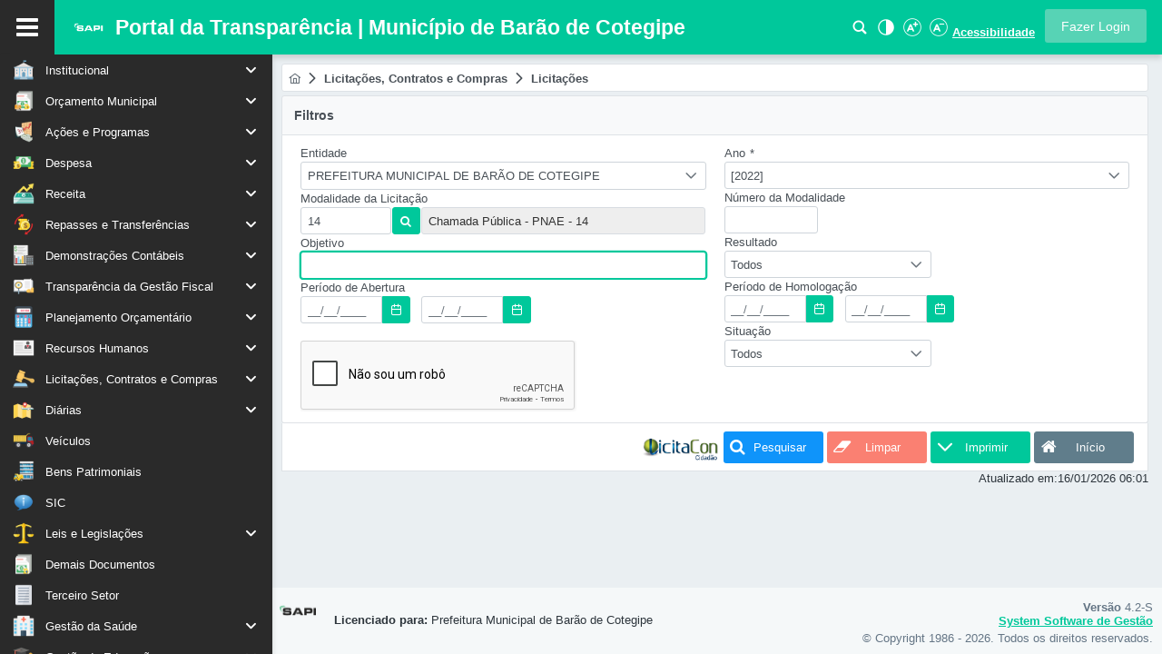

--- FILE ---
content_type: text/html;charset=UTF-8
request_url: http://portal.baraodecotegipe.rs.gov.br:8088/sys523/publico/licitacoes.xhtml?mod=14&anos=%5B2022%5D
body_size: 116259
content:
<?xml version='1.0' encoding='UTF-8' ?>
<!DOCTYPE html>
<html xmlns="http://www.w3.org/1999/xhtml" lang="pt-BR"><head id="j_idt2">
            	<meta charset="UTF-8" />
				<meta name="author" content="System - Sistemas de Gestão para Empresas e Órgãos Públicos" />
				<meta name="copyright" content="© Copyright 2026 System Desenvolvimento de Software LTDA. Todos os direitos reservados." />
				<meta name="description" content="Portal da Transparência - Login" />
				<meta name="rating" content="general" />
				<meta name="robots" content="index, follow" />
				<meta name="keywords" content="Portal da Transparência, sistema de gestão" />
				<meta name="theme-color" content="#00c89b" />
				<meta name="viewport" content="width=device-width, initial-scale=1.0, maximum-scale=1.0, user-scalable=0" />
				<meta name="apple-mobile-web-app-capable" content="yes" />
				<meta property="og:site_name" content="PREFEITURA MUNICIPAL DE BARÃO DE COTEGIPE" />
				<meta property="og:title" content="Login - Portal da Transparência" />
				<meta property="og:description" content="Acesse o Portal da Transparência para um login seguro e gerencie suas informações com facilidade." />
				<meta property="og:type" content="website" />
				<link rel="shortcut icon" type="image/x-icon" href="data:image/x-icon;[data-uri]" /><link type="text/css" rel="stylesheet" href="/sys523/javax.faces.resource/theme.css.xhtml?ln=primefaces-verona-syspro-v2" /><link type="text/css" rel="stylesheet" href="/sys523/javax.faces.resource/fa/font-awesome.css.xhtml?ln=primefaces&amp;v=8.0" /><link type="text/css" rel="stylesheet" href="/sys523/javax.faces.resource/components.css.xhtml?ln=primefaces&amp;v=8.0" /><script type="text/javascript" src="/sys523/javax.faces.resource/jquery/jquery.js.xhtml?ln=primefaces&amp;v=8.0"></script><script type="text/javascript" src="/sys523/javax.faces.resource/jquery/jquery-plugins.js.xhtml?ln=primefaces&amp;v=8.0"></script><script type="text/javascript" src="/sys523/javax.faces.resource/core.js.xhtml?ln=primefaces&amp;v=8.0"></script><script type="text/javascript" src="/sys523/javax.faces.resource/components.js.xhtml?ln=primefaces&amp;v=8.0"></script><script type="text/javascript" src="/sys523/javax.faces.resource/moment/moment.js.xhtml?ln=primefaces&amp;v=8.0"></script><script type="text/javascript" src="/sys523/javax.faces.resource/primefaces-extensions.js.xhtml?ln=primefaces-extensions&amp;v=8.0.5"></script><link type="text/css" rel="stylesheet" href="/sys523/javax.faces.resource/timer/timer.css.xhtml?ln=primefaces-extensions&amp;v=8.0.5" /><script type="text/javascript" src="/sys523/javax.faces.resource/timer/timer.js.xhtml?ln=primefaces-extensions&amp;v=8.0.5"></script><script type="text/javascript" src="/sys523/javax.faces.resource/keyfilter/keyfilter.js.xhtml?ln=primefaces&amp;v=8.0"></script><script type="text/javascript" src="/sys523/javax.faces.resource/captcha/captcha.js.xhtml?ln=primefaces&amp;v=8.0"></script><script type="text/javascript" src="/sys523/javax.faces.resource/clipboard/clipboard.js.xhtml?ln=primefaces-extensions&amp;v=8.0.5"></script><script type="text/javascript" src="/sys523/javax.faces.resource/touch/touchswipe.js.xhtml?ln=primefaces&amp;v=8.0"></script><script type="text/javascript">if(window.PrimeFaces){PrimeFaces.settings.locale='pt_BR';}</script>

            <link rel="stylesheet" type="text/css" href="/sys523/javax.faces.resource/css/layout-syspro.css.xhtml?ln=verona-layout&amp;v=4.2-S" />
            <link rel="stylesheet" type="text/css" href="/sys523/javax.faces.resource/css/primeflex.min.css.xhtml?ln=verona-layout&amp;v=4.2-S" />
            <link rel="stylesheet" type="text/css" href="/sys523/javax.faces.resource/css/primeicons.css.xhtml?ln=verona-layout&amp;v=4.2-S" />
            <link rel="stylesheet" type="text/css" href="/sys523/javax.faces.resource/estilos.css.xhtml?ln=css&amp;v=4.2-S" />

            <script type="text/javascript" src="/sys523/javax.faces.resource/js/layout.js.xhtml?ln=verona-layout&amp;v=4.2-S"></script>
            <script type="text/javascript" src="/sys523/javax.faces.resource/js/prism.js.xhtml?ln=verona-layout&amp;v=4.2-S"></script>
            <script type="text/javascript" src="/sys523/javax.faces.resource/global.js.xhtml?ln=js&amp;v=4.2-S"></script>
            <script type="text/javascript" src="/sys523/javax.faces.resource/javascript.js.xhtml?ln=js&amp;v=4.2-S"></script>

            <title>
        Licitações
    
            </title>

    <style>
        .processando .ui-dialog-content {
            padding: 0 !important;
            border-radius: 5px !important;
        }

        .processando-mobile {
            background-color: transparent !important;
            box-shadow: none !important;
        }
        .processando-mobile .ui-dialog-content {
            background-color: transparent !important;
        }

        .dlgProcessando[role="dlgProcessando"] .processando-mobile{
            top: 50vh !important;
        }
    </style>

    <div class="dlgProcessando" role="dlgProcessando"><div id="j_idt8" class="ui-dialog ui-widget ui-widget-content ui-corner-all ui-shadow ui-hidden-container processando "><div class="ui-dialog-content ui-widget-content" id="j_idt8_content">
            <center>
                <img src="[data-uri]" rendered="true" />
            </center></div></div><script id="j_idt8_s" type="text/javascript">$(function(){PrimeFaces.cw("Dialog","dlgProcessando",{id:"j_idt8",resizable:false,modal:true});});</script>
    </div>
<form id="j_idt13:j_idt14" name="j_idt13:j_idt14" method="post" action="/sys523/publico/licitacoes.xhtml" enctype="application/x-www-form-urlencoded">
<input type="hidden" name="j_idt13:j_idt14" value="j_idt13:j_idt14" />

		<style>
.panel .ui-panel-content {
	border: none !important;
}

.panel .custom-panel-footer {
	width: 100%;
	margin: 0;
	border-bottom: 1px solid #d1d1d1;
	background-color: #dee2e6;
	padding: 0.5rem;
	box-sizing: border-box;
}

.dialog .ui-panel-footer {
	padding: 0 !important;
}

.dialog .ui-dialog-content {
	padding: 0 !important;
}
</style><script id="j_idt13:j_idt14:j_idt16" type="text/javascript">atualizaPainel = function() {PrimeFaces.ab({s:"j_idt13:j_idt14:j_idt16",f:"j_idt13:j_idt14",p:"j_idt13:j_idt14:j_idt16",u:"j_idt13:j_idt14:panelGroupDlgMsg",pa:arguments[0]});}</script><div id="j_idt13:j_idt14:dlgMsg945198456" class="ui-dialog ui-widget ui-widget-content ui-corner-all ui-shadow ui-hidden-container dialog"><div class="ui-dialog-titlebar ui-widget-header ui-helper-clearfix ui-corner-top"><span id="j_idt13:j_idt14:dlgMsg945198456_title" class="ui-dialog-title">Portal da Transparência</span></div><div class="ui-dialog-content ui-widget-content" id="j_idt13:j_idt14:dlgMsg945198456_content"></div></div><script id="j_idt13:j_idt14:dlgMsg945198456_s" type="text/javascript">$(function(){PrimeFaces.cw("Dialog","wvDlgMsg945198456",{id:"j_idt13:j_idt14:dlgMsg945198456",draggable:false,resizable:false,modal:true,width:"auto",dynamic:true,position:"center",onShow:function(){atualizaPainel()}});});</script><input type="hidden" name="javax.faces.ViewState" id="j_id1:javax.faces.ViewState:0" value="-7072173770782605710:-4694778508974843241" autocomplete="off" />
</form>
<form id="j_idt21:j_idt22" name="j_idt21:j_idt22" method="post" action="/sys523/publico/licitacoes.xhtml" enctype="application/x-www-form-urlencoded">
<input type="hidden" name="j_idt21:j_idt22" value="j_idt21:j_idt22" />
<div id="j_idt21:j_idt22:j_idt23" class="ui-dialog ui-widget ui-widget-content ui-corner-all ui-shadow ui-hidden-container"><div class="ui-dialog-titlebar ui-widget-header ui-helper-clearfix ui-corner-top"><span id="j_idt21:j_idt22:j_idt23_title" class="ui-dialog-title">Visualizador de Arquivos</span><a href="#" class="ui-dialog-titlebar-icon ui-dialog-titlebar-close ui-corner-all" aria-label="Close"><span class="ui-icon ui-icon-closethick"></span></a></div><div class="ui-dialog-content ui-widget-content" id="j_idt21:j_idt22:j_idt23_content"></div><div class="ui-dialog-footer ui-widget-content"><span>
				<div align="right"><table>
<tbody>
<tr>
<td><button id="j_idt21:j_idt22:j_idt31:btnFecharDlg" name="j_idt21:j_idt22:j_idt31:btnFecharDlg" class="ui-button ui-widget ui-state-default ui-corner-all ui-button-text-icon-left btnAcoes btnFechar btn-border-primary" onclick="PF('dlgViewRelat').hide()" style="" title="Fechar a Janela" type="button"><span class="ui-button-icon-left ui-icon ui-c fa fa-remove"></span><span class="ui-button-text ui-c">Fechar</span></button><script id="j_idt21:j_idt22:j_idt31:btnFecharDlg_s" type="text/javascript">$(function(){PrimeFaces.cw("CommandButton","widget_j_idt21_j_idt22_j_idt31_btnFecharDlg",{id:"j_idt21:j_idt22:j_idt31:btnFecharDlg"});});</script></td>
</tr>
</tbody>
</table>

				</div></span></div></div><script id="j_idt21:j_idt22:j_idt23_s" type="text/javascript">$(function(){PrimeFaces.cw("Dialog","dlgViewRelat",{id:"j_idt21:j_idt22:j_idt23",resizable:false,width:"90%",height:"80vh",dynamic:true,position:"center",closeOnEscape:true,responsive:true});});</script><input type="hidden" name="javax.faces.ViewState" id="j_id1:javax.faces.ViewState:1" value="-7072173770782605710:-4694778508974843241" autocomplete="off" />
</form></head><body class="main-body acessibilidade-13">
            <div class="layout-wrapper layout-menu-static layout-523">

    <div class="topbar">
<form id="j_idt36" name="j_idt36" method="post" action="/sys523/publico/licitacoes.xhtml" enctype="application/x-www-form-urlencoded">
<input type="hidden" name="j_idt36" value="j_idt36" />

            <div class="topbar-main">
                <a href="#" id="menu-button" title="Abrir/Fechar o Menu">
                    <span class="fa fa-bars"></span>
                </a><a href="/sys523/publico/index.xhtml" title="Ir para Tela Inicial">
                    <img src="[data-uri]" class="logo" />
                    <div class="app-name">Portal da Transparência | Município de Barão de Cotegipe
                    </div></a><span class="pn-acessibilidade" style=""><a href="/sys523/publico/pesquisaPaginas.xhtml" class="ui-link ui-widget buttom-acessibilidade" style="text-decoration: none !important" title="Pesquisar">
                        <img src="../img/icon/lupa.png" /></a><a id="j_idt36:j_idt45" href="#" class="ui-commandlink ui-widget buttom-acessibilidade" aria-label="Alto Contraste" onclick="PrimeFaces.ab({s:&quot;j_idt36:j_idt45&quot;,f:&quot;j_idt36&quot;,p:&quot;j_idt36:j_idt45&quot;,onco:function(xhr,status,args,data){location.reload();}});return false;" title="Alto Contraste">
                        <img src="../img/icon/alto-contraste.png" /></a><a id="j_idt36:j_idt47" href="#" class="ui-commandlink ui-widget buttom-acessibilidade btnAcessibDown" aria-label="Aumentar Fonte" onclick="PrimeFaces.ab({s:&quot;j_idt36:j_idt47&quot;,f:&quot;j_idt36&quot;,p:&quot;j_idt36:j_idt47&quot;,onco:function(xhr,status,args,data){location.reload();}});return false;" title="Aumentar Fonte">
                        <img src="../img/icon/a-mais.png" /></a><a id="j_idt36:j_idt49" href="#" class="ui-commandlink ui-widget buttom-acessibilidade btnAcessibDown" aria-label="Diminuir Fonte" onclick="PrimeFaces.ab({s:&quot;j_idt36:j_idt49&quot;,f:&quot;j_idt36&quot;,p:&quot;j_idt36:j_idt49&quot;,onco:function(xhr,status,args,data){location.reload();}});return false;" title="Diminuir Fonte">
                        <img src="../img/icon/a-menos.png" /></a><a href="/sys523/publico/acessibilidade.xhtml" class="ui-link ui-widget buttom-acessibilidade-principal" title="Acessibilidade">Acessibilidade</a></span><button id="j_idt36:j_idt52" name="j_idt36:j_idt52" type="button" class="ui-button ui-widget ui-state-default ui-corner-all ui-button-text-only btn-entrar" title="Clique para fazer login no sistem" onclick="window.open('\/sys523\/login.xhtml','_self')"><span class="ui-button-text ui-c">Fazer Login</span></button><script id="j_idt36:j_idt52_s" type="text/javascript">$(function(){PrimeFaces.cw("Button","widget_j_idt36_j_idt52",{id:"j_idt36:j_idt52"});});</script>
            </div><input type="hidden" name="javax.faces.ViewState" id="j_id1:javax.faces.ViewState:2" value="-7072173770782605710:-4694778508974843241" autocomplete="off" />
</form>
<form id="j_idt54" name="j_idt54" method="post" action="/sys523/publico/licitacoes.xhtml" enctype="application/x-www-form-urlencoded">
<input type="hidden" name="j_idt54" value="j_idt54" />
<span id="j_idt54:j_idt55" title="" class="ui-timer ui-widget ui-widget-header ui-corner-all " style="display:none;"></span><script id="j_idt54:j_idt55_s" type="text/javascript">$(function(){PrimeFaces.cw("ExtTimer","widget_j_idt54_j_idt55",{id:"j_idt54:j_idt55",timeout:3600,interval:1000,singleRun:true,format:"mm:ss",autoStart:true,forward:false,listener:function(){PrimeFaces.ab({s:"j_idt54:j_idt55",f:"j_idt54"});},ontimercomplete:function(){PF('sessionExp').show()}});});</script><input type="hidden" name="javax.faces.ViewState" id="j_id1:javax.faces.ViewState:3" value="-7072173770782605710:-4694778508974843241" autocomplete="off" />
</form>

    <div class="layout-menu-wrapper">
        <div class="layout-menu-container">
<form id="menuform" name="menuform" method="post" action="/sys523/publico/licitacoes.xhtml" enctype="application/x-www-form-urlencoded">
<input type="hidden" name="menuform" value="menuform" />
<ul id="menuform:menuItemId" class="layout-menu"><li id="menuform:menuItemId_0" role="menuitem"><a href="#"><i class="layout-menuitem-icon icone-padrao ico_prefeitura"></i><span>Institucional</span><i class="pi pi-fw pi-angle-down layout-submenu-toggler"></i></a><ul role="menu"><li id="menuform:menuItemId_0_0" role="menuitem"><a title="Plano Estratégico Institucional" href="/sys523/publico/publicacoesPlanoEstrategicoInstitucional.xhtml"><i class="layout-menuitem-icon icone-padrao ico_planejamentoInstitucional"></i><span>Plano Estratégico Institucional</span></a></li><li id="menuform:menuItemId_0_1" role="menuitem"><a href="#"><i class="layout-menuitem-icon icone-padrao ico_pastaComCadeado"></i><span>Documentos Sigilosos</span><i class="pi pi-fw pi-angle-down layout-submenu-toggler"></i></a><ul role="menu"><li id="menuform:menuItemId_0_1_0" role="menuitem"><a title="Rol de Documentos Classificados como Sigilosos" href="/sys523/publico/publicacoesDocumentosClassificadosSigilosos.xhtml"><i class="layout-menuitem-icon icone-padrao ico_pastaComCadeado"></i><span>Rol de Documentos Classificados como Sigilosos</span></a></li><li id="menuform:menuItemId_0_1_1" role="menuitem"><a title="Rol de Documentos Desclassificados como Sigilosos" href="/sys523/publico/publicacoesDocumentosDesclassificadosSigilosos.xhtml"><i class="layout-menuitem-icon icone-padrao ico_pastaComOlho"></i><span>Rol de Documentos Desclassificados como Sigilosos</span></a></li></ul></li><li id="menuform:menuItemId_0_2" role="menuitem"><a title="Plano de Contratações Anual" href="/sys523/publico/publicacoesPlanoContratacoesAnual.xhtml"><i class="layout-menuitem-icon icone-padrao icon10"></i><span>Plano de Contratações Anual</span></a></li><li id="menuform:menuItemId_0_3" role="menuitem"><a title="Organograma" href="/sys523/publico/organograma.xhtml"><i class="layout-menuitem-icon icone-padrao ico_organograma"></i><span>Organograma</span></a></li></ul></li><li id="menuform:menuItemId_1" role="menuitem"><a href="#"><i class="layout-menuitem-icon icone-padrao icon19"></i><span>Orçamento Municipal</span><i class="pi pi-fw pi-angle-down layout-submenu-toggler"></i></a><ul role="menu"><li id="menuform:menuItemId_1_0" role="menuitem"><a title="Orçamento de Receitas" href="/sys523/publico/orcMunicipalRec.xhtml"><i class="layout-menuitem-icon icone-padrao icon27"></i><span>Orçamento de Receitas</span></a></li><li id="menuform:menuItemId_1_1" role="menuitem"><a title="Orçamento de Despesas" href="/sys523/publico/orcMunicipalDesp.xhtml"><i class="layout-menuitem-icon icone-padrao icon23"></i><span>Orçamento de Despesas</span></a></li></ul></li><li id="menuform:menuItemId_2" role="menuitem"><a href="#"><i class="layout-menuitem-icon icone-padrao icon31"></i><span>Ações e Programas</span><i class="pi pi-fw pi-angle-down layout-submenu-toggler"></i></a><ul role="menu"><li id="menuform:menuItemId_2_0" role="menuitem"><a title="Consulta de Programas, Projetos e Ações" href="/sys523/publico/execucaoOrcamentariaAcoesProgramas.xhtml"><i class="layout-menuitem-icon icone-padrao icon31"></i><span>Execução Orçamentária de Ações e Programas</span></a></li><li id="menuform:menuItemId_2_1" role="menuitem"><a title="Relatório Anual de Gestão/Atividade" href="/sys523/publico/publicacoesRelatorioAnualGestaoAtividade.xhtml"><i class="layout-menuitem-icon icone-padrao ico_relatorioCalculadora"></i><span>Relatório Anual de Gestão/Atividade</span></a></li></ul></li><li id="menuform:menuItemId_3" role="menuitem"><a href="#"><i class="layout-menuitem-icon icone-padrao icon1"></i><span>Despesa</span><i class="pi pi-fw pi-angle-down layout-submenu-toggler"></i></a><ul role="menu"><li id="menuform:menuItemId_3_0" role="menuitem"><a title="Despesas por Órgão" href="/sys523/publico/balDespOrgao.xhtml"><i class="layout-menuitem-icon icone-padrao icon19"></i><span>Despesas por Órgão</span></a></li><li id="menuform:menuItemId_3_1" role="menuitem"><a title="Despesas por Função" href="/sys523/publico/balFuncao.xhtml"><i class="layout-menuitem-icon icone-padrao icon20"></i><span>Despesas por Função</span></a></li><li id="menuform:menuItemId_3_2" role="menuitem"><a title="Despesas por Categoria" href="/sys523/publico/balDespCategoria.xhtml"><i class="layout-menuitem-icon icone-padrao icon21"></i><span>Despesas por Categoria</span></a></li><li id="menuform:menuItemId_3_3" role="menuitem"><a title="Despesas por Favorecido" href="/sys523/publico/balCredor.xhtml"><i class="layout-menuitem-icon icone-padrao icon22"></i><span>Despesas por Favorecido</span></a></li><li id="menuform:menuItemId_3_4" role="menuitem"><a title="Despesas Realizadas" href="/sys523/publico/despRealizadas.xhtml"><i class="layout-menuitem-icon icone-padrao icon23"></i><span>Despesas Realizadas</span></a></li><li id="menuform:menuItemId_3_5" role="menuitem"><a title="Balanço Orçamentário" href="/sys523/publico/DespOrcDespesaAutReal.xhtml"><i class="layout-menuitem-icon icone-padrao icon24"></i><span>Balanço Orçamentário</span></a></li><li id="menuform:menuItemId_3_6" role="menuitem"><a title="Empenhos A Pagar Por Ordem Cronológica" href="/sys523/publico/empenhos-pagar-cronoc.xhtml"><i class="layout-menuitem-icon icone-padrao icon59"></i><span>Empenhos A Pagar Por Ordem Cronológica</span></a></li><li id="menuform:menuItemId_3_7" role="menuitem"><a title="Despesas Extraorçamentárias" href="/sys523/publico/despExtraorc.xhtml"><i class="layout-menuitem-icon icone-padrao icon37"></i><span>Despesas Extraorçamentárias</span></a></li><li id="menuform:menuItemId_3_8" role="menuitem"><a title="Despesa Autorizada/Realizada Por Categoria" href="/sys523/publico/OrcDespesaAutReal.xhtml"><i class="layout-menuitem-icon icone-padrao icon41"></i><span>Despesa Autorizada/Realizada Por Categoria</span></a></li><li id="menuform:menuItemId_3_9" role="menuitem"><a title="Despesas por Empenho" href="/sys523/publico/despesasPorEmpenho.xhtml"><i class="layout-menuitem-icon icone-padrao ico_empenhos"></i><span>Despesas por Empenho</span></a></li></ul></li><li id="menuform:menuItemId_4" role="menuitem"><a href="#"><i class="layout-menuitem-icon icone-padrao icon2"></i><span>Receita</span><i class="pi pi-fw pi-angle-down layout-submenu-toggler"></i></a><ul role="menu"><li id="menuform:menuItemId_4_0" role="menuitem"><a title="Tributos Arrecadados" href="/sys523/publico/triArrecadados.xhtml"><i class="layout-menuitem-icon icone-padrao icon25"></i><span>Tributos Arrecadados</span></a></li><li id="menuform:menuItemId_4_1" role="menuitem"><a title="Receita Realizada" href="/sys523/publico/recRealizada.xhtml"><i class="layout-menuitem-icon icone-padrao icon26"></i><span>Receita Realizada</span></a></li><li id="menuform:menuItemId_4_2" role="menuitem"><a title="Receita Prevista" href="/sys523/publico/recPrevista.xhtml"><i class="layout-menuitem-icon icone-padrao icon27"></i><span>Receita Prevista</span></a></li><li id="menuform:menuItemId_4_3" role="menuitem"><a title="Receita Orçada/Realizada" href="/sys523/publico/recOrcRealizada.xhtml"><i class="layout-menuitem-icon icone-padrao icon28"></i><span>Receita Orçada/Realizada</span></a></li><li id="menuform:menuItemId_4_4" role="menuitem"><a title="Receitas Extraorçamentárias" href="/sys523/publico/recExtraorc.xhtml"><i class="layout-menuitem-icon icone-padrao icon51"></i><span>Receitas Extraorçamentárias</span></a></li><li id="menuform:menuItemId_4_5" role="menuitem"><a href="#"><i class="layout-menuitem-icon icone-padrao ico_documentoCancelado"></i><span>Renúncias de Receita</span><i class="pi pi-fw pi-angle-down layout-submenu-toggler"></i></a><ul role="menu"><li id="menuform:menuItemId_4_5_0" role="menuitem"><a title="Deduções da Receita Realizada" href="/sys523/publico/recDeducoesRealizadas.xhtml"><i class="layout-menuitem-icon icone-padrao icon28"></i><span>Deduções da Receita Realizada</span></a></li><li id="menuform:menuItemId_4_5_1" role="menuitem"><a title="Beneficiários Renúncias de Receita" href="/sys523/publico/bscTriRenrecTransp.xhtml"><i class="layout-menuitem-icon icone-padrao ico_renuncia"></i><span>Beneficiários Renúncias de Receita</span></a></li><li id="menuform:menuItemId_4_5_2" role="menuitem"><a title="Legislação, Acesso e Incentivos a Benefícios" href="/sys523/publico/publicacoesLegislacaoIncentivoBeneficios.xhtml"><i class="layout-menuitem-icon icone-padrao ico_legislacao"></i><span>Legislação, Acesso e Incentivos a Benefícios</span></a></li></ul></li><li id="menuform:menuItemId_4_6" role="menuitem"><a title="Placar de Receitas" href="/sys523/publico/placarReceitas.xhtml"><i class="layout-menuitem-icon icone-padrao ico_graficos"></i><span>Placar de Receitas</span></a></li></ul></li><li id="menuform:menuItemId_5" role="menuitem"><a href="#"><i class="layout-menuitem-icon icone-padrao icon3"></i><span>Repasses e Transferências</span><i class="pi pi-fw pi-angle-down layout-submenu-toggler"></i></a><ul role="menu"><li id="menuform:menuItemId_5_0" role="menuitem"><a title="Recebidos" href="/sys523/publico/repTransfRecebidos.xhtml"><i class="layout-menuitem-icon icone-padrao icon30"></i><span>Recebidos</span></a></li><li id="menuform:menuItemId_5_1" role="menuitem"><a title="Concedidos" href="/sys523/publico/balRepassesTransfDesp.xhtml"><i class="layout-menuitem-icon icone-padrao icon29"></i><span>Concedidos</span></a></li><li id="menuform:menuItemId_5_2" role="menuitem"><a title="Entre Entidades da Administração" href="/sys523/publico/transferenciasEntreEntidades.xhtml"><i class="layout-menuitem-icon icone-padrao ico_repasse"></i><span>Entre Entidades da Administração</span></a></li></ul></li><li id="menuform:menuItemId_6" role="menuitem"><a href="#"><i class="layout-menuitem-icon icone-padrao icon16"></i><span>Demonstrações Contábeis</span><i class="pi pi-fw pi-angle-down layout-submenu-toggler"></i></a><ul role="menu"><li id="menuform:menuItemId_6_0" role="menuitem"><a title="Balanço Orçamentário" href="/sys523/publico/publicacoesBalancoOrc.xhtml"><i class="layout-menuitem-icon icone-padrao icon47"></i><span>Balanço Orçamentário</span></a></li><li id="menuform:menuItemId_6_1" role="menuitem"><a title="Balanço Financeiro" href="/sys523/publico/publicacoesBalancoFinanc.xhtml"><i class="layout-menuitem-icon icone-padrao icon48"></i><span>Balanço Financeiro</span></a></li><li id="menuform:menuItemId_6_2" role="menuitem"><a title="Balanço Patrimonial" href="/sys523/publico/publicacoesBalancoPatri.xhtml"><i class="layout-menuitem-icon icone-padrao icon49"></i><span>Balanço Patrimonial</span></a></li><li id="menuform:menuItemId_6_3" role="menuitem"><a title="Demonstrativo das Variações Patrimoniais" href="/sys523/publico/publicacoesDemVarPatri.xhtml"><i class="layout-menuitem-icon icone-padrao icon50"></i><span>Demonstrativo das Variações Patrimoniais</span></a></li><li id="menuform:menuItemId_6_4" role="menuitem"><a title="Demonstrativo do Fluxo de Caixa" href="/sys523/publico/publicacoesDemFluxoCaixa.xhtml"><i class="layout-menuitem-icon icone-padrao icon51"></i><span>Demonstrativo do Fluxo de Caixa</span></a></li><li id="menuform:menuItemId_6_5" role="menuitem"><a title="Notas Explicativas às Demonstrações Contábeis" href="/sys523/publico/publicacoesNotasExplic.xhtml"><i class="layout-menuitem-icon icone-padrao icon60"></i><span>Notas Explicativas às Demonstrações Contábeis</span></a></li><li id="menuform:menuItemId_6_6" role="menuitem"><a title="Resultado Orçamentário do Exercício" href="/sys523/publico/publicacoesResultOrc.xhtml"><i class="layout-menuitem-icon icone-padrao icon39"></i><span>Resultado Orçamentário do Exercício</span></a></li><li id="menuform:menuItemId_6_7" role="menuitem"><a title="Superávit/Déficit do Exercício" href="/sys523/publico/publicacoesSuperavitDeficit.xhtml"><i class="layout-menuitem-icon icone-padrao icon40"></i><span>Superávit/Déficit do Exercício</span></a></li></ul></li><li id="menuform:menuItemId_7" role="menuitem"><a href="#"><i class="layout-menuitem-icon icone-padrao icon17"></i><span>Transparência da Gestão Fiscal</span><i class="pi pi-fw pi-angle-down layout-submenu-toggler"></i></a><ul role="menu"><li id="menuform:menuItemId_7_0" role="menuitem"><a title="Execução Orçamentária (RREO)" href="/sys523/publico/publicacoesTranspRREO.xhtml"><i class="layout-menuitem-icon icone-padrao icon52"></i><span>Execução Orçamentária (RREO)</span></a></li><li id="menuform:menuItemId_7_1" role="menuitem"><a title="Gestão Fiscal (RGF)" href="/sys523/publico/publicacoesTranspRGF.xhtml"><i class="layout-menuitem-icon icone-padrao icon53"></i><span>Gestão Fiscal (RGF)</span></a></li><li id="menuform:menuItemId_7_2" role="menuitem"><a href="#"><i class="layout-menuitem-icon icone-padrao icon59"></i><span>Declaração Anual de Contas (DCA)</span><i class="pi pi-fw pi-angle-down layout-submenu-toggler"></i></a><ul role="menu"><li id="menuform:menuItemId_7_2_0" role="menuitem"><a title="Balanço Patrimonial" href="/sys523/publico/publicacoesDCAPatrimonial.xhtml"><i class="layout-menuitem-icon icone-padrao icon49"></i><span>Balanço Patrimonial</span></a></li><li id="menuform:menuItemId_7_2_1" role="menuitem"><a title="Despesas Orçamentárias por Categoria Econômica" href="/sys523/publico/publicacoesDCACatEcon.xhtml"><i class="layout-menuitem-icon icone-padrao icon51"></i><span>Despesas Orçamentárias por Categoria Econômica</span></a></li><li id="menuform:menuItemId_7_2_2" role="menuitem"><a title="Despesas Orçamentárias por Função" href="/sys523/publico/publicacoesDCAOrcFunc.xhtml"><i class="layout-menuitem-icon icone-padrao icon53"></i><span>Despesas Orçamentárias por Função</span></a></li><li id="menuform:menuItemId_7_2_3" role="menuitem"><a title="Execução de Resto a Pagar por Categoria Econômica" href="/sys523/publico/publicacoesDCARestPagarEcon.xhtml"><i class="layout-menuitem-icon icone-padrao icon37"></i><span>Execução de Resto a Pagar por Categoria Econômica</span></a></li><li id="menuform:menuItemId_7_2_4" role="menuitem"><a title="Execução de Restos a Pagar por Função" href="/sys523/publico/publicacoesDCARestPagarFunc.xhtml"><i class="layout-menuitem-icon icone-padrao icon53"></i><span>Execução de Restos a Pagar por Função</span></a></li><li id="menuform:menuItemId_7_2_5" role="menuitem"><a title="Receitas Orçamentárias" href="/sys523/publico/publicacoesDCARecOrc.xhtml"><i class="layout-menuitem-icon icone-padrao icon47"></i><span>Receitas Orçamentárias</span></a></li><li id="menuform:menuItemId_7_2_6" role="menuitem"><a title="Resultado Patrimonial do Período" href="/sys523/publico/publicacoesDCAResultPatriPeriodo.xhtml"><i class="layout-menuitem-icon icone-padrao icon43"></i><span>Resultado Patrimonial do Período</span></a></li></ul></li><li id="menuform:menuItemId_7_3" role="menuitem"><a href="#"><i class="layout-menuitem-icon icone-padrao icon45"></i><span>Contas Anuais do Poder Executivo</span><i class="pi pi-fw pi-angle-down layout-submenu-toggler"></i></a><ul role="menu"><li id="menuform:menuItemId_7_3_0" role="menuitem"><a title="Relatório Circunstanciado (RC)" href="/sys523/publico/publicacoesRelCircunstanciado.xhtml"><i class="layout-menuitem-icon icone-padrao icon54"></i><span>Relatório Circunstanciado (RC)</span></a></li><li id="menuform:menuItemId_7_3_1" role="menuitem"><a title="Parecer do Controle Interno (CI)" href="/sys523/publico/publicacoesParecerConInterno.xhtml"><i class="layout-menuitem-icon icone-padrao icon55"></i><span>Parecer do Controle Interno (CI)</span></a></li><li id="menuform:menuItemId_7_3_2" role="menuitem"><a title="Parecer do Poder Legislativo (LEG)" href="/sys523/publico/publicacoesControleExterno.xhtml"><i class="layout-menuitem-icon icone-padrao icon58"></i><span>Parecer do Poder Legislativo (LEG)</span></a></li></ul></li><li id="menuform:menuItemId_7_4" role="menuitem"><a title="Plano de Ação SIAFIC" href="/sys523/publico/publicacoesSIAFIC.xhtml"><i class="layout-menuitem-icon icone-padrao icon55"></i><span>Plano de Ação SIAFIC</span></a></li></ul></li><li id="menuform:menuItemId_8" role="menuitem"><a href="#"><i class="layout-menuitem-icon icone-padrao icon65"></i><span>Planejamento Orçamentário</span><i class="pi pi-fw pi-angle-down layout-submenu-toggler"></i></a><ul role="menu"><li id="menuform:menuItemId_8_0" role="menuitem"><a title="PPA - Plano Plurianual" href="/sys523/publico/publicacoesPlanoPlurianual.xhtml"><i class="layout-menuitem-icon icone-padrao icon66"></i><span>PPA - Plano Plurianual</span></a></li><li id="menuform:menuItemId_8_1" role="menuitem"><a title="LDO - Lei de Diretrizes Orçamentárias" href="/sys523/publico/publicacoesLDO.xhtml"><i class="layout-menuitem-icon icone-padrao icon67"></i><span>LDO - Lei de Diretrizes Orçamentárias</span></a></li><li id="menuform:menuItemId_8_2" role="menuitem"><a title="LOA - Lei Orçamentária Anual" href="/sys523/publico/publicacoesLOA.xhtml"><i class="layout-menuitem-icon icone-padrao icon68"></i><span>LOA - Lei Orçamentária Anual</span></a></li></ul></li><li id="menuform:menuItemId_9" role="menuitem"><a href="#"><i class="layout-menuitem-icon icone-padrao icon10"></i><span>Recursos Humanos</span><i class="pi pi-fw pi-angle-down layout-submenu-toggler"></i></a><ul role="menu"><li id="menuform:menuItemId_9_0" role="menuitem"><a title="Remuneração dos Servidores" href="/sys523/publico/remuneracao.xhtml"><i class="layout-menuitem-icon icone-padrao icon61"></i><span>Remuneração dos Servidores</span></a></li><li id="menuform:menuItemId_9_1" role="menuitem"><a title="Remuneração dos Servidores com Funções Gratificadas" href="/sys523/publico/remuneracaoFG.xhtml"><i class="layout-menuitem-icon icone-padrao icon62"></i><span>Remuneração dos Servidores com Funções Gratificadas</span></a></li><li id="menuform:menuItemId_9_2" role="menuitem"><a title="Salários por Classe e/ou Cargos/Funções" href="/sys523/publico/rhSalarios.xhtml"><i class="layout-menuitem-icon icone-padrao icon63"></i><span>Salários por Classe e/ou Cargos/Funções</span></a></li><li id="menuform:menuItemId_9_3" role="menuitem"><a title="Portarias" href="/sys523/publico/portarias.xhtml"><i class="layout-menuitem-icon icone-padrao ico_documentoAssinado"></i><span>Portarias</span></a></li></ul></li><li id="menuform:menuItemId_10" role="menuitem"><a href="#"><i class="layout-menuitem-icon icone-padrao icon8"></i><span>Licitações, Contratos e Compras</span><i class="pi pi-fw pi-angle-down layout-submenu-toggler"></i></a><ul role="menu"><li id="menuform:menuItemId_10_0" role="menuitem"><a title="Painel de Licitações" href="/sys523/publico/painel-licitacoes.xhtml"><i class="layout-menuitem-icon icone-padrao icon78"></i><span>Painel de Licitações</span></a></li><li id="menuform:menuItemId_10_1" role="menuitem"><a title="Licitações" href="/sys523/publico/licitacoes.xhtml"><i class="layout-menuitem-icon icone-padrao icon8"></i><span>Licitações</span></a></li><li id="menuform:menuItemId_10_2" role="menuitem"><a title="Contratos, Convênios, Termos da Lei 13.019 e Atas da Lei 14.133" href="/sys523/publico/contratoseConvenios.xhtml"><i class="layout-menuitem-icon icone-padrao icon9"></i><span>Contratos, Convênios, Termos da Lei 13.019 e Atas da Lei 14.133</span></a></li><li id="menuform:menuItemId_10_3" role="menuitem"><a title="Compras" href="/sys523/publico/balCompras.xhtml"><i class="layout-menuitem-icon icone-padrao icon32"></i><span>Compras</span></a></li><li id="menuform:menuItemId_10_4" role="menuitem"><a title="Fornecedores Inidôneos" href="/sys523/publico/fornecedoresInidoneos.xhtml"><i class="layout-menuitem-icon icone-padrao icon80"></i><span>Fornecedores Inidôneos</span></a></li><li id="menuform:menuItemId_10_5" role="menuitem"><a title="Portal de Compras e Licitações" href="/sys523/publico/comprasLicitacoes.xhtml"><i class="layout-menuitem-icon icone-padrao icon88"></i><span>Portal de Compras e Licitações</span></a></li><li id="menuform:menuItemId_10_6" role="menuitem"><a title="Credenciamentos" href="/sys523/publico/credenciamentos.xhtml"><i class="layout-menuitem-icon icone-padrao ico_cadastros"></i><span>Credenciamentos</span></a></li><li id="menuform:menuItemId_10_7" role="menuitem"><a title="Prestadores de Serviços Terceirizados" href="/sys523/publico/terceirizados.xhtml"><i class="layout-menuitem-icon icone-padrao ico_homem"></i><span>Prestadores de Serviços Terceirizados</span></a></li><li id="menuform:menuItemId_10_8" role="menuitem"><a title="Fiscais Contratuais" href="/sys523/publico/fiscaisContratuais.xhtml"><i class="layout-menuitem-icon icone-padrao ico_documentoGrupo"></i><span>Fiscais Contratuais</span></a></li></ul></li><li id="menuform:menuItemId_11" role="menuitem"><a href="#"><i class="layout-menuitem-icon icone-padrao icon5"></i><span>Diárias</span><i class="pi pi-fw pi-angle-down layout-submenu-toggler"></i></a><ul role="menu"><li id="menuform:menuItemId_11_0" role="menuitem"><a title="Diárias por Servidor" href="/sys523/publico/diarias-servidor.xhtml"><i class="layout-menuitem-icon icone-padrao icon5"></i><span>Diárias por Servidor</span></a></li><li id="menuform:menuItemId_11_1" role="menuitem"><a title="Valor das Diárias" href="/sys523/publico/diarias-valores.xhtml"><i class="layout-menuitem-icon icone-padrao icon63"></i><span>Valor das Diárias</span></a></li></ul></li><li id="menuform:menuItemId_12" role="menuitem"><a title="Informações patrimoniais do conjunto de veículos sob domínio do órgão" href="/sys523/publico/veiculos.xhtml"><i class="layout-menuitem-icon icone-padrao icon6"></i><span>Veículos</span></a></li><li id="menuform:menuItemId_13" role="menuitem"><a title="Informações patrimoniais do conjunto de bens sob domínio do órgão" href="/sys523/publico/bens.xhtml"><i class="layout-menuitem-icon icone-padrao icon7"></i><span>Bens Patrimoniais</span></a></li><li id="menuform:menuItemId_14" role="menuitem"><a title="Serviço de Informação ao Cidadão" href="/sys523/publico/sic.xhtml"><i class="layout-menuitem-icon icone-padrao icon14"></i><span>SIC</span></a></li><li id="menuform:menuItemId_15" role="menuitem"><a href="#"><i class="layout-menuitem-icon icone-padrao icon56"></i><span>Leis e Legislações</span><i class="pi pi-fw pi-angle-down layout-submenu-toggler"></i></a><ul role="menu"><li id="menuform:menuItemId_15_0" role="menuitem"><a title="Lei Complementar 131/2009" href="/sys523/publico/leiComplementar.xhtml"><i class="layout-menuitem-icon icone-padrao icon11"></i><span>Lei Complementar 131/2009</span></a></li><li id="menuform:menuItemId_15_1" role="menuitem"><a title="Lei 12.527/2011" href="/sys523/publico/lei12527.xhtml"><i class="layout-menuitem-icon icone-padrao icon12"></i><span>Lei 12.527/2011</span></a></li><li id="menuform:menuItemId_15_2" role="menuitem"><a title="Lei da Transparência Municipal" href="/sys523/publico/leiTranspMunicipal.xhtml"><i class="layout-menuitem-icon icone-padrao icon13"></i><span>Lei da Transparência Municipal</span></a></li><li id="menuform:menuItemId_15_3" role="menuitem"><a title="Legislação Municipal" href="/sys523/publico/legislacao.xhtml"><i class="layout-menuitem-icon icone-padrao icon15"></i><span>Legislação Municipal</span></a></li></ul></li><li id="menuform:menuItemId_16" role="menuitem"><a title="Demais Documentos" href="/sys523/publico/publicacoesDemaisDocumentos.xhtml"><i class="layout-menuitem-icon icone-padrao icon46"></i><span>Demais Documentos</span></a></li><li id="menuform:menuItemId_17" role="menuitem"><a title="Terceiro Setor" href="/sys523/publico/terceiroSetor.xhtml"><i class="layout-menuitem-icon icone-padrao ico_cadastros"></i><span>Terceiro Setor</span></a></li><li id="menuform:menuItemId_18" role="menuitem"><a href="#"><i class="layout-menuitem-icon icone-padrao ico_hospital"></i><span>Gestão da Saúde</span><i class="pi pi-fw pi-angle-down layout-submenu-toggler"></i></a><ul role="menu"><li id="menuform:menuItemId_18_0" role="menuitem"><a title="Plano Municipal de Saúde" href="/sys523/publico/publicacoesPlanoMunicipalDeSaude.xhtml"><i class="layout-menuitem-icon icone-padrao ico_atendimento"></i><span>Plano Municipal de Saúde</span></a></li><li id="menuform:menuItemId_18_1" role="menuitem"><a title="Relatório Anual de Gestão da Saúde" href="/sys523/publico/publicacoesRelatorioAnualGestaoDaSaude.xhtml"><i class="layout-menuitem-icon icone-padrao ico_relatorioMedico"></i><span>Relatório Anual de Gestão da Saúde</span></a></li><li id="menuform:menuItemId_18_2" role="menuitem"><a title="Profissionais da Saúde em Atividade" href="/sys523/publico/publicacoesProfissionaisSaudeEmAtividade.xhtml"><i class="layout-menuitem-icon icone-padrao ico_profissional"></i><span>Profissionais da Saúde em Atividade</span></a></li><li id="menuform:menuItemId_18_3" role="menuitem"><a title="Medicamentos SUS e de Alto Custo" href="/sys523/publico/publicacoesMedicamentosSUSEAltoCusto.xhtml"><i class="layout-menuitem-icon icone-padrao ico_vacina"></i><span>Medicamentos SUS e de Alto Custo</span></a></li><li id="menuform:menuItemId_18_4" role="menuitem"><a title="Programação Anual Saúde" href="/sys523/publico/publicacoesProgramacaoAnualSaude.xhtml"><i class="layout-menuitem-icon icone-padrao ico_calendarioMedico"></i><span>Programação Anual Saúde</span></a></li><li id="menuform:menuItemId_18_5" role="menuitem"><a title="Relatório Detalhado do Quadrimestre Anterior" href="/sys523/publico/publicacoesRelatorioDetalhadoDoQuadrimestreAnterior.xhtml"><i class="layout-menuitem-icon icone-padrao ico_relatorioSaude"></i><span>Relatório Detalhado do Quadrimestre Anterior</span></a></li><li id="menuform:menuItemId_18_6" role="menuitem"><a title="Estoque de Medicamentos SUS" href="/sys523/publico/estoqueMedicamentos.xhtml"><i class="layout-menuitem-icon icone-padrao ico_medicao"></i><span>Estoque de Medicamentos SUS</span></a></li><li id="menuform:menuItemId_18_7" role="menuitem"><a title="Resoluções Conselho Municipal de Saúde" href="/sys523/publico/publicacoesResolucoesConsMunicipalSaude.xhtml"><i class="layout-menuitem-icon icone-padrao ico_maletaConcurso"></i><span>Resoluções Conselho Municipal de Saúde</span></a></li><li id="menuform:menuItemId_18_8" role="menuitem"><a title="Lista de Espera para Consultas" href="/sys523/publico/publicacoesListaEsperaConsulta.xhtml"><i class="layout-menuitem-icon icone-padrao ico_listaEsperaConsulta"></i><span>Lista de Espera para Consultas</span></a></li><li id="menuform:menuItemId_18_9" role="menuitem"><a title="Lista de Espera para Exames / Serviços Médicos" href="/sys523/publico/publicacoesListaEsperaExames.xhtml"><i class="layout-menuitem-icon icone-padrao ico_listaEsperaExame"></i><span>Lista de Espera para Exames / Serviços Médicos</span></a></li></ul></li><li id="menuform:menuItemId_19" role="menuitem"><a href="#"><i class="layout-menuitem-icon icone-padrao icon69"></i><span>Gestão da Educação</span><i class="pi pi-fw pi-angle-down layout-submenu-toggler"></i></a><ul role="menu"><li id="menuform:menuItemId_19_0" role="menuitem"><a title="Plano Anual de Educação" href="/sys523/publico/publicacoesPlanoAnualDeEducacao.xhtml"><i class="layout-menuitem-icon icone-padrao ico_listaDocumento"></i><span>Plano Anual de Educação</span></a></li><li id="menuform:menuItemId_19_1" role="menuitem"><a title="Relatório Anual de Gestão da Educação" href="/sys523/publico/publicacoesRelatorioAnualGestaoDaEducacao.xhtml"><i class="layout-menuitem-icon icone-padrao ico_documentoLapis"></i><span>Relatório Anual de Gestão da Educação</span></a></li><li id="menuform:menuItemId_19_2" role="menuitem"><a title="Regimento Escolar" href="/sys523/publico/publicacoesRegimentoEscolar.xhtml"><i class="layout-menuitem-icon icone-padrao ico_livros"></i><span>Regimento Escolar</span></a></li><li id="menuform:menuItemId_19_3" role="menuitem"><a title="Resoluções Conselho Municipal de Educação" href="/sys523/publico/publicacoesResolucoesConselhoMuniEdu.xhtml"><i class="layout-menuitem-icon icone-padrao ico_bolsaEstudo"></i><span>Resoluções Conselho Municipal de Educação</span></a></li><li id="menuform:menuItemId_19_4" role="menuitem"><a title="Informações do Ensino Municipal" href="/sys523/publico/informacoesEnsinoMunicipal.xhtml"><i class="layout-menuitem-icon icone-padrao ico_professorAula"></i><span>Informações do Ensino Municipal</span></a></li></ul></li><li id="menuform:menuItemId_20" role="menuitem"><a title="Conceitos básicos sobre diversos temas e assuntos abordados no Portal da Transparência" href="/sys523/publico/perguntas-frequentes.xhtml"><i class="layout-menuitem-icon icone-padrao icon18"></i><span>Perguntas e Respostas</span></a></li><li id="menuform:menuItemId_21" role="menuitem"><a href="#"><i class="layout-menuitem-icon icone-padrao icon77"></i><span>Informações Covid-19</span><i class="pi pi-fw pi-angle-down layout-submenu-toggler"></i></a><ul role="menu"><li id="menuform:menuItemId_21_0" role="menuitem"><a title="Receitas Arrecadadas" href="/sys523/publico/covidReceitas.xhtml"><i class="layout-menuitem-icon icone-padrao icon25"></i><span>Receitas Arrecadadas</span></a></li><li id="menuform:menuItemId_21_1" role="menuitem"><a title="Despesas por Empenho/Favorecido" href="/sys523/publico/covidDespesas.xhtml"><i class="layout-menuitem-icon icone-padrao icon22"></i><span>Despesas por Empenho/Favorecido</span></a></li><li id="menuform:menuItemId_21_2" role="menuitem"><a title="Receitas X Despesas" href="/sys523/publico/covidRecxDesp.xhtml"><i class="layout-menuitem-icon icone-padrao icon92"></i><span>Receitas X Despesas</span></a></li><li id="menuform:menuItemId_21_3" role="menuitem"><a title="Licitações" href="/sys523/publico/covidLicitacoes.xhtml"><i class="layout-menuitem-icon icone-padrao icon8"></i><span>Licitações</span></a></li><li id="menuform:menuItemId_21_4" role="menuitem"><a title="Contratos e Convênios" href="/sys523/publico/covidContratos.xhtml"><i class="layout-menuitem-icon icone-padrao icon9"></i><span>Contratos e Convênios</span></a></li><li id="menuform:menuItemId_21_5" role="menuitem"><a title="Orçamento de Despesas" href="/sys523/publico/covidOrcDesp.xhtml"><i class="layout-menuitem-icon icone-padrao icon22"></i><span>Orçamento de Despesas</span></a></li><li id="menuform:menuItemId_21_6" role="menuitem"><a title="Insumos e Serviços" href="/sys523/publico/covidInsumosServicos.xhtml"><i class="layout-menuitem-icon icone-padrao ico_despesasCovid"></i><span>Insumos e Serviços</span></a></li></ul></li><li id="menuform:menuItemId_22" role="menuitem"><a href="#"><i class="layout-menuitem-icon icone-padrao ico_informacoesEmergencia"></i><span>Informações Situação Emergência/Calamidade</span><i class="pi pi-fw pi-angle-down layout-submenu-toggler"></i></a><ul role="menu"><li id="menuform:menuItemId_22_0" role="menuitem"><a title="Receitas Arrecadadas" href="/sys523/publico/emergenciaReceitas.xhtml"><i class="layout-menuitem-icon icone-padrao icon25"></i><span>Receitas Arrecadadas</span></a></li><li id="menuform:menuItemId_22_1" role="menuitem"><a title="Despesas por Empenho/Favorecido" href="/sys523/publico/emergenciaDespesas.xhtml"><i class="layout-menuitem-icon icone-padrao icon22"></i><span>Despesas por Empenho/Favorecido</span></a></li><li id="menuform:menuItemId_22_2" role="menuitem"><a title="Receitas X Despesas" href="/sys523/publico/emergenciaRecxDesp.xhtml"><i class="layout-menuitem-icon icone-padrao icon92"></i><span>Receitas X Despesas</span></a></li><li id="menuform:menuItemId_22_3" role="menuitem"><a title="Licitações" href="/sys523/publico/emergenciaLicitacoes.xhtml"><i class="layout-menuitem-icon icone-padrao icon8"></i><span>Licitações</span></a></li><li id="menuform:menuItemId_22_4" role="menuitem"><a title="Contratos e Convênios" href="/sys523/publico/emergenciaContratos.xhtml"><i class="layout-menuitem-icon icone-padrao icon9"></i><span>Contratos e Convênios</span></a></li><li id="menuform:menuItemId_22_5" role="menuitem"><a title="Orçamento de Despesas" href="/sys523/publico/emergenciaOrcDesp.xhtml"><i class="layout-menuitem-icon icone-padrao icon22"></i><span>Orçamento de Despesas</span></a></li><li id="menuform:menuItemId_22_6" role="menuitem"><a title="Insumos e Serviços" href="/sys523/publico/emergenciaInsumosServicos.xhtml"><i class="layout-menuitem-icon icone-padrao ico_despesasCovid"></i><span>Insumos e Serviços</span></a></li></ul></li><li id="menuform:menuItemId_23" role="menuitem"><a href="#"><i class="layout-menuitem-icon icone-padrao icon32"></i><span>Multas de Trânsito</span><i class="pi pi-fw pi-angle-down layout-submenu-toggler"></i></a><ul role="menu"><li id="menuform:menuItemId_23_0" role="menuitem"><a title="Receitas Arrecadadas" href="/sys523/publico/multasReceitas.xhtml"><i class="layout-menuitem-icon icone-padrao icon64"></i><span>Receitas Arrecadadas</span></a></li><li id="menuform:menuItemId_23_1" role="menuitem"><a title="Despesas Por Empenho/Favorecido" href="/sys523/publico/multasDespesas.xhtml"><i class="layout-menuitem-icon icone-padrao icon17"></i><span>Despesas Por Empenho/Favorecido</span></a></li></ul></li><li id="menuform:menuItemId_24" role="menuitem"><a title="Concursos e Processos Seletivos" href="/sys523/publico/concursosPublicos.xhtml"><i class="layout-menuitem-icon icone-padrao ico_concursoPublico"></i><span>Concursos e Processos Seletivos</span></a></li><li id="menuform:menuItemId_25" role="menuitem"><a href="#"><i class="layout-menuitem-icon icone-padrao icon87"></i><span>Transparência Total TCE</span><i class="pi pi-fw pi-angle-down layout-submenu-toggler"></i></a><ul role="menu"><li id="menuform:menuItemId_25_0" role="menuitem"><a title="Receita" href="https://portal.tce.rs.gov.br/aplicprod/f?p=20001:23:0:::RP,23:P23_MUNICIPIO:Barao de Cotegipe" target="_blank"><i class="layout-menuitem-icon icone-padrao icon85"></i><span>Receita</span></a></li><li id="menuform:menuItemId_25_1" role="menuitem"><a title="Despesa" href="https://portal.tce.rs.gov.br/aplicprod/f?p=20001:74:0:::RP,72,73,74:P74_MUNICIPIO:Barao de Cotegipe" target="_blank"><i class="layout-menuitem-icon icone-padrao icon86"></i><span>Despesa</span></a></li><li id="menuform:menuItemId_25_2" role="menuitem"><a title="Obras" href="https://portal.tce.rs.gov.br/aplicprod/f?p=20001:4:0:::RP,4:P4_ESFERA,P4_MUNICIPIO:M,Barao de Cotegipe" target="_blank"><i class="layout-menuitem-icon icone-padrao icon81"></i><span>Obras</span></a></li><li id="menuform:menuItemId_25_3" role="menuitem"><a title="Gestão Fiscal" href="https://portal.tce.rs.gov.br/aplicprod/f?p=20001:7:0:::RP,7:P7_ESFERAS,P7_MUNICIPIO:M,Barao de Cotegipe" target="_blank"><i class="layout-menuitem-icon icone-padrao icon82"></i><span>Gestão Fiscal</span></a></li><li id="menuform:menuItemId_25_4" role="menuitem"><a title="Decisões" href="https://portal.tce.rs.gov.br/aplicprod/f?p=20001:31:0:::RP,31:P31_ESFERA,P31_MUNICIPIO:M,Barao de Cotegipe" target="_blank"><i class="layout-menuitem-icon icone-padrao icon78"></i><span>Decisões</span></a></li><li id="menuform:menuItemId_25_5" role="menuitem"><a title="Saúde" href="https://portal.tce.rs.gov.br/aplicprod/f?p=20001:75::::RP,75:P75_MUNICIPIO:Barao de Cotegipe" target="_blank"><i class="layout-menuitem-icon icone-padrao icon83"></i><span>Saúde</span></a></li><li id="menuform:menuItemId_25_6" role="menuitem"><a title="Educação" href="https://portal.tce.rs.gov.br/aplicprod/f?p=20001:61::::RP,61:P61_MUNICIPIO:Barao de Cotegipe" target="_blank"><i class="layout-menuitem-icon icone-padrao icon69"></i><span>Educação</span></a></li><li id="menuform:menuItemId_25_7" role="menuitem"><a title="Previdência" href="https://portal.tce.rs.gov.br/aplicprod/f?p=20001:85::::RP,85:P85_MUNICIPIO:Barao de Cotegipe" target="_blank"><i class="layout-menuitem-icon icone-padrao icon84"></i><span>Previdência</span></a></li></ul></li><li id="menuform:menuItemId_26" role="menuitem"><a title="Radar da Transparência" href="https://radardatransparencia.atricon.org.br" target="_blank"><i class="layout-menuitem-icon icone-padrao ico_radarTransparencia"></i><span>Radar da Transparência</span></a></li><li id="menuform:menuItemId_27" role="menuitem"><a title="Contribuintes Inscritos em Dívida Ativa" href="/sys523/publico/dividaAtiva.xhtml"><i class="layout-menuitem-icon icone-padrao icon57"></i><span>Contribuintes Inscritos em Dívida Ativa</span></a></li><li id="menuform:menuItemId_28" role="menuitem"><a title="Dados Públicos" href="/sys523/publico/dadosPublicos.xhtml"><i class="layout-menuitem-icon icone-padrao ico_bancoDeDados"></i><span>Dados Públicos</span></a></li></ul><script id="menuform:menuItemId_s" type="text/javascript">$(function(){PrimeFaces.cw("Verona","VeronaMenuWidget",{id:"menuform:menuItemId",statefulScroll:true});});</script><script id="menuform:menuItemId_s" type="text/javascript">PrimeFaces.cw("Verona","VeronaMenuWidget",{id:"menuform:menuItemId",statefulScroll:true,pathname:"/sys523/publico/licitacoes.xhtml"});</script><input type="hidden" name="javax.faces.ViewState" id="j_id1:javax.faces.ViewState:4" value="-7072173770782605710:-4694778508974843241" autocomplete="off" />
</form>
        </div>
    </div>
    </div>

                <div class="layout-main">
                    <div class="layout-content">
<form id="j_idt60:j_idt61" name="j_idt60:j_idt61" method="post" action="/sys523/publico/licitacoes.xhtml" enctype="application/x-www-form-urlencoded">
<input type="hidden" name="j_idt60:j_idt61" value="j_idt60:j_idt61" />
<div id="j_idt60:j_idt61:j_idt62" class="ui-breadcrumb ui-module ui-widget ui-widget-header ui-helper-clearfix ui-corner-all" role="menu" style="margin-bottom: 4px !important;"><ul><li role="menuitem"><a tabindex="0" title="Página Inicial" class="ui-menuitem-link ui-corner-all ui-icon ui-icon-home" href="/sys523/publico/index.xhtml"><span class="ui-menuitem-text">Página Inicial</span></a></li><li class="ui-breadcrumb-chevron ui-icon ui-icon-triangle-1-e"></li><li role="menuitem"><a tabindex="0" title="Contratos de serviços ou aquisição de produtos pelos entre a Entidade com fornecedores e prestadores de serviço" class="ui-menuitem-link ui-corner-all" href="/sys523/publico/licitacoes-contratos.xhtml"><span class="ui-menuitem-text">Licitações, Contratos e Compras</span></a></li><li class="ui-breadcrumb-chevron ui-icon ui-icon-triangle-1-e"></li><li role="menuitem"><a tabindex="0" title="Licitações - 5576" class="ui-menuitem-link ui-corner-all" href="/sys523/publico/licitacoes.xhtml"><span class="ui-menuitem-text">Licitações</span></a></li></ul></div><input type="hidden" name="javax.faces.ViewState" id="j_id1:javax.faces.ViewState:5" value="-7072173770782605710:-4694778508974843241" autocomplete="off" />
</form>
<form id="form1" name="form1" method="post" action="/sys523/publico/licitacoes.xhtml" enctype="application/x-www-form-urlencoded">
<input type="hidden" name="form1" value="form1" />

		<style>
.resultados {
	color: #fff;
	border-radius: 3px;
	padding: 3px
}

.homologada {
	background-color: #00f
}

.andamento {
	background-color: green
}

.concluida {
	background-color: #00cc00
}

.ajudicado {
	background-color: #01a78a
}

.fracassada {
	background-color: red
}

.deserta {
	background-color: #b09a11
}

.revogada {
	background-color: orange
}

.img-licitacon {
	margin-bottom: -11px;
	padding-right: 2px;
	width: 90px;
	height: 27px;
}

.col-data {
	align-self: flex-end;
}

.padding10 {
	padding: 10px;
}
</style><span id="form1:mensagem"></span><script id="form1:mensagem_s" type="text/javascript">$(function(){PrimeFaces.cw("Growl","widget_form1_mensagem",{id:"form1:mensagem",sticky:false,life:6000,escape:true,keepAlive:false,msgs:[]});});</script><div id="form1:parametros" class="ui-panel ui-widget ui-widget-content ui-corner-all" data-widget="widget_form1_parametros"><div id="form1:parametros_header" class="ui-panel-titlebar ui-widget-header ui-helper-clearfix ui-corner-all"><span class="ui-panel-title">Filtros</span></div><div id="form1:parametros_content" class="ui-panel-content ui-widget-content"><span id="form1:j_idt64"></span><script type="text/javascript">$(function(){PrimeFaces.focus('form1:objetivo');});</script><div id="form1:j_idt65" class="ui-panelgrid ui-widget"><div id="form1:j_idt65_content" class="ui-panelgrid-content ui-widget-content ui-grid ui-grid-responsive"><div class="ui-g"><div class="ui-panelgrid-cell ui-g-12 ui-md-6"><div id="form1:j_idt66" class="ui-panelgrid ui-widget"><div id="form1:j_idt66_content" class="ui-panelgrid-content ui-widget-content ui-grid ui-grid-responsive"><div class="ui-g"><div class="ui-panelgrid-cell ui-g-12 ui-md-12"><label id="form1:j_idt67" class="ui-outputlabel ui-widget">Entidade</label></div></div><div class="ui-g"><div class="ui-panelgrid-cell ui-g-12 ui-md-12"><div id="form1:j_idt68" class="ui-selectonemenu ui-widget ui-state-default ui-corner-all" aria-owns="form1:j_idt68_panel" role="combobox" aria-haspopup="listbox" aria-expanded="false"><div class="ui-helper-hidden-accessible"><input id="form1:j_idt68_focus" name="form1:j_idt68_focus" type="text" autocomplete="off" /></div><div class="ui-helper-hidden-accessible"><select id="form1:j_idt68_input" name="form1:j_idt68_input" tabindex="-1" aria-hidden="true"><option value="" data-escape="true">Todas</option><option value="0" selected="selected" data-escape="true">PREFEITURA MUNICIPAL DE BARÃO DE COTEGIPE</option><option value="1" data-escape="true">CÂMARA MUNICIPAL DE VEREADORES</option></select></div><label id="form1:j_idt68_label" class="ui-selectonemenu-label ui-inputfield ui-corner-all">&nbsp;</label><div class="ui-selectonemenu-trigger ui-state-default ui-corner-right"><span class="ui-icon ui-icon-triangle-1-s ui-c"></span></div><div id="form1:j_idt68_panel" class="ui-selectonemenu-panel ui-widget ui-widget-content ui-corner-all ui-helper-hidden ui-shadow ui-input-overlay"><div class="ui-selectonemenu-items-wrapper" style="max-height:200px"><ul id="form1:j_idt68_items" class="ui-selectonemenu-items ui-selectonemenu-list ui-widget-content ui-widget ui-corner-all ui-helper-reset" role="listbox"><li class="ui-selectonemenu-item ui-selectonemenu-list-item ui-corner-all" data-label="Todas" tabindex="-1" role="option">Todas</li><li class="ui-selectonemenu-item ui-selectonemenu-list-item ui-corner-all" data-label="PREFEITURA MUNICIPAL DE BARÃO DE COTEGIPE" tabindex="-1" role="option">PREFEITURA MUNICIPAL DE BARÃO DE COTEGIPE</li><li class="ui-selectonemenu-item ui-selectonemenu-list-item ui-corner-all" data-label="CÂMARA MUNICIPAL DE VEREADORES" tabindex="-1" role="option">CÂMARA MUNICIPAL DE VEREADORES</li></ul></div></div></div><script id="form1:j_idt68_s" type="text/javascript">$(function(){PrimeFaces.cw("SelectOneMenu","widget_form1_j_idt68",{id:"form1:j_idt68",appendTo:"@(body)",autoWidth:false});});</script></div></div><div class="ui-g"><div class="ui-panelgrid-cell ui-g-12 ui-md-12"><label id="form1:j_idt71" class="ui-outputlabel ui-widget">Modalidade da Licitação</label></div></div><div class="ui-g"><div class="ui-panelgrid-cell ui-g-12 ui-md-12"><span id="form1:modalidades:pgcampos" style="display: inline-flex; width: 100%;align-items: flex-start;"><script id="form1:modalidades:j_idt72_s" type="text/javascript">$(function(){PrimeFaces.cw("KeyFilter","widget_form1_modalidades_j_idt72",{id:"form1:modalidades:j_idt72",target:"form1:modalidades:codigo",mask:"pint"});});</script><input id="form1:modalidades:codigo" name="form1:modalidades:codigo" type="tel" value="14" maxlength="9" placeholder="" tabindex="" onkeydown="abrePesquisaF5(event, 'form1:modalidades:btnPesquisar')" onchange="PrimeFaces.ab({s:&quot;form1:modalidades:codigo&quot;,e:&quot;valueChange&quot;,f:&quot;form1&quot;,p:&quot;form1:modalidades:codigo form1:modalidades:codigo&quot;,u:&quot;form1:modalidades:codigo form1:mensagem form1:modalidades:pgcampos&quot;,onst:function(cfg){;},onco:function(xhr,status,args,data){handleLoginRequest(xhr, status, args);;}});" onfocus="this.select()" class="ui-inputfield ui-inputmask ui-widget ui-state-default ui-corner-all inputConverter " /><script id="form1:modalidades:codigo_s" type="text/javascript">$(function(){PrimeFaces.cw("InputMask","widget_form1_modalidades_codigo",{id:"form1:modalidades:codigo",mask:""});});</script><img id="form1:modalidades:j_idt73" width="2" alt="" src="/sys523/javax.faces.resource/spacer/dot_clear.gif.xhtml?ln=primefaces&amp;v=8.0" /><button id="form1:modalidades:btnPesquisar" name="form1:modalidades:btnPesquisar" class="ui-button ui-widget ui-state-default ui-corner-all ui-button-icon-only widthBtn" onclick="PrimeFaces.bcn(this,event,[function(event){},function(event){PrimeFaces.ab({s:&quot;form1:modalidades:btnPesquisar&quot;,f:&quot;form1&quot;,p:&quot;form1:modalidades:btnPesquisar form1:modalidades:btnPesquisar&quot;,u:&quot;form1:modalidades:btnPesquisar form1:modalidades:btnPesquisar&quot;,onco:function(xhr,status,args,data){;}});return false;}]);" style="margin: 0; flex-shrink: 0;" tabindex="-1" title="Abrir Pesquisa" type="submit"><span class="ui-button-icon-left ui-icon ui-c fa fa-search"></span><span class="ui-button-text ui-c">Abrir Pesquisa</span></button><script id="form1:modalidades:btnPesquisar_s" type="text/javascript">$(function(){PrimeFaces.cw("CommandButton","widget_form1_modalidades_btnPesquisar",{id:"form1:modalidades:btnPesquisar",behaviors:{dialogReturn:function(ext,event) {PrimeFaces.ab({s:"form1:modalidades:btnPesquisar",e:"dialogReturn",f:"form1",p:"form1:modalidades:btnPesquisar",u:"form1:modalidades:pgcampos form1:modalidades:pgcampos",onst:function(cfg){;},onco:function(xhr,status,args,data){PrimeFaces.focus('form1:modalidades:codigo');;}},ext);}}});});</script><img id="form1:modalidades:j_idt74" width="2" alt="" src="/sys523/javax.faces.resource/spacer/dot_clear.gif.xhtml?ln=primefaces&amp;v=8.0" /><input id="form1:modalidades:j_idt75" name="form1:modalidades:j_idt75" type="text" value="Chamada Pública - PNAE - 14" style="width: 100% !important; box-shadow: 0 0 0 0 !important;" class="ui-inputfield ui-inputtext ui-widget ui-state-default ui-corner-all desabilitado" readonly="readonly" aria-readonly="true" tabindex="-1" /><script id="form1:modalidades:j_idt75_s" type="text/javascript">$(function(){PrimeFaces.cw("InputText","widget_form1_modalidades_j_idt75",{id:"form1:modalidades:j_idt75",maxlength:-2147483648});});</script></span></div></div><div class="ui-g"><div class="ui-panelgrid-cell ui-g-12 ui-md-12"><label id="form1:j_idt76" class="ui-outputlabel ui-widget">Objetivo</label></div></div><div class="ui-g"><div class="ui-panelgrid-cell ui-g-12 ui-md-12"><input id="form1:objetivo" name="form1:objetivo" type="text" class="ui-inputfield ui-inputtext ui-widget ui-state-default ui-corner-all" maxlength="70" /><script id="form1:objetivo_s" type="text/javascript">$(function(){PrimeFaces.cw("InputText","widget_form1_objetivo",{id:"form1:objetivo",maxlength:70});});</script></div></div><div class="ui-g"><div class="ui-panelgrid-cell ui-g-12 ui-md-12"><label id="form1:j_idt77" class="ui-outputlabel ui-widget">Período de Abertura</label></div></div><div class="ui-g"><div class="ui-panelgrid-cell ui-g-12 ui-md-12"><table cellpadding="0" cellspacing="0">
<tbody>
<tr>
<td>
	<!-- Fun&ccedil;&atilde;o respons&aacute;vel por devolver o foco ao campo caso a data for inv&aacute;lida -->
	<script type="text/javascript">
            function handleDateRequest(xhr, status, args) {
                if (args.paramInvalidDate) {
                    PrimeFaces.focus(args.idComponent);
                }
            }
        </script><span id="form1:j_idt79:cal" class="ui-calendar inputdata"><input id="form1:j_idt79:cal_input" name="form1:j_idt79:cal_input" type="tel" class="ui-inputfield ui-widget ui-state-default ui-corner-all" placeholder="__/__/____" tabindex="" title="Clique para abrir o calendário" onchange="PrimeFaces.ab({s:&quot;form1:j_idt79:cal&quot;,e:&quot;valueChange&quot;,f:&quot;form1&quot;,p:&quot;form1:j_idt79:cal&quot;,u:&quot;form1:j_idt79:cal&quot;,onco:function(xhr,status,args,data){handleDateRequest(xhr, status, args); ;}});" onfocus="this.select()" /></span><script id="form1:j_idt79:cal_s" type="text/javascript">$(function(){PrimeFaces.cw("Calendar","widget_form1_j_idt79_cal",{id:"form1:j_idt79:cal",popup:true,locale:"pt_BR",dateFormat:"dd\/mm\/yy",yearRange:"c\-3:c+3",changeMonth:true,changeYear:true,showOn:"button",buttonTabindex:"\-1",mask:"99?\/99\/9999",behaviors:{dateSelect:function(ext,event) {PrimeFaces.ab({s:"form1:j_idt79:cal",e:"dateSelect",f:"form1",p:"form1:j_idt79:cal",u:"form1:j_idt79:cal",onco:function(xhr,status,args,data){;}},ext);}}});});</script></td>
<td><img id="form1:j_idt81" width="12" alt="" src="/sys523/javax.faces.resource/spacer/dot_clear.gif.xhtml?ln=primefaces&amp;v=8.0" /></td>
<td>
	<!-- Fun&ccedil;&atilde;o respons&aacute;vel por devolver o foco ao campo caso a data for inv&aacute;lida -->
	<script type="text/javascript">
            function handleDateRequest(xhr, status, args) {
                if (args.paramInvalidDate) {
                    PrimeFaces.focus(args.idComponent);
                }
            }
        </script><span id="form1:j_idt82:cal" class="ui-calendar inputdata"><input id="form1:j_idt82:cal_input" name="form1:j_idt82:cal_input" type="tel" class="ui-inputfield ui-widget ui-state-default ui-corner-all" placeholder="__/__/____" tabindex="" title="Clique para abrir o calendário" onchange="PrimeFaces.ab({s:&quot;form1:j_idt82:cal&quot;,e:&quot;valueChange&quot;,f:&quot;form1&quot;,p:&quot;form1:j_idt82:cal&quot;,u:&quot;form1:j_idt82:cal&quot;,onco:function(xhr,status,args,data){handleDateRequest(xhr, status, args); ;}});" onfocus="this.select()" /></span><script id="form1:j_idt82:cal_s" type="text/javascript">$(function(){PrimeFaces.cw("Calendar","widget_form1_j_idt82_cal",{id:"form1:j_idt82:cal",popup:true,locale:"pt_BR",dateFormat:"dd\/mm\/yy",yearRange:"c\-3:c+3",changeMonth:true,changeYear:true,showOn:"button",buttonTabindex:"\-1",mask:"99?\/99\/9999",behaviors:{dateSelect:function(ext,event) {PrimeFaces.ab({s:"form1:j_idt82:cal",e:"dateSelect",f:"form1",p:"form1:j_idt82:cal",u:"form1:j_idt82:cal",onco:function(xhr,status,args,data){;}},ext);}}});});</script></td>
</tr>
</tbody>
</table>
</div></div><div class="ui-g"><div class="ui-panelgrid-cell ui-g-12 ui-md-12">

					<br /></div></div><div class="ui-g"><div class="ui-panelgrid-cell ui-g-12 ui-md-12"><div id="form1:j_idt85"></div><script id="form1:j_idt85_s" type="text/javascript">$(function(){PrimeFaces.cw("Captcha","widget_form1_j_idt85",{id:"form1:j_idt85",sitekey:"6LcBqb0ZAAAAAANSDAiJ1Ty569ebG9QuvzthD1qT",language:"pt"});});</script></div></div></div></div></div><div class="ui-panelgrid-cell ui-g-12 ui-md-6"><div id="form1:j_idt86" class="ui-panelgrid ui-widget"><div id="form1:j_idt86_content" class="ui-panelgrid-content ui-widget-content ui-grid ui-grid-responsive"><div class="ui-g"><div class="ui-panelgrid-cell ui-g-12 ui-md-12"><label id="form1:j_idt87" class="ui-outputlabel ui-widget" for="form1:menu">Ano<span class="ui-outputlabel-rfi">*</span></label></div></div><div class="ui-g"><div class="ui-panelgrid-cell ui-g-12 ui-md-12"><div id="form1:menu" class="ui-selectcheckboxmenu ui-widget ui-state-default ui-corner-all" role="combobox" aria-haspopup="listbox" aria-expanded="false"><div class="ui-helper-hidden-accessible"><input id="form1:menu_focus" name="form1:menu_focus" type="text" readonly="readonly" /></div><div class="ui-helper-hidden"><input id="form1:menu:0" name="form1:menu" type="checkbox" value="2026" data-escaped="true" aria-required="true" /><label for="form1:menu:0">2026</label><input id="form1:menu:1" name="form1:menu" type="checkbox" value="2025" data-escaped="true" aria-required="true" /><label for="form1:menu:1">2025</label><input id="form1:menu:2" name="form1:menu" type="checkbox" value="2024" data-escaped="true" aria-required="true" /><label for="form1:menu:2">2024</label><input id="form1:menu:3" name="form1:menu" type="checkbox" value="2023" data-escaped="true" aria-required="true" /><label for="form1:menu:3">2023</label><input id="form1:menu:4" name="form1:menu" type="checkbox" value="2022" data-escaped="true" checked="checked" aria-required="true" /><label for="form1:menu:4">2022</label><input id="form1:menu:5" name="form1:menu" type="checkbox" value="2021" data-escaped="true" aria-required="true" /><label for="form1:menu:5">2021</label><input id="form1:menu:6" name="form1:menu" type="checkbox" value="2020" data-escaped="true" aria-required="true" /><label for="form1:menu:6">2020</label><input id="form1:menu:7" name="form1:menu" type="checkbox" value="2019" data-escaped="true" aria-required="true" /><label for="form1:menu:7">2019</label><input id="form1:menu:8" name="form1:menu" type="checkbox" value="2018" data-escaped="true" aria-required="true" /><label for="form1:menu:8">2018</label><input id="form1:menu:9" name="form1:menu" type="checkbox" value="2017" data-escaped="true" aria-required="true" /><label for="form1:menu:9">2017</label><input id="form1:menu:10" name="form1:menu" type="checkbox" value="2016" data-escaped="true" aria-required="true" /><label for="form1:menu:10">2016</label><input id="form1:menu:11" name="form1:menu" type="checkbox" value="2015" data-escaped="true" aria-required="true" /><label for="form1:menu:11">2015</label><input id="form1:menu:12" name="form1:menu" type="checkbox" value="2014" data-escaped="true" aria-required="true" /><label for="form1:menu:12">2014</label><input id="form1:menu:13" name="form1:menu" type="checkbox" value="2013" data-escaped="true" aria-required="true" /><label for="form1:menu:13">2013</label><input id="form1:menu:14" name="form1:menu" type="checkbox" value="2012" data-escaped="true" aria-required="true" /><label for="form1:menu:14">2012</label><input id="form1:menu:15" name="form1:menu" type="checkbox" value="2011" data-escaped="true" aria-required="true" /><label for="form1:menu:15">2011</label><input id="form1:menu:16" name="form1:menu" type="checkbox" value="2010" data-escaped="true" aria-required="true" /><label for="form1:menu:16">2010</label><input id="form1:menu:17" name="form1:menu" type="checkbox" value="2009" data-escaped="true" aria-required="true" /><label for="form1:menu:17">2009</label><input id="form1:menu:18" name="form1:menu" type="checkbox" value="2008" data-escaped="true" aria-required="true" /><label for="form1:menu:18">2008</label></div><span class="ui-selectcheckboxmenu-label-container"><label class="ui-selectcheckboxmenu-label ui-corner-all">[2022]</label></span><div class="ui-selectcheckboxmenu-trigger ui-state-default ui-corner-right"><span class="ui-icon ui-icon-triangle-1-s"></span></div></div><script id="form1:menu_s" type="text/javascript">$(function(){PrimeFaces.cw("SelectCheckboxMenu","anos",{id:"form1:menu",appendTo:"@(body)",filter:true,filterMatchMode:"contains",behaviors:{toggleSelect:function(ext,event) {PrimeFaces.ab({s:"form1:menu",e:"toggleSelect",f:"form1",p:"form1:menu",u:"form1:menu form1:mensagem",onco:function(xhr,status,args,data){PF('anos').show();}},ext);},change:function(ext,event) {PrimeFaces.ab({s:"form1:menu",e:"change",f:"form1",p:"form1:menu",u:"form1:menu form1:mensagem",onco:function(xhr,status,args,data){PF('anos').show();}},ext);}}});});</script></div></div><div class="ui-g"><div class="ui-panelgrid-cell ui-g-12 ui-md-12"><label id="form1:j_idt89" class="ui-outputlabel ui-widget">Número da Modalidade</label></div></div><div class="ui-g"><div class="ui-panelgrid-cell ui-g-12 ui-md-12"><script id="form1:j_idt91_s" type="text/javascript">$(function(){PrimeFaces.cw("KeyFilter","widget_form1_j_idt91",{id:"form1:j_idt91",target:"form1:j_idt90",mask:"pint",preventPaste:true});});</script><input id="form1:j_idt90" name="form1:j_idt90" type="text" class="ui-inputfield ui-inputtext ui-widget ui-state-default ui-corner-all" maxlength="6" size="10" /><script id="form1:j_idt90_s" type="text/javascript">$(function(){PrimeFaces.cw("InputText","widget_form1_j_idt90",{id:"form1:j_idt90",maxlength:6});});</script></div></div><div class="ui-g"><div class="ui-panelgrid-cell ui-g-12 ui-md-12"><label id="form1:j_idt92" class="ui-outputlabel ui-widget">Resultado</label></div></div><div class="ui-g"><div class="ui-panelgrid-cell ui-g-12 ui-md-12"><div id="form1:filtroLicResultado" class="ui-selectcheckboxmenu ui-widget ui-state-default ui-corner-all s40" role="combobox" aria-haspopup="listbox" aria-expanded="false"><div class="ui-helper-hidden-accessible"><input id="form1:filtroLicResultado_focus" name="form1:filtroLicResultado_focus" type="text" readonly="readonly" /></div><div class="ui-helper-hidden"><input id="form1:filtroLicResultado:0" name="form1:filtroLicResultado" type="checkbox" value="E" data-escaped="true" checked="checked" /><label for="form1:filtroLicResultado:0">Em Andamento</label><input id="form1:filtroLicResultado:1" name="form1:filtroLicResultado" type="checkbox" value="A" data-escaped="true" checked="checked" /><label for="form1:filtroLicResultado:1">Adjudicado</label><input id="form1:filtroLicResultado:2" name="form1:filtroLicResultado" type="checkbox" value="C" data-escaped="true" checked="checked" /><label for="form1:filtroLicResultado:2">Concluída</label><input id="form1:filtroLicResultado:3" name="form1:filtroLicResultado" type="checkbox" value="D" data-escaped="true" checked="checked" /><label for="form1:filtroLicResultado:3">Deserta</label><input id="form1:filtroLicResultado:4" name="form1:filtroLicResultado" type="checkbox" value="F" data-escaped="true" checked="checked" /><label for="form1:filtroLicResultado:4">Fracassada</label><input id="form1:filtroLicResultado:5" name="form1:filtroLicResultado" type="checkbox" value="H" data-escaped="true" checked="checked" /><label for="form1:filtroLicResultado:5">Homologada</label><input id="form1:filtroLicResultado:6" name="form1:filtroLicResultado" type="checkbox" value="N" data-escaped="true" checked="checked" /><label for="form1:filtroLicResultado:6">Anulada</label><input id="form1:filtroLicResultado:7" name="form1:filtroLicResultado" type="checkbox" value="R" data-escaped="true" checked="checked" /><label for="form1:filtroLicResultado:7">Revogada</label></div><span class="ui-selectcheckboxmenu-label-container"><label class="ui-selectcheckboxmenu-label ui-corner-all">Todos</label></span><div class="ui-selectcheckboxmenu-trigger ui-state-default ui-corner-right"><span class="ui-icon ui-icon-triangle-1-s"></span></div></div><script id="form1:filtroLicResultado_s" type="text/javascript">$(function(){PrimeFaces.cw("SelectCheckboxMenu","result",{id:"form1:filtroLicResultado",appendTo:"@(body)",behaviors:{toggleSelect:function(ext,event) {PrimeFaces.ab({s:"form1:filtroLicResultado",e:"toggleSelect",f:"form1",p:"form1:filtroLicResultado",u:"form1:filtroLicResultado form1:mensagem",onco:function(xhr,status,args,data){PF('result').show();}},ext);},change:function(ext,event) {PrimeFaces.ab({s:"form1:filtroLicResultado",e:"change",f:"form1",p:"form1:filtroLicResultado",u:"form1:filtroLicResultado form1:mensagem",onco:function(xhr,status,args,data){PF('result').show();}},ext);}}});});</script></div></div><div class="ui-g"><div class="ui-panelgrid-cell ui-g-12 ui-md-12"><label id="form1:j_idt101" class="ui-outputlabel ui-widget">Período de Homologação</label></div></div><div class="ui-g"><div class="ui-panelgrid-cell ui-g-12 ui-md-12"><table cellpadding="0" cellspacing="0">
<tbody>
<tr>
<td>
	<!-- Fun&ccedil;&atilde;o respons&aacute;vel por devolver o foco ao campo caso a data for inv&aacute;lida -->
	<script type="text/javascript">
            function handleDateRequest(xhr, status, args) {
                if (args.paramInvalidDate) {
                    PrimeFaces.focus(args.idComponent);
                }
            }
        </script><span id="form1:j_idt103:cal" class="ui-calendar inputdata"><input id="form1:j_idt103:cal_input" name="form1:j_idt103:cal_input" type="tel" class="ui-inputfield ui-widget ui-state-default ui-corner-all" placeholder="__/__/____" tabindex="" title="Clique para abrir o calendário" onchange="PrimeFaces.ab({s:&quot;form1:j_idt103:cal&quot;,e:&quot;valueChange&quot;,f:&quot;form1&quot;,p:&quot;form1:j_idt103:cal&quot;,u:&quot;form1:j_idt103:cal&quot;,onco:function(xhr,status,args,data){handleDateRequest(xhr, status, args); ;}});" onfocus="this.select()" /></span><script id="form1:j_idt103:cal_s" type="text/javascript">$(function(){PrimeFaces.cw("Calendar","widget_form1_j_idt103_cal",{id:"form1:j_idt103:cal",popup:true,locale:"pt_BR",dateFormat:"dd\/mm\/yy",yearRange:"c\-3:c+3",changeMonth:true,changeYear:true,showOn:"button",buttonTabindex:"\-1",mask:"99?\/99\/9999",behaviors:{dateSelect:function(ext,event) {PrimeFaces.ab({s:"form1:j_idt103:cal",e:"dateSelect",f:"form1",p:"form1:j_idt103:cal",u:"form1:j_idt103:cal",onco:function(xhr,status,args,data){;}},ext);}}});});</script></td>
<td><img id="form1:j_idt105" width="12" alt="" src="/sys523/javax.faces.resource/spacer/dot_clear.gif.xhtml?ln=primefaces&amp;v=8.0" /></td>
<td>
	<!-- Fun&ccedil;&atilde;o respons&aacute;vel por devolver o foco ao campo caso a data for inv&aacute;lida -->
	<script type="text/javascript">
            function handleDateRequest(xhr, status, args) {
                if (args.paramInvalidDate) {
                    PrimeFaces.focus(args.idComponent);
                }
            }
        </script><span id="form1:j_idt106:cal" class="ui-calendar inputdata"><input id="form1:j_idt106:cal_input" name="form1:j_idt106:cal_input" type="tel" class="ui-inputfield ui-widget ui-state-default ui-corner-all" placeholder="__/__/____" tabindex="" title="Clique para abrir o calendário" onchange="PrimeFaces.ab({s:&quot;form1:j_idt106:cal&quot;,e:&quot;valueChange&quot;,f:&quot;form1&quot;,p:&quot;form1:j_idt106:cal&quot;,u:&quot;form1:j_idt106:cal&quot;,onco:function(xhr,status,args,data){handleDateRequest(xhr, status, args); ;}});" onfocus="this.select()" /></span><script id="form1:j_idt106:cal_s" type="text/javascript">$(function(){PrimeFaces.cw("Calendar","widget_form1_j_idt106_cal",{id:"form1:j_idt106:cal",popup:true,locale:"pt_BR",dateFormat:"dd\/mm\/yy",yearRange:"c\-3:c+3",changeMonth:true,changeYear:true,showOn:"button",buttonTabindex:"\-1",mask:"99?\/99\/9999",behaviors:{dateSelect:function(ext,event) {PrimeFaces.ab({s:"form1:j_idt106:cal",e:"dateSelect",f:"form1",p:"form1:j_idt106:cal",u:"form1:j_idt106:cal",onco:function(xhr,status,args,data){;}},ext);}}});});</script></td>
</tr>
</tbody>
</table>
</div></div><div class="ui-g"><div class="ui-panelgrid-cell ui-g-12 ui-md-12"><label id="form1:j_idt111" class="ui-outputlabel ui-widget" for="form1:filtroLicSituacao">Situação</label></div></div><div class="ui-g"><div class="ui-panelgrid-cell ui-g-12 ui-md-12"><div id="form1:filtroLicSituacao" class="ui-selectcheckboxmenu ui-widget ui-state-default ui-corner-all s40" role="combobox" aria-haspopup="listbox" aria-expanded="false"><div class="ui-helper-hidden-accessible"><input id="form1:filtroLicSituacao_focus" name="form1:filtroLicSituacao_focus" type="text" readonly="readonly" /></div><div class="ui-helper-hidden"><input id="form1:filtroLicSituacao:0" name="form1:filtroLicSituacao" type="checkbox" value="A" data-escaped="true" checked="checked" /><label for="form1:filtroLicSituacao:0">Em Andamento</label><input id="form1:filtroLicSituacao:1" name="form1:filtroLicSituacao" type="checkbox" value="E" data-escaped="true" checked="checked" /><label for="form1:filtroLicSituacao:1">Encerrada</label><input id="form1:filtroLicSituacao:2" name="form1:filtroLicSituacao" type="checkbox" value="L" data-escaped="true" checked="checked" /><label for="form1:filtroLicSituacao:2">Em Elaboração</label><input id="form1:filtroLicSituacao:3" name="form1:filtroLicSituacao" type="checkbox" value="S" data-escaped="true" checked="checked" /><label for="form1:filtroLicSituacao:3">Suspensa</label></div><span class="ui-selectcheckboxmenu-label-container"><label class="ui-selectcheckboxmenu-label ui-corner-all">Todos</label></span><div class="ui-selectcheckboxmenu-trigger ui-state-default ui-corner-right"><span class="ui-icon ui-icon-triangle-1-s"></span></div></div><script id="form1:filtroLicSituacao_s" type="text/javascript">$(function(){PrimeFaces.cw("SelectCheckboxMenu","sit",{id:"form1:filtroLicSituacao",appendTo:"@(body)",behaviors:{toggleSelect:function(ext,event) {PrimeFaces.ab({s:"form1:filtroLicSituacao",e:"toggleSelect",f:"form1",p:"form1:filtroLicSituacao",u:"form1:filtroLicSituacao form1:mensagem",onco:function(xhr,status,args,data){PF('sit').show();}},ext);},change:function(ext,event) {PrimeFaces.ab({s:"form1:filtroLicSituacao",e:"change",f:"form1",p:"form1:filtroLicSituacao",u:"form1:filtroLicSituacao form1:mensagem",onco:function(xhr,status,args,data){PF('sit').show();}},ext);}}});});</script></div></div></div></div></div></div></div></div></div><div id="form1:parametros_footer" class="ui-panel-footer ui-widget-content"><a href="https://portal.tce.rs.gov.br/aplicprod/f?p=50500%3A1%3A%3A%3A%3A%3A%3A" title="LicitaCon"><img id="form1:j_idt117" src="/sys523/javax.faces.resource/icon/licitaCon.png.xhtml?ln=img" alt="" class="img-licitacon" /></a><button id="form1:j_idt118:btnPesquisar" name="form1:j_idt118:btnPesquisar" class="ui-button ui-widget ui-state-default ui-corner-all ui-button-text-icon-left btntoolbar btnProcurar" onclick="PrimeFaces.bcn(this,event,[function(event){PF('dlgProcessando').show()},function(event){PrimeFaces.ab({s:&quot;form1:j_idt118:btnPesquisar&quot;,f:&quot;form1&quot;,p:&quot;form1:j_idt118:btnPesquisar form1:parametros&quot;,u:&quot;form1:mensagem&quot;,onco:function(xhr,status,args,data){PF('dlgProcessando').hide();}});return false;}]);" title="Clique para pesquisar" type="submit"><span class="ui-button-icon-left ui-icon ui-c fa fa-search"></span><span class="ui-button-text ui-c">Pesquisar</span></button><script id="form1:j_idt118:btnPesquisar_s" type="text/javascript">$(function(){PrimeFaces.cw("CommandButton","widget_form1_j_idt118_btnPesquisar",{id:"form1:j_idt118:btnPesquisar"});});</script><button id="form1:j_idt119:btnReload" name="form1:j_idt119:btnReload" class="ui-button ui-widget ui-state-default ui-corner-all ui-button-text-icon-left btntoolbar btnAcoes btnLimpar" onclick="location.reload(true)" title="Limpar" type="button"><span class="ui-button-icon-left ui-icon ui-c fa fa-eraser"></span><span class="ui-button-text ui-c">Limpar</span></button><script id="form1:j_idt119:btnReload_s" type="text/javascript">$(function(){PrimeFaces.cw("CommandButton","widget_form1_j_idt119_btnReload",{id:"form1:j_idt119:btnReload"});});</script><span id="form1:j_idt120:j_idt121" class="ui-menubutton ui-widget menu-button-toolbar"><button id="form1:j_idt120:j_idt121_button" name="form1:j_idt120:j_idt121_button" type="button" class="ui-button ui-widget ui-state-default ui-corner-all ui-button-text-icon-left"><span class="ui-button-icon-left ui-icon ui-c ui-icon-triangle-1-s"></span><span class="ui-button-text ui-c">Imprimir</span></button><div id="form1:j_idt120:j_idt121_menu" class="ui-menu ui-menu-dynamic ui-widget ui-widget-content ui-corner-all ui-helper-clearfix ui-shadow" role="menu"><ul class="ui-menu-list ui-helper-reset"><li class="ui-menuitem ui-widget ui-corner-all" role="menuitem"><a tabindex="-1" title="Exporta PDF" class="ui-menuitem-link ui-corner-all" href="#" onclick="PrimeFaces.addSubmitParam('form1',{'form1:j_idt120:j_idt122':'form1:j_idt120:j_idt122','nomeRelat':'Relatório de Licitações'}).submit('form1');return false;"><span class="ui-menuitem-text">PDF</span></a></li><li class="ui-menuitem ui-widget ui-corner-all" role="menuitem"><a tabindex="-1" title="Exporta CSV" class="ui-menuitem-link ui-corner-all" href="#" onclick="PrimeFaces.addSubmitParam('form1',{'form1:j_idt120:j_idt124':'form1:j_idt120:j_idt124'}).submit('form1');return false;"><span class="ui-menuitem-text">CSV</span></a></li><li class="ui-menuitem ui-widget ui-corner-all" role="menuitem"><a tabindex="-1" title="Exporta XML" class="ui-menuitem-link ui-corner-all" href="#" onclick="PrimeFaces.addSubmitParam('form1',{'form1:j_idt120:j_idt125':'form1:j_idt120:j_idt125'}).submit('form1');return false;"><span class="ui-menuitem-text">XML</span></a></li><li class="ui-menuitem ui-widget ui-corner-all" role="menuitem"><a tabindex="-1" title="Exporta Excel" class="ui-menuitem-link ui-corner-all" href="#" onclick="PrimeFaces.addSubmitParam('form1',{'form1:j_idt120:j_idt126':'form1:j_idt120:j_idt126'}).submit('form1');return false;"><span class="ui-menuitem-text">XLS</span></a></li><li class="ui-menuitem ui-widget ui-corner-all" role="menuitem"><a tabindex="-1" title="Exporta TXT" class="ui-menuitem-link ui-corner-all" href="#" onclick="PrimeFaces.monitorDownload(sproc, hproc);PrimeFaces.addSubmitParam('form1',{'form1:j_idt120:j_idt127':'form1:j_idt120:j_idt127','type':'txt','nomeRelat':'Relatório de Licitações','target':':form1:tbl'}).submit('form1');return false;"><span class="ui-menuitem-text">TXT</span></a></li><li class="ui-menuitem ui-widget ui-corner-all" role="menuitem"><a tabindex="-1" title="Exporta ODT" class="ui-menuitem-link ui-corner-all" href="#" onclick="PrimeFaces.monitorDownload(sproc, hproc);PrimeFaces.addSubmitParam('form1',{'form1:j_idt120:j_idt131':'form1:j_idt120:j_idt131','type':'odt','nomeRelat':'Relatório de Licitações','target':':form1:tbl'}).submit('form1');return false;"><span class="ui-menuitem-text">ODT</span></a></li></ul></div></span><script id="form1:j_idt120:j_idt121_s" type="text/javascript">$(function(){PrimeFaces.cw("MenuButton","widget_form1_j_idt120_j_idt121",{id:"form1:j_idt120:j_idt121",appendTo:"@(body)",collision:"flip"});});</script><button id="form1:j_idt138:j_idt139" name="form1:j_idt138:j_idt139" type="button" class="ui-button ui-widget ui-state-default ui-corner-all ui-button-text-icon-left btntoolbar ui-button-secondary" title="Clique para sair desta opção/página" onclick="window.open('\/sys523\/publico\/index.xhtml','_self')"><span class="ui-button-icon-left ui-icon ui-c fa fa-home"></span><span class="ui-button-text ui-c">Início</span></button><script id="form1:j_idt138:j_idt139_s" type="text/javascript">$(function(){PrimeFaces.cw("Button","widget_form1_j_idt138_j_idt139",{id:"form1:j_idt138:j_idt139"});});</script></div></div><script id="form1:parametros_s" type="text/javascript">$(function(){PrimeFaces.cw("Panel","widget_form1_parametros",{id:"form1:parametros"});});</script>
        <div align="right"><label id="form1:j_idt140:j_idt142" class="ui-outputlabel ui-widget">Atualizado em:</label><span id="form1:j_idt140:dtHr">16/01/2026 06:01</span>
        </div><span id="form1:tabela">

			<!--IMPRESS&Atilde;O--><div id="form1:tbl" class="ui-datatable ui-widget ui-datatable-reflow" style="display: none !important"><div class="ui-datatable-tablewrapper"><table role="grid"><thead id="form1:tbl_head"><tr role="row"><th id="form1:tbl:j_idt272" class="ui-state-default right" role="columnheader" aria-label="Licitação" scope="col" style="width:100px"><span class="ui-column-title">Licitação</span></th><th id="form1:tbl:j_idt276" class="ui-state-default center" role="columnheader" aria-label="Abertura" scope="col" style="width:80px"><span class="ui-column-title">Abertura</span></th><th id="form1:tbl:j_idt278" class="ui-state-default center" role="columnheader" aria-label="Homologação" scope="col" style="width:80px"><span class="ui-column-title">Homologação</span></th><th id="form1:tbl:j_idt280" class="ui-state-default" role="columnheader" aria-label="Modalidade" scope="col" style="width:200px"><span class="ui-column-title">Modalidade</span></th><th id="form1:tbl:j_idt283" class="ui-state-default right" role="columnheader" aria-label="Modalidade" scope="col" style="width:80px"><span class="ui-column-title">Modalidade</span></th><th id="form1:tbl:j_idt285" class="ui-state-default" role="columnheader" aria-label="Fornecedor(es)" scope="col"><span class="ui-column-title">Fornecedor(es)</span></th><th id="form1:tbl:j_idt287" class="ui-state-default" role="columnheader" aria-label="Situação" scope="col" style="width:120px"><span class="ui-column-title">Situação</span></th><th id="form1:tbl:j_idt289" class="ui-state-default" role="columnheader" aria-label="Valor Estimado" scope="col" style="width:120px"><span class="ui-column-title">Valor Estimado</span></th><th id="form1:tbl:j_idt291" class="ui-state-default" role="columnheader" aria-label="Resultado" scope="col" style="width:120px"><span class="ui-column-title">Resultado</span></th></tr></thead><tbody id="form1:tbl_data" class="ui-datatable-data ui-widget-content"><tr class="ui-widget-content ui-datatable-empty-message"><td colspan="9">Nenhum registro encontrado.</td></tr></tbody></table></div><div id="form1:tbl_paginator_bottom" class="ui-paginator ui-paginator-bottom ui-widget-header ui-corner-bottom" role="navigation" aria-label="Pagination"><span class="ui-paginator-current">Registros: 0 - 0 / 0</span><a href="#" class="ui-paginator-first ui-state-default ui-corner-all ui-state-disabled" aria-label="First Page" tabindex="-1"><span class="ui-icon ui-icon-seek-first">F</span></a><a href="#" class="ui-paginator-prev ui-state-default ui-corner-all ui-state-disabled" aria-label="Previous Page" tabindex="-1"><span class="ui-icon ui-icon-seek-prev">P</span></a><span class="ui-paginator-pages"></span><a href="#" class="ui-paginator-next ui-state-default ui-corner-all ui-state-disabled" aria-label="Next Page" tabindex="-1"><span class="ui-icon ui-icon-seek-next">N</span></a><a href="#" class="ui-paginator-last ui-state-default ui-corner-all ui-state-disabled" aria-label="Last Page" tabindex="-1"><span class="ui-icon ui-icon-seek-end">E</span></a>Exibir: <label id="form1:tbl:j_id2_rppLabel" for="form1:tbl:j_id2" class="ui-paginator-rpp-label ui-helper-hidden">Rows Per Page</label><select id="form1:tbl:j_id2" name="form1:tbl_rppDD" aria-labelledby="form1:tbl:j_id2_rppLabel" class="ui-paginator-rpp-options ui-widget ui-state-default ui-corner-left" autocomplete="off"><option value="10">10</option><option value="15" selected="selected">15</option><option value="20">20</option><option value="30">30</option><option value="50">50</option><option value="100">100</option></select></div></div><script id="form1:tbl_s" type="text/javascript">$(function(){PrimeFaces.cw("DataTable","widget_form1_tbl",{id:"form1:tbl",paginator:{id:['form1:tbl_paginator_bottom'],rows:15,rowCount:0,page:0,currentPageTemplate:'Registros: {startRecord} - {endRecord} / {totalRecords}'},reflow:true,groupColumnIndexes:[],disableContextMenuIfEmpty:false});});</script></span><input type="hidden" name="javax.faces.ViewState" id="j_id1:javax.faces.ViewState:6" value="-7072173770782605710:-4694778508974843241" autocomplete="off" />
</form>
                    </div>

    <div class="footer clearfix">
        <div class="footer-left">
            <table class="infosFooterLeft">
                <tr>
                    <td><a href="http://www.baraodecotegipe.rs.gov.br" class="ui-link ui-widget" target="_blank">
                                <img src="[data-uri]" /></a>
                    </td>

                    <td>

                        <br />

                        <div class="licenciado">
                                <b>Licenciado para: </b>
                            Prefeitura Municipal de Barão de Cotegipe
                        </div>
                    </td>
                </tr>
            </table>
        </div>

        <div class="footer-right">
            <div class="infosFooterRight">
                <span> <b>Versão</b> 4.2-S </span><a href="https://www.systempro.com.br/" class="ui-link ui-widget labelSystem" target="_blank">System Software de Gestão</a>
                <span class="copyright">© Copyright 1986 - 2026. Todos os direitos reservados.</span>
            </div>
        </div>
    </div>
                </div>
            </div><div id="j_idt316" style="width:32px;height:32px;position:fixed;right:7px;bottom:7px"><div id="j_idt316_start" style="display:none">
                    <i class="pi pi-spin pi-spinner layout-ajax-loader-icon" aria-hidden="true"></i></div><div id="j_idt316_complete" style="display:none"></div></div><script id="j_idt316_s" type="text/javascript">$(function(){PrimeFaces.cw("AjaxStatus","widget_j_idt316",{id:"j_idt316",delay:0});});</script><div id="j_idt319" class="ui-dialog ui-widget ui-widget-content ui-corner-all ui-shadow ui-hidden-container"><div class="ui-dialog-titlebar ui-widget-header ui-helper-clearfix ui-corner-top"><span id="j_idt319_title" class="ui-dialog-title">Atenção</span></div><div class="ui-dialog-content ui-widget-content" id="j_idt319_content"><span style="display: flex; flex-direction: column; align-items: flex-end;">A sessão desta guia foi finalizada por inatividade.<button id="j_idt322" name="j_idt322" type="button" class="ui-button ui-widget ui-state-default ui-corner-all ui-button-text-icon-left" style="margin-top: 10px; margin-bottom: -10px; width: 100px;" onclick="window.open('\/sys523\/publico\/index.xhtml','_self')"><span class="ui-button-icon-left ui-icon ui-c fa fa-remove"></span><span class="ui-button-text ui-c">Fechar</span></button><script id="j_idt322_s" type="text/javascript">$(function(){PrimeFaces.cw("Button","widget_j_idt322",{id:"j_idt322"});});</script></span></div></div><script id="j_idt319_s" type="text/javascript">$(function(){PrimeFaces.cw("Dialog","sessionExp",{id:"j_idt319",draggable:false,resizable:false,modal:true});});</script></body>
</html>

--- FILE ---
content_type: text/html; charset=utf-8
request_url: https://www.google.com/recaptcha/api2/anchor?ar=1&k=6LcBqb0ZAAAAAANSDAiJ1Ty569ebG9QuvzthD1qT&co=aHR0cDovL3BvcnRhbC5iYXJhb2RlY290ZWdpcGUucnMuZ292LmJyOjgwODg.&hl=pt&v=PoyoqOPhxBO7pBk68S4YbpHZ&size=normal&anchor-ms=20000&execute-ms=30000&cb=dtkny2yl1hgx
body_size: 49416
content:
<!DOCTYPE HTML><html dir="ltr" lang="pt"><head><meta http-equiv="Content-Type" content="text/html; charset=UTF-8">
<meta http-equiv="X-UA-Compatible" content="IE=edge">
<title>reCAPTCHA</title>
<style type="text/css">
/* cyrillic-ext */
@font-face {
  font-family: 'Roboto';
  font-style: normal;
  font-weight: 400;
  font-stretch: 100%;
  src: url(//fonts.gstatic.com/s/roboto/v48/KFO7CnqEu92Fr1ME7kSn66aGLdTylUAMa3GUBHMdazTgWw.woff2) format('woff2');
  unicode-range: U+0460-052F, U+1C80-1C8A, U+20B4, U+2DE0-2DFF, U+A640-A69F, U+FE2E-FE2F;
}
/* cyrillic */
@font-face {
  font-family: 'Roboto';
  font-style: normal;
  font-weight: 400;
  font-stretch: 100%;
  src: url(//fonts.gstatic.com/s/roboto/v48/KFO7CnqEu92Fr1ME7kSn66aGLdTylUAMa3iUBHMdazTgWw.woff2) format('woff2');
  unicode-range: U+0301, U+0400-045F, U+0490-0491, U+04B0-04B1, U+2116;
}
/* greek-ext */
@font-face {
  font-family: 'Roboto';
  font-style: normal;
  font-weight: 400;
  font-stretch: 100%;
  src: url(//fonts.gstatic.com/s/roboto/v48/KFO7CnqEu92Fr1ME7kSn66aGLdTylUAMa3CUBHMdazTgWw.woff2) format('woff2');
  unicode-range: U+1F00-1FFF;
}
/* greek */
@font-face {
  font-family: 'Roboto';
  font-style: normal;
  font-weight: 400;
  font-stretch: 100%;
  src: url(//fonts.gstatic.com/s/roboto/v48/KFO7CnqEu92Fr1ME7kSn66aGLdTylUAMa3-UBHMdazTgWw.woff2) format('woff2');
  unicode-range: U+0370-0377, U+037A-037F, U+0384-038A, U+038C, U+038E-03A1, U+03A3-03FF;
}
/* math */
@font-face {
  font-family: 'Roboto';
  font-style: normal;
  font-weight: 400;
  font-stretch: 100%;
  src: url(//fonts.gstatic.com/s/roboto/v48/KFO7CnqEu92Fr1ME7kSn66aGLdTylUAMawCUBHMdazTgWw.woff2) format('woff2');
  unicode-range: U+0302-0303, U+0305, U+0307-0308, U+0310, U+0312, U+0315, U+031A, U+0326-0327, U+032C, U+032F-0330, U+0332-0333, U+0338, U+033A, U+0346, U+034D, U+0391-03A1, U+03A3-03A9, U+03B1-03C9, U+03D1, U+03D5-03D6, U+03F0-03F1, U+03F4-03F5, U+2016-2017, U+2034-2038, U+203C, U+2040, U+2043, U+2047, U+2050, U+2057, U+205F, U+2070-2071, U+2074-208E, U+2090-209C, U+20D0-20DC, U+20E1, U+20E5-20EF, U+2100-2112, U+2114-2115, U+2117-2121, U+2123-214F, U+2190, U+2192, U+2194-21AE, U+21B0-21E5, U+21F1-21F2, U+21F4-2211, U+2213-2214, U+2216-22FF, U+2308-230B, U+2310, U+2319, U+231C-2321, U+2336-237A, U+237C, U+2395, U+239B-23B7, U+23D0, U+23DC-23E1, U+2474-2475, U+25AF, U+25B3, U+25B7, U+25BD, U+25C1, U+25CA, U+25CC, U+25FB, U+266D-266F, U+27C0-27FF, U+2900-2AFF, U+2B0E-2B11, U+2B30-2B4C, U+2BFE, U+3030, U+FF5B, U+FF5D, U+1D400-1D7FF, U+1EE00-1EEFF;
}
/* symbols */
@font-face {
  font-family: 'Roboto';
  font-style: normal;
  font-weight: 400;
  font-stretch: 100%;
  src: url(//fonts.gstatic.com/s/roboto/v48/KFO7CnqEu92Fr1ME7kSn66aGLdTylUAMaxKUBHMdazTgWw.woff2) format('woff2');
  unicode-range: U+0001-000C, U+000E-001F, U+007F-009F, U+20DD-20E0, U+20E2-20E4, U+2150-218F, U+2190, U+2192, U+2194-2199, U+21AF, U+21E6-21F0, U+21F3, U+2218-2219, U+2299, U+22C4-22C6, U+2300-243F, U+2440-244A, U+2460-24FF, U+25A0-27BF, U+2800-28FF, U+2921-2922, U+2981, U+29BF, U+29EB, U+2B00-2BFF, U+4DC0-4DFF, U+FFF9-FFFB, U+10140-1018E, U+10190-1019C, U+101A0, U+101D0-101FD, U+102E0-102FB, U+10E60-10E7E, U+1D2C0-1D2D3, U+1D2E0-1D37F, U+1F000-1F0FF, U+1F100-1F1AD, U+1F1E6-1F1FF, U+1F30D-1F30F, U+1F315, U+1F31C, U+1F31E, U+1F320-1F32C, U+1F336, U+1F378, U+1F37D, U+1F382, U+1F393-1F39F, U+1F3A7-1F3A8, U+1F3AC-1F3AF, U+1F3C2, U+1F3C4-1F3C6, U+1F3CA-1F3CE, U+1F3D4-1F3E0, U+1F3ED, U+1F3F1-1F3F3, U+1F3F5-1F3F7, U+1F408, U+1F415, U+1F41F, U+1F426, U+1F43F, U+1F441-1F442, U+1F444, U+1F446-1F449, U+1F44C-1F44E, U+1F453, U+1F46A, U+1F47D, U+1F4A3, U+1F4B0, U+1F4B3, U+1F4B9, U+1F4BB, U+1F4BF, U+1F4C8-1F4CB, U+1F4D6, U+1F4DA, U+1F4DF, U+1F4E3-1F4E6, U+1F4EA-1F4ED, U+1F4F7, U+1F4F9-1F4FB, U+1F4FD-1F4FE, U+1F503, U+1F507-1F50B, U+1F50D, U+1F512-1F513, U+1F53E-1F54A, U+1F54F-1F5FA, U+1F610, U+1F650-1F67F, U+1F687, U+1F68D, U+1F691, U+1F694, U+1F698, U+1F6AD, U+1F6B2, U+1F6B9-1F6BA, U+1F6BC, U+1F6C6-1F6CF, U+1F6D3-1F6D7, U+1F6E0-1F6EA, U+1F6F0-1F6F3, U+1F6F7-1F6FC, U+1F700-1F7FF, U+1F800-1F80B, U+1F810-1F847, U+1F850-1F859, U+1F860-1F887, U+1F890-1F8AD, U+1F8B0-1F8BB, U+1F8C0-1F8C1, U+1F900-1F90B, U+1F93B, U+1F946, U+1F984, U+1F996, U+1F9E9, U+1FA00-1FA6F, U+1FA70-1FA7C, U+1FA80-1FA89, U+1FA8F-1FAC6, U+1FACE-1FADC, U+1FADF-1FAE9, U+1FAF0-1FAF8, U+1FB00-1FBFF;
}
/* vietnamese */
@font-face {
  font-family: 'Roboto';
  font-style: normal;
  font-weight: 400;
  font-stretch: 100%;
  src: url(//fonts.gstatic.com/s/roboto/v48/KFO7CnqEu92Fr1ME7kSn66aGLdTylUAMa3OUBHMdazTgWw.woff2) format('woff2');
  unicode-range: U+0102-0103, U+0110-0111, U+0128-0129, U+0168-0169, U+01A0-01A1, U+01AF-01B0, U+0300-0301, U+0303-0304, U+0308-0309, U+0323, U+0329, U+1EA0-1EF9, U+20AB;
}
/* latin-ext */
@font-face {
  font-family: 'Roboto';
  font-style: normal;
  font-weight: 400;
  font-stretch: 100%;
  src: url(//fonts.gstatic.com/s/roboto/v48/KFO7CnqEu92Fr1ME7kSn66aGLdTylUAMa3KUBHMdazTgWw.woff2) format('woff2');
  unicode-range: U+0100-02BA, U+02BD-02C5, U+02C7-02CC, U+02CE-02D7, U+02DD-02FF, U+0304, U+0308, U+0329, U+1D00-1DBF, U+1E00-1E9F, U+1EF2-1EFF, U+2020, U+20A0-20AB, U+20AD-20C0, U+2113, U+2C60-2C7F, U+A720-A7FF;
}
/* latin */
@font-face {
  font-family: 'Roboto';
  font-style: normal;
  font-weight: 400;
  font-stretch: 100%;
  src: url(//fonts.gstatic.com/s/roboto/v48/KFO7CnqEu92Fr1ME7kSn66aGLdTylUAMa3yUBHMdazQ.woff2) format('woff2');
  unicode-range: U+0000-00FF, U+0131, U+0152-0153, U+02BB-02BC, U+02C6, U+02DA, U+02DC, U+0304, U+0308, U+0329, U+2000-206F, U+20AC, U+2122, U+2191, U+2193, U+2212, U+2215, U+FEFF, U+FFFD;
}
/* cyrillic-ext */
@font-face {
  font-family: 'Roboto';
  font-style: normal;
  font-weight: 500;
  font-stretch: 100%;
  src: url(//fonts.gstatic.com/s/roboto/v48/KFO7CnqEu92Fr1ME7kSn66aGLdTylUAMa3GUBHMdazTgWw.woff2) format('woff2');
  unicode-range: U+0460-052F, U+1C80-1C8A, U+20B4, U+2DE0-2DFF, U+A640-A69F, U+FE2E-FE2F;
}
/* cyrillic */
@font-face {
  font-family: 'Roboto';
  font-style: normal;
  font-weight: 500;
  font-stretch: 100%;
  src: url(//fonts.gstatic.com/s/roboto/v48/KFO7CnqEu92Fr1ME7kSn66aGLdTylUAMa3iUBHMdazTgWw.woff2) format('woff2');
  unicode-range: U+0301, U+0400-045F, U+0490-0491, U+04B0-04B1, U+2116;
}
/* greek-ext */
@font-face {
  font-family: 'Roboto';
  font-style: normal;
  font-weight: 500;
  font-stretch: 100%;
  src: url(//fonts.gstatic.com/s/roboto/v48/KFO7CnqEu92Fr1ME7kSn66aGLdTylUAMa3CUBHMdazTgWw.woff2) format('woff2');
  unicode-range: U+1F00-1FFF;
}
/* greek */
@font-face {
  font-family: 'Roboto';
  font-style: normal;
  font-weight: 500;
  font-stretch: 100%;
  src: url(//fonts.gstatic.com/s/roboto/v48/KFO7CnqEu92Fr1ME7kSn66aGLdTylUAMa3-UBHMdazTgWw.woff2) format('woff2');
  unicode-range: U+0370-0377, U+037A-037F, U+0384-038A, U+038C, U+038E-03A1, U+03A3-03FF;
}
/* math */
@font-face {
  font-family: 'Roboto';
  font-style: normal;
  font-weight: 500;
  font-stretch: 100%;
  src: url(//fonts.gstatic.com/s/roboto/v48/KFO7CnqEu92Fr1ME7kSn66aGLdTylUAMawCUBHMdazTgWw.woff2) format('woff2');
  unicode-range: U+0302-0303, U+0305, U+0307-0308, U+0310, U+0312, U+0315, U+031A, U+0326-0327, U+032C, U+032F-0330, U+0332-0333, U+0338, U+033A, U+0346, U+034D, U+0391-03A1, U+03A3-03A9, U+03B1-03C9, U+03D1, U+03D5-03D6, U+03F0-03F1, U+03F4-03F5, U+2016-2017, U+2034-2038, U+203C, U+2040, U+2043, U+2047, U+2050, U+2057, U+205F, U+2070-2071, U+2074-208E, U+2090-209C, U+20D0-20DC, U+20E1, U+20E5-20EF, U+2100-2112, U+2114-2115, U+2117-2121, U+2123-214F, U+2190, U+2192, U+2194-21AE, U+21B0-21E5, U+21F1-21F2, U+21F4-2211, U+2213-2214, U+2216-22FF, U+2308-230B, U+2310, U+2319, U+231C-2321, U+2336-237A, U+237C, U+2395, U+239B-23B7, U+23D0, U+23DC-23E1, U+2474-2475, U+25AF, U+25B3, U+25B7, U+25BD, U+25C1, U+25CA, U+25CC, U+25FB, U+266D-266F, U+27C0-27FF, U+2900-2AFF, U+2B0E-2B11, U+2B30-2B4C, U+2BFE, U+3030, U+FF5B, U+FF5D, U+1D400-1D7FF, U+1EE00-1EEFF;
}
/* symbols */
@font-face {
  font-family: 'Roboto';
  font-style: normal;
  font-weight: 500;
  font-stretch: 100%;
  src: url(//fonts.gstatic.com/s/roboto/v48/KFO7CnqEu92Fr1ME7kSn66aGLdTylUAMaxKUBHMdazTgWw.woff2) format('woff2');
  unicode-range: U+0001-000C, U+000E-001F, U+007F-009F, U+20DD-20E0, U+20E2-20E4, U+2150-218F, U+2190, U+2192, U+2194-2199, U+21AF, U+21E6-21F0, U+21F3, U+2218-2219, U+2299, U+22C4-22C6, U+2300-243F, U+2440-244A, U+2460-24FF, U+25A0-27BF, U+2800-28FF, U+2921-2922, U+2981, U+29BF, U+29EB, U+2B00-2BFF, U+4DC0-4DFF, U+FFF9-FFFB, U+10140-1018E, U+10190-1019C, U+101A0, U+101D0-101FD, U+102E0-102FB, U+10E60-10E7E, U+1D2C0-1D2D3, U+1D2E0-1D37F, U+1F000-1F0FF, U+1F100-1F1AD, U+1F1E6-1F1FF, U+1F30D-1F30F, U+1F315, U+1F31C, U+1F31E, U+1F320-1F32C, U+1F336, U+1F378, U+1F37D, U+1F382, U+1F393-1F39F, U+1F3A7-1F3A8, U+1F3AC-1F3AF, U+1F3C2, U+1F3C4-1F3C6, U+1F3CA-1F3CE, U+1F3D4-1F3E0, U+1F3ED, U+1F3F1-1F3F3, U+1F3F5-1F3F7, U+1F408, U+1F415, U+1F41F, U+1F426, U+1F43F, U+1F441-1F442, U+1F444, U+1F446-1F449, U+1F44C-1F44E, U+1F453, U+1F46A, U+1F47D, U+1F4A3, U+1F4B0, U+1F4B3, U+1F4B9, U+1F4BB, U+1F4BF, U+1F4C8-1F4CB, U+1F4D6, U+1F4DA, U+1F4DF, U+1F4E3-1F4E6, U+1F4EA-1F4ED, U+1F4F7, U+1F4F9-1F4FB, U+1F4FD-1F4FE, U+1F503, U+1F507-1F50B, U+1F50D, U+1F512-1F513, U+1F53E-1F54A, U+1F54F-1F5FA, U+1F610, U+1F650-1F67F, U+1F687, U+1F68D, U+1F691, U+1F694, U+1F698, U+1F6AD, U+1F6B2, U+1F6B9-1F6BA, U+1F6BC, U+1F6C6-1F6CF, U+1F6D3-1F6D7, U+1F6E0-1F6EA, U+1F6F0-1F6F3, U+1F6F7-1F6FC, U+1F700-1F7FF, U+1F800-1F80B, U+1F810-1F847, U+1F850-1F859, U+1F860-1F887, U+1F890-1F8AD, U+1F8B0-1F8BB, U+1F8C0-1F8C1, U+1F900-1F90B, U+1F93B, U+1F946, U+1F984, U+1F996, U+1F9E9, U+1FA00-1FA6F, U+1FA70-1FA7C, U+1FA80-1FA89, U+1FA8F-1FAC6, U+1FACE-1FADC, U+1FADF-1FAE9, U+1FAF0-1FAF8, U+1FB00-1FBFF;
}
/* vietnamese */
@font-face {
  font-family: 'Roboto';
  font-style: normal;
  font-weight: 500;
  font-stretch: 100%;
  src: url(//fonts.gstatic.com/s/roboto/v48/KFO7CnqEu92Fr1ME7kSn66aGLdTylUAMa3OUBHMdazTgWw.woff2) format('woff2');
  unicode-range: U+0102-0103, U+0110-0111, U+0128-0129, U+0168-0169, U+01A0-01A1, U+01AF-01B0, U+0300-0301, U+0303-0304, U+0308-0309, U+0323, U+0329, U+1EA0-1EF9, U+20AB;
}
/* latin-ext */
@font-face {
  font-family: 'Roboto';
  font-style: normal;
  font-weight: 500;
  font-stretch: 100%;
  src: url(//fonts.gstatic.com/s/roboto/v48/KFO7CnqEu92Fr1ME7kSn66aGLdTylUAMa3KUBHMdazTgWw.woff2) format('woff2');
  unicode-range: U+0100-02BA, U+02BD-02C5, U+02C7-02CC, U+02CE-02D7, U+02DD-02FF, U+0304, U+0308, U+0329, U+1D00-1DBF, U+1E00-1E9F, U+1EF2-1EFF, U+2020, U+20A0-20AB, U+20AD-20C0, U+2113, U+2C60-2C7F, U+A720-A7FF;
}
/* latin */
@font-face {
  font-family: 'Roboto';
  font-style: normal;
  font-weight: 500;
  font-stretch: 100%;
  src: url(//fonts.gstatic.com/s/roboto/v48/KFO7CnqEu92Fr1ME7kSn66aGLdTylUAMa3yUBHMdazQ.woff2) format('woff2');
  unicode-range: U+0000-00FF, U+0131, U+0152-0153, U+02BB-02BC, U+02C6, U+02DA, U+02DC, U+0304, U+0308, U+0329, U+2000-206F, U+20AC, U+2122, U+2191, U+2193, U+2212, U+2215, U+FEFF, U+FFFD;
}
/* cyrillic-ext */
@font-face {
  font-family: 'Roboto';
  font-style: normal;
  font-weight: 900;
  font-stretch: 100%;
  src: url(//fonts.gstatic.com/s/roboto/v48/KFO7CnqEu92Fr1ME7kSn66aGLdTylUAMa3GUBHMdazTgWw.woff2) format('woff2');
  unicode-range: U+0460-052F, U+1C80-1C8A, U+20B4, U+2DE0-2DFF, U+A640-A69F, U+FE2E-FE2F;
}
/* cyrillic */
@font-face {
  font-family: 'Roboto';
  font-style: normal;
  font-weight: 900;
  font-stretch: 100%;
  src: url(//fonts.gstatic.com/s/roboto/v48/KFO7CnqEu92Fr1ME7kSn66aGLdTylUAMa3iUBHMdazTgWw.woff2) format('woff2');
  unicode-range: U+0301, U+0400-045F, U+0490-0491, U+04B0-04B1, U+2116;
}
/* greek-ext */
@font-face {
  font-family: 'Roboto';
  font-style: normal;
  font-weight: 900;
  font-stretch: 100%;
  src: url(//fonts.gstatic.com/s/roboto/v48/KFO7CnqEu92Fr1ME7kSn66aGLdTylUAMa3CUBHMdazTgWw.woff2) format('woff2');
  unicode-range: U+1F00-1FFF;
}
/* greek */
@font-face {
  font-family: 'Roboto';
  font-style: normal;
  font-weight: 900;
  font-stretch: 100%;
  src: url(//fonts.gstatic.com/s/roboto/v48/KFO7CnqEu92Fr1ME7kSn66aGLdTylUAMa3-UBHMdazTgWw.woff2) format('woff2');
  unicode-range: U+0370-0377, U+037A-037F, U+0384-038A, U+038C, U+038E-03A1, U+03A3-03FF;
}
/* math */
@font-face {
  font-family: 'Roboto';
  font-style: normal;
  font-weight: 900;
  font-stretch: 100%;
  src: url(//fonts.gstatic.com/s/roboto/v48/KFO7CnqEu92Fr1ME7kSn66aGLdTylUAMawCUBHMdazTgWw.woff2) format('woff2');
  unicode-range: U+0302-0303, U+0305, U+0307-0308, U+0310, U+0312, U+0315, U+031A, U+0326-0327, U+032C, U+032F-0330, U+0332-0333, U+0338, U+033A, U+0346, U+034D, U+0391-03A1, U+03A3-03A9, U+03B1-03C9, U+03D1, U+03D5-03D6, U+03F0-03F1, U+03F4-03F5, U+2016-2017, U+2034-2038, U+203C, U+2040, U+2043, U+2047, U+2050, U+2057, U+205F, U+2070-2071, U+2074-208E, U+2090-209C, U+20D0-20DC, U+20E1, U+20E5-20EF, U+2100-2112, U+2114-2115, U+2117-2121, U+2123-214F, U+2190, U+2192, U+2194-21AE, U+21B0-21E5, U+21F1-21F2, U+21F4-2211, U+2213-2214, U+2216-22FF, U+2308-230B, U+2310, U+2319, U+231C-2321, U+2336-237A, U+237C, U+2395, U+239B-23B7, U+23D0, U+23DC-23E1, U+2474-2475, U+25AF, U+25B3, U+25B7, U+25BD, U+25C1, U+25CA, U+25CC, U+25FB, U+266D-266F, U+27C0-27FF, U+2900-2AFF, U+2B0E-2B11, U+2B30-2B4C, U+2BFE, U+3030, U+FF5B, U+FF5D, U+1D400-1D7FF, U+1EE00-1EEFF;
}
/* symbols */
@font-face {
  font-family: 'Roboto';
  font-style: normal;
  font-weight: 900;
  font-stretch: 100%;
  src: url(//fonts.gstatic.com/s/roboto/v48/KFO7CnqEu92Fr1ME7kSn66aGLdTylUAMaxKUBHMdazTgWw.woff2) format('woff2');
  unicode-range: U+0001-000C, U+000E-001F, U+007F-009F, U+20DD-20E0, U+20E2-20E4, U+2150-218F, U+2190, U+2192, U+2194-2199, U+21AF, U+21E6-21F0, U+21F3, U+2218-2219, U+2299, U+22C4-22C6, U+2300-243F, U+2440-244A, U+2460-24FF, U+25A0-27BF, U+2800-28FF, U+2921-2922, U+2981, U+29BF, U+29EB, U+2B00-2BFF, U+4DC0-4DFF, U+FFF9-FFFB, U+10140-1018E, U+10190-1019C, U+101A0, U+101D0-101FD, U+102E0-102FB, U+10E60-10E7E, U+1D2C0-1D2D3, U+1D2E0-1D37F, U+1F000-1F0FF, U+1F100-1F1AD, U+1F1E6-1F1FF, U+1F30D-1F30F, U+1F315, U+1F31C, U+1F31E, U+1F320-1F32C, U+1F336, U+1F378, U+1F37D, U+1F382, U+1F393-1F39F, U+1F3A7-1F3A8, U+1F3AC-1F3AF, U+1F3C2, U+1F3C4-1F3C6, U+1F3CA-1F3CE, U+1F3D4-1F3E0, U+1F3ED, U+1F3F1-1F3F3, U+1F3F5-1F3F7, U+1F408, U+1F415, U+1F41F, U+1F426, U+1F43F, U+1F441-1F442, U+1F444, U+1F446-1F449, U+1F44C-1F44E, U+1F453, U+1F46A, U+1F47D, U+1F4A3, U+1F4B0, U+1F4B3, U+1F4B9, U+1F4BB, U+1F4BF, U+1F4C8-1F4CB, U+1F4D6, U+1F4DA, U+1F4DF, U+1F4E3-1F4E6, U+1F4EA-1F4ED, U+1F4F7, U+1F4F9-1F4FB, U+1F4FD-1F4FE, U+1F503, U+1F507-1F50B, U+1F50D, U+1F512-1F513, U+1F53E-1F54A, U+1F54F-1F5FA, U+1F610, U+1F650-1F67F, U+1F687, U+1F68D, U+1F691, U+1F694, U+1F698, U+1F6AD, U+1F6B2, U+1F6B9-1F6BA, U+1F6BC, U+1F6C6-1F6CF, U+1F6D3-1F6D7, U+1F6E0-1F6EA, U+1F6F0-1F6F3, U+1F6F7-1F6FC, U+1F700-1F7FF, U+1F800-1F80B, U+1F810-1F847, U+1F850-1F859, U+1F860-1F887, U+1F890-1F8AD, U+1F8B0-1F8BB, U+1F8C0-1F8C1, U+1F900-1F90B, U+1F93B, U+1F946, U+1F984, U+1F996, U+1F9E9, U+1FA00-1FA6F, U+1FA70-1FA7C, U+1FA80-1FA89, U+1FA8F-1FAC6, U+1FACE-1FADC, U+1FADF-1FAE9, U+1FAF0-1FAF8, U+1FB00-1FBFF;
}
/* vietnamese */
@font-face {
  font-family: 'Roboto';
  font-style: normal;
  font-weight: 900;
  font-stretch: 100%;
  src: url(//fonts.gstatic.com/s/roboto/v48/KFO7CnqEu92Fr1ME7kSn66aGLdTylUAMa3OUBHMdazTgWw.woff2) format('woff2');
  unicode-range: U+0102-0103, U+0110-0111, U+0128-0129, U+0168-0169, U+01A0-01A1, U+01AF-01B0, U+0300-0301, U+0303-0304, U+0308-0309, U+0323, U+0329, U+1EA0-1EF9, U+20AB;
}
/* latin-ext */
@font-face {
  font-family: 'Roboto';
  font-style: normal;
  font-weight: 900;
  font-stretch: 100%;
  src: url(//fonts.gstatic.com/s/roboto/v48/KFO7CnqEu92Fr1ME7kSn66aGLdTylUAMa3KUBHMdazTgWw.woff2) format('woff2');
  unicode-range: U+0100-02BA, U+02BD-02C5, U+02C7-02CC, U+02CE-02D7, U+02DD-02FF, U+0304, U+0308, U+0329, U+1D00-1DBF, U+1E00-1E9F, U+1EF2-1EFF, U+2020, U+20A0-20AB, U+20AD-20C0, U+2113, U+2C60-2C7F, U+A720-A7FF;
}
/* latin */
@font-face {
  font-family: 'Roboto';
  font-style: normal;
  font-weight: 900;
  font-stretch: 100%;
  src: url(//fonts.gstatic.com/s/roboto/v48/KFO7CnqEu92Fr1ME7kSn66aGLdTylUAMa3yUBHMdazQ.woff2) format('woff2');
  unicode-range: U+0000-00FF, U+0131, U+0152-0153, U+02BB-02BC, U+02C6, U+02DA, U+02DC, U+0304, U+0308, U+0329, U+2000-206F, U+20AC, U+2122, U+2191, U+2193, U+2212, U+2215, U+FEFF, U+FFFD;
}

</style>
<link rel="stylesheet" type="text/css" href="https://www.gstatic.com/recaptcha/releases/PoyoqOPhxBO7pBk68S4YbpHZ/styles__ltr.css">
<script nonce="9OmriYKXS-g98FVVuO9itw" type="text/javascript">window['__recaptcha_api'] = 'https://www.google.com/recaptcha/api2/';</script>
<script type="text/javascript" src="https://www.gstatic.com/recaptcha/releases/PoyoqOPhxBO7pBk68S4YbpHZ/recaptcha__pt.js" nonce="9OmriYKXS-g98FVVuO9itw">
      
    </script></head>
<body><div id="rc-anchor-alert" class="rc-anchor-alert"></div>
<input type="hidden" id="recaptcha-token" value="[base64]">
<script type="text/javascript" nonce="9OmriYKXS-g98FVVuO9itw">
      recaptcha.anchor.Main.init("[\x22ainput\x22,[\x22bgdata\x22,\x22\x22,\[base64]/[base64]/[base64]/[base64]/[base64]/[base64]/[base64]/[base64]/[base64]/[base64]\\u003d\x22,\[base64]\\u003d\\u003d\x22,\x22w7PCpMKocsKoRMKhZ2PDu8OodMK1wponcyZqw6DDkMO/[base64]/[base64]/CosKEwrHDolzDk3xkwoFvGXciZkQ3wpsUwrrCiX1aO8KDw4p0U8KWw7HChsOPwrrDrQxtwrY0w6Mtw7FyRAbDszUeHsK8wozDiDTDmwVtKlnCvcO3LsOqw5vDjVbClGlCw405wr/[base64]/CkRPDpjLCpcKpSEjCnyTCjcKvKCdOcScBYMKOw5VvwqV0PA3DoWZiw4vClip/woTCpjnDosOnZwxOwr4KfEUow5xgVMKxbsKXw4Z4EsOEJw7Cr15pGAHDh8O3NcKsXHYrUAjDlcO7K0jCjGzCkXXDu1w9wrbDnsOVZMO8w6jDtcOxw6fDuXA+w5fChijDoCDCpxNjw5QEw7LDvMOTwrvDtcObbMKtw4DDg8Opwp/Di0J2VhfCq8KPbsOxwp9ycHh5w712GVTDrsO7w7PCgcO5H2HCswfDtG/CnsOMwo4rcgTDtMOww5gCw7XDnEYLAMKBw484ByfDokRQwr/ChcONEcKdSMKew5U8SsO2w4nDpsOMw4peWsOAw6XDtz5KesKcwrDCjljCscK1VDldYcO3McKWw61ZPMKUwopwV1EHw7UQwpk+w5vCpS7DisK1DmgewokVw5oQwoUCw5RjFMKBZ8KDc8O4wqAuw44JwqvDmj9Zwo5MwqnCgBfCtA4zfC1Mw65bFcKjwp/ClMOqwqDDkMKMw44XwrQzw5JQw6QRw7fCo1nCscK/LsKeSU5ydsKxwqhFbMOOFChgM8OSZQ3CoQMJw7sPV8KzFSDCoB/CmsKMKcKww4rDnkDDmBfDgg0kPMObw5nCgFRVGkHCr8OrAMKTw5cYw50uw5TCtMK2PEISNmFaGcKxAsO5fcK4ZcOXegtNNCF0woUNF8KVY8KONcOcwobDpMOcw6AcwpPCiCBtw60ew6PCv8K8fsKHPkkWwpfCuCsZX1RYVhMIw7N2XMK4w6TDsQHDtm/DoXkoJ8OuJMKMw5HCg8K9XDrDpMKKcFDDr8OoMsOnIDs3EsOwwpXDpsKYw6fDvVDCrsKKG8Knw5jCrcOrQ8KiRsKuw7MJTl4cw4zDh33CpcKUHlHCiE/DqGs/w4LCtyhHCMOYwrDCtXfDvglpw6xMwp7ChU/DpATDk17DvMKLA8Ozw4oQLsOwIk/Dm8Odw4XCrFcJJ8OswpfDpnHCiHB6PMOdTmnDhMKbUFrCqWLDisKZTMOBwpQ7DDrCrgnCpShnwpbDkh/[base64]/JFQ/wpJcDcKPdcOaHGx7bcOEHw7DqV/CgxUHMgB/VcOkw4HCh2JAw50MBWIBwqVUQk/[base64]/w4PCnMOebFjDrsKuw7TCs8KQw4JzwpsMRlU4woXDqEoWHsKDd8KpasOtw5cBdSjCt2NeJ0t2worCq8Kcw55FT8KPLANaCBo4JcO1eA52FsOyT8O6PiMBXcKTw73Co8O4wqTCgMKMLzjDr8KkwpfClRdAwqh7wp/DoiPDpkLDisOQw7PCrnsrfWwMwp5+Gk/DgknCsjRCGXw2TcKafcO+wo/CkWI4Kg7Cm8K2w7bDiyvDusKSw7TCjBhcw5dJZ8OoOwFXZMKYXcOyw5nCjyTClHJ+BUXCl8KsGk0dfUp5w4HDqsOkPMOuwpMiw68LOHNZWMKgYcKpwr3DmMKtbsKQwosfw7PDvyzCtcKpw4/CtltIwqQDwr7Ct8OuFVpQRMOaPMO9U8OhwrMlw5RrLHrDmHNweMKTwq0JwrLDuC3CqCzDtkDCvcOOwoLCl8O/exokcMOVw7XDpcOpw5/ClsOlLnrDj2bDr8OpZMKtw69nw7vCs8ODwpoaw4QDZT8nw4TCjsOOIcOjw69lwrTDt1fCiDnCuMOLwqvDgcKHZMOYwp4CwrPCucOYwrR2wpPDgAjDvRrDjl0RwrTCrEHCnhtUcsKDQ8O1w550w4/[base64]/CvzgHwpg/wq/[base64]/[base64]/w5s2woc8GgFew4FNwrNtMcOxfMK2VlF8wo/DkcOYwoLCssOmC8OOw5fDu8OIZMKPLmPDvgnDvDfChUzDl8Okw7bDkMO9wpTCo2YYYCgVQsOhw6rClCgJwoNOP1TDo3/[base64]/Cg8OKwosMw6DCocKmwpXDo8KLRsKyw4gHEmFIa8O6eHHCuz/[base64]/[base64]/[base64]/w5XDmD7Dk3vDpcKMw6Qvw6fDiATDqQlSccKXw5lWwq/ClsOsw4bCjWvDosKPw4FHGQ/Ct8O7wqfDnXnDi8KhwqXDmhHClsKVIMO/eE8LGVPDsyXCv8KdfsKtEcK2W2RjYTlGw68+w6TCg8KhbMOxEcKRw7d0UCJxwoNbLjvDgwhYbHrCiTrCkcKEw4HDq8O/w7luK0jDtsK4w6/DrUcOwqY+CsOaw7XDjBXCpi1XfcO+w5c8MHguGsO6AcKhACzDtgrChBQUw7nCmTpcw6vDlwxSw5fDiFAKfQQ7LlTCl8OLVyoqdsOVJVczwqFccicnSg55TlRlw5nDiMK8w5nDs1jDj1lrw7xrwo/[base64]/[base64]/[base64]/w5DCt8KEw43Ch8KVw7ZVw4RPIcOJcsK4w6Vrw4TCiid5KFUXBcO3KWQra8OWa33CtwZVDgoNwoLCmsK8w6HCscKgNcOefMKfJUNDw4gmwrfChk5jXcKve2TDq3HCqcKHP1fChcKEdMOfZl9mH8OhP8O/[base64]/YcKXfGnCgS7DisKudyvCmgjCoMKyRcK+dAgBbwVCfWjCn8K+w54twqhkCAxmw7LCuMKUw43DiMKrw5zCjQ95J8OODDHDlRFLw6PCgcODCMOlwpPDoCjDocKAwrE8PcKqwqvDicOJYD0YScKMwrzCul8hPkouw6PCkcKbw7crVwvCncKJw6vDncKww7HCpDI3w7V/wq3DkhLDr8K4X39XBDUQw7xYUcK+w49SVGrDqsOWwqXDq0hhPcKsPsKNw5Ekw6RlKcKMEWbDpDYTY8Ogwo5dwo8zSWJAwrdJchfChmvDncK6w7lCCcKBUmfDq8OKw6/CjRrCucOcw7PCi8OIR8OTDUrCoMKhw5/Cjjc7e0PDnWrDmzHDk8KCbh9VZcKRMMO9AHZiKDErw7hnPQnDgUhgHnFtEsOPQQvCkMOZw47DkDNEPcKIQnnCuxbDv8OsOzN3w4NJFWzCpXwCw4nDj0bClsKxBgDChMO5w6wEMsOJCcO9ZGbCrjwVwoXDmEbCksK/w7PDl8K5OkY/wp1dw60VGsKfD8OkwrLConlmw4TDqCpuw7/DvV/CgHsNwpIZScO6Z8KJw7MSABLDjDAnIsKxA3LDhsKxw6dEwpxgw5A6wojDpsKGw5XDjmXDqCtHNMOeU0sWZULDn11UwqDCtQ/CrcOXBjgnw5U5GEBDw5TCusOlOw7CvVE1W8ONG8KeSMKMNMOnw5VQwpzCrjs5OXHDklzDl2LClktDTsOmw7ljDMKVEH0Ow4HCuMKCZEBtWcKEPsK5wo3DtTrCsBNyB21/w4DCg0vDlzHDsGxMWBB0w63Dpn/[base64]/w6DDrV3DsmdMwoHCkRXCicKGw6jDgE08XmV3B8OYwqIjMsKKwq3DhsKSwpnDlEAtw5d9akdfHcOBw7fClXE/U8Ktwr7ChnxIHCTCsxYMAMOXX8KxDT3DpMOgYcKcwqwCwpbDsT/Dlkh2ExhPBWLDsMK0OUHDoMKkIMOIJWlrK8KFwqhNe8KUw5Fww7PCgz3CtsKfaWjDhBzDskPDhsKow59sbsKJwrjCr8KANsOcw4zDtMOOwrNWw5XDnsOoNhUOw4/[base64]/ClnvCpcOGIMOVw67CowDDpsO6wpI1wpkGw6U9PsKSeWbDscOww6TDi8OAwqs+w6d4fD/Cl25Gd8Onw6bCoFHDhcOGdMOkc8Kkw79Dw4nDkinDqVB2bsKmfMO9CFRbOMKaR8OUwqQfDMO/UFLDtsK9w7zCp8K1b33CuG8RQcKZI3zDkcOIw49Yw7dlEA4ERcKjOsK1w6XCo8Oiw6jCiMOZw7nCplLDkMKWw7txJTrCrG/CvsKEc8OPw4DDtVNDw7fDiQkUw7DDhwrDsQcOdMOnwoAmw4ZZwpnCm8O3w5LCtVxXUwLDosOHSl0dUMKlw7MlOzLCksKFwq3CvwBUw6UqRn4TwoYIwqLCpsKTwpI5wovCmcOiw6xhwpIZw7NPK0nDrRdjDilCw4wRXXFzIMKQwrnDoz5Ba3IZwr/Dh8KaISwtGWsIwrXDn8KLw6fCqcOUwqgPw73DlcOlwopWecK1w6nDpcKGwrDCv1B+w53CkcKAYcOSZ8KZw5jDmMOpU8OzVhAPGx/[base64]/GMKnSGvDpQB6BAVtwq9cRcKTC1/CulfDg1l6WmbDm8OawoQ5dWrCtUzDlyvDrsOIN8O/d8OowoR0IsKhYsOJw5IGwrjDqi5WwqgfM8KEwofDk8O6YcOud8OHfRbDoMK3YsOtwo1Pw5RTNUsHcsOlwpHCiTvDh2rDsBXDisO0w7MvwqRWwrHDtCF1XgNTw6BJLxTCj11DRSXCrATDs3FKGj5RBV/Cs8OOJ8OERcK/w4PCtA7DmMKZBcKYw4JFYMOjX1DCu8KDIGV9OMKcJ2HDncOSQRfCssK9w7PDq8O9JMKhM8OaaWNmXhjDnMK2ND/Cr8KAw4fCqsOZXwbCgzQNB8KnYF3CtcOZw7Uoa8K/[base64]/[base64]/Cq1fCtcOvPiQzHDU+wrvCiUjCkWvDsyPDqsKTw54Awo4DwpN4ZEBobSbDr1IKwq0sw4wPw6nDmzrChnPDksKyFXBtw7/Dv8OAwr3CgBzDqcK/VcOXw78cwr0FAwdIecK6w4LDmsO3wqLCq8K0JMOhQjjCuz0IwpXCmsOqacKowrxOwqV9O8KJw7ZmQ2TCkMO5wrJNY8K/[base64]/CrnzDqEU3bDETEsKowrdzwoLDp8KxwoTDvlHDuCgEwok6YsK9wrzCncKYw4PCrzgVwp1DLMK1wqfCg8K6V30xwpZ2K8OrJMKKw78jaRDCgE4Pw5vCqcKFcVMydE3CscKcEcO3wq/[base64]/DkcKLInnDtXhDw7LCrsOZRAHCnBXCp8KfXMO9IhXCnMKxacOcGwsewqhmIsKndlsawoQffWIGwpwdw4RmDsKDL8OQw5tbYF/Dqh7ClUgEwpTDhcKBwq9vecKlw7vDpF/[base64]/SMKowqcqwrtXw4c/w7vCmcKeKsOmw7fCkjUSwqJEw50ybDdVw6TDt8KNwrjCpTnCgMOKOMKHwpo5KcOFwplAXmDCkMOAwozCuRbCsMKANcKkw77CuUPDn8KZwqIow53DsxR5ZiEOc8OMwokVwpfCvMKUc8ODwpfCi8Kew6TCr8ObGnkmJsKZVcK6TQlZOn/Ch3BlwrtNClLDt8KbP8OSecK9w6cYwpzCtBJ1w7/Cq8Ojf8O1G1rDr8Kowr97aAzCksKrG0l5wqgRdMOqw5EGw6PCmy/CsgzCtznDgcOnPMKcwqLDmCfDlcORwo/DiE9eFsKYPcK7w4zDlFLDu8KDXcKDw4fCrMKYJkdxw4/CjXfDnj/DnFNTdsOVdXtzGMKow7PCvMK8QWzCoBjCkATClcK7w6VSwq87OcOyw4TDssONw591wp9lKcKRMgJEwrM3MGjDjMOKFsOPw6/ClSQiGgDDrCnDncKJw5PCssOhwofDjgUYwo7DkWjCgcOFw6AywpnDsgpkc8OcT8KqwrvDv8OpPxzDr0tbw5vDpsOBwpNlwp/DlSzDlMOzb205BDcsTnEiAMKww7rCiH9tNcO5w6EXXcKBUFXDssKawqLCg8KWwqoZLSE/MWgZaTpSYMOIwoUoJz3Cq8O6VsO8wqAmJGTDpQrCkHjCtsKvwo/DqghKcmsqwolKEC/DvCV/wr4hHMKTw6rDtknDvMOfw7FtwrbCmcKwV8KKT1vCicK+w7nDlsOgWMKLw43DgsKBw7dXw6cLwp9lw5zCn8Oaw5BEw5TDr8OZwo3DiBpyRcOIdMOVHGfDmlFRw43CvGl2w7PDgxR9w4YDw6fCqx/DiUhdBMK2wrkZBMKtM8OiLsKlwqlxw4LCjjTDvMOfOBYUKQfDt3PCpRxiwotEacOmR2p3TsKvwoTComgDwqtSw6nDgxhkw4PCrmMZLEDDgcO1wohnbcO2w5/DmMKdwrYBdl3DpEw7JV47McOydmV0TXrCl8KcQ2JzPXBZwoXDuMO3wqrCqMO/[base64]/[base64]/Cq0/DncKzUCBPIcKbBMKgwoN5YijDhl7CulwOwrAkQk/CgsOlwrzDm2/DpsO+QsK4w444FDhOMSjCiWBywprCucOMGTzDlsKdHjJ4BcOuw7fDicKIw5HChk3Cn8KfLAzCo8Omw49LwrrCvinDg8OzacO4wpUjLUdFw5fCsRlZMAzDjhkiQx8Uw4IIw6vDmMOVwrUqCXkTaDAMwrzDqGzCjnoeG8KQXyrDpsO7QFTDpD/DhMOBQxZTKsKAwprDrF4rw7rCssOCasOWw5fCusOjwrlow6XDssKmSj/DoV1AwrHCucO1w4EaVzrDpcOiesKHw5MTP8OCw4XCksKXw5jCj8KYQMOlwoXDtcKCYQQ9EFBqMHIOwog6RxY6L1cRJMKPHsOBXHDDocORLTkWwrjDtELCo8OtOcOIFsOBwo3CiHgmCSkXw41GQcOYwo5YAsOew4PDqE3CsQknw7fDlW5Ew7BoCFJBw4bCqMOXMH/Cq8K8F8O+a8K+fcOaw4bCtnvDjMOiM8OgLWbDoCPCnsOvw5HCqAxwS8OXwp8pYVxNc2fCsWAyMcK8wr9DwrUiPH3Cql/DomcRwowWw6bDp8O3w5/DhMOweX8Awr4BJcOHWncPVibCiX8cTwZVwqISZ0RUX095U2FLBjcUw74SB33CjsOjEMOIwoTDqALDmsOdBcK2RnklwrXDk8OCH0ZLwrUeOMKTw6rDnBTDuMKFKDrCicKhwqPDpMOxw5hjwpzCpMKaDmhVw4TChjXCgQXCpj4USD5BbQItwrzCrsOqwrsbw4/CrcK9dVbDo8KXZE/Cj1fDihLDhzl0w4kvw6/ClVBWwpnCiDRiZEzCgDZOdW7DuAQEw7/CucOSCMOMwovCtsKIBMKyIMKtw517w5FGwpHChz3CjDozwpXCnidNwq/CuxbDsMK1JsObYSozQMO/[base64]/[base64]/Di8KVWwtSw77Cl27CrQDCscKPbR5NwrHCh0tDw5fCgTsIcUTCq8KGwpwVwrnDkMKOwqQ4w5MBKsO/woXCnxfChcKhwr3CqMOmw6YZw7cpWCfDtjU6wr47w5YwJSTDgXM6WMOqF0luSHjDk8KHwpbCq0/Cq8Obw6EGI8KqOcK7wocUw7DDp8OebcKTw4Arw40Dw7NAc2LDuyZEwpNRw7A/wqrDrcOeBMOKwqTDojUOw689YMOcTFbCvhZEw4cpIGNEw5nCq2V+dcKLSsOxU8KHAcKNamrCjizDv8OEOsKwAVbCt37DusKfLcOTw4FNd8KEW8Kzw4nCmsO/w41MR8OPw7rDqzvCm8K4wr/CjMOVZ287aF/DjnLDm3U9I8K5RS/DkMO2wqwXLDFewqnCmMKFJi/Cpl4Aw7LCti1uTMKeTcOfw7ZqwoByTigOw5TCkDfDmcOGW3JWIxNEfTzCocOFfmXChh3DmBg6G8KswojCtsKgIUdswqAcw7zCiQgcIlvDtBdGwol7w6k6RUNmbcO4wp/CqcKLwr1yw7rDpcORcQjCl8OYwr5AwrLCkGnCiMOhGULCncKpw6Rhw7YBw4rCi8KzwoIow5rCi0XDusOHwq93KjLCgsKAR07DrV49TGXCssO4CcKvXMOFw78qBMKww7BdaUt/DwLCriQoMhp0w6VBTn8pVRwHN39/w70Rw7Apwqhgwq/[base64]/DhMOAw43CtX4xwotTw7PDjcOnwo5WwpHCusKcd8KAc8KEG8KvYHLDo11Vw4zDnXxJBgjDpcK1QG18ZsOiNcKsw7RNTHvDicKPf8OYcmnDgXDCocKow7bDo0x+wr99wr9dw5jDrTLDrsKxMRMowoZDwrjChcKcwq/CnsOVwrdwwq7Dh8Kuw6vDkcOswpfDiwDClVQXP3ITwpHDnMOJw5lASVY0fRvDpAEAIsO1w78cw4XDkMKow6jDosOaw44Rw5UdIMOTwo4Uw6dlOcO2wrDCvWDCscOyw6HDqMOpPMKgXsO0wp9lDsOHQsOJe2HDkMOiwrbDgAjCvsOJwr0Iwr/CoMKNwpzCmlxPwofCnsOtG8OeXcORJ8OfHcO4w49MwpnCmcKcw6DCo8ODw4TDhMOqb8O5w7cQw440NsKzw7EzwqDDjwVFb3QTw6J7wodxSCFWWMOewrbCosK8wrDCpSPDmUYYMcObPcO2SMO0w4vCqsO2fzLDv0d7OhHDvcOAPMO0BT0nfsKrRk/Du8ORWMKmwrzCkMKxaMKow7HCunzDqgfCnn3CisOrw5XDrsKONUU4I1NcERXCm8Oaw7DDtMKKwqfDs8KLQMKuSjhiGmg+wrkPQsOvfDXDrMKZwpkLw4HDhFQRw4vCg8Kwwo/ChgvDs8O5wqnDgcOfwqNCwqM5LcKnwr7DusK5ecOPDsOwwrnCmsOdJ0/CiCLDuEvCmMOqw6RaDGsdB8Ohw7xoKMKcwq/ChcOeWGjCpsOeX8OHw7nClMK+TMKIDxo6QwDCucOhbsKPRXgKw5XCl2NEDsOLL1Z7wqvCm8KPU3/CgsOuw6drPsOOX8ODwrtlw4hNW8Ocw4k9OipWTyAvTHXCqsOzPMK8OgDDrMKofcKpflA7woLCuMOqT8O/ei3Dt8KewoMaN8Okw7Mmw59+VxR0aMOrJF3DvgTClsOXXsOpBi/DosO5w7d8w5pswqbDt8OCwqTDvHEGw4s3wpc/[base64]/ChXPChMKiYkF0LzfDn8ODOgbCucO+w6TDkibDjzA3ZcKow5Urw6nDqz8+wrLDrH5UAsOEw71+w6V2w418JsKddsKYD8OheMOkwq8KwqUdw4gNUcOzZMOmEMKRw4/ClcK1woXDpR9Owr/DkGweOsODd8KwZMKKccOLBStyQ8OUw4fDs8Ogwo/CscK7e1JidMKUQ1F6wpLDnMKpwoPCrMKnDcORKQ10EQo5SmVbTsOTT8KSwp7Cm8KIwqArw6nCh8Olw5dVc8OSSsOvX8OQw5oGw5DCk8OuwqzDtMK/wrdHChDCvAnCg8OOCkDCt8Khw6bDqDbDuGrCoMKkwodxFsO/S8Kiw7jCgCzDthlWwoXDl8K/XsOsw5bDkMOTw6I8OMOqw4nDosOmL8KowpRyR8KNfC/[base64]/wqsuw4/DqQHDrAXCo8OsAnlRHsOpd8KRBUUNwqVmwr0Mw4gXw6hzwqbCiyXCm8OmAsKWwo1iw5vCvcOqLMKAw6HDjRdjRgjDpAjCgMKZCMO0H8OEMwFFw5RCw7fDj10awoTDh21HZsOaaHTCncO/[base64]/Dp3szwrLCv3VDwrlpw7Bzw5zDm8OYwo0HdcK2PXITexnCmxFsw4xeen5qw4DCi8K0w5HCv3UOw73DncOGAXvChMK8w5XDiMO4wqXClVvDoMKbdsOnEsKdwr7Cq8KjwqLCtcKgw4/CkMK5wrRpRzc6wqHDmBfCrQlFR8KTcsK1wrjDicKew5AEwp3ChsKhw6AESQlxJABpwpJzw6jDmcOFZ8KqHzTCksKJwp/DhcOFP8KlfsOAG8OyecKhZRPDnyvCohHDulfCgcKdH1bDjFzDu8O7w5BowrjDiQs0wo3DrcOeI8KnUUYNcEAow5hJZsKvwoDDhlVzLsKXwp4Dw6wASHPDj38dam4RGSrDrlURfiLDtSzDhR5sw7/DkGRvwo3DrMKkfUgWwrXDvcKXw7d3w4VbwqFOcMOxwoDCqgzDgknDvk5Dw7bDtFnDicK7wpRKwqktZsKKwrDCiMOlw4Fuw4Qiw7nDuA/CujlWX3PCs8O9w5zCksK5KcOFw63DnlPDgsK0QMK6GjUDw5XCrcOaEXsqY8Kwdxs/wrMKwooJwpwXfsOcNX3CqcOzw6AQFcKEUCRWw5cIwqHDugNvdcOEN2nCjsOeBAHDj8KTCQluw6JSwr0vIMOqw67DusK0JMKGKHJaw4PDnsOcw7g0NsKEw45/w57DsgVYXcOTfRrDrMOzfyjDvXTCp3rDvsKtwqXCicOvEzLCqMOQOhU1wqskARQxw6ULYTvCg1rDihg1E8O0QcKOw6PDvVTCqsO3wozCjgXDn1/[base64]/[base64]/DiRg8CULDqTxswp3CvcO9w7QhYDoRHMOmw5DDn8OWQMK/w5gQwoEjfMO+wo4IT8K6KnI8J0hpwpfDtcOzwpXCssK4ExM2wqUDccKMcyTClG7Ct8K8w4gVT1ABwo58w54rCMKjEcOVw7MpVixiUx/Cm8ONBsOsScK1UsOQw6Akwr8lwpjCjMOxwrI8fE3Cn8KCwowkBXPDjcO4w4LCr8Kqw6JFwrNhcHbDg1bCjCPCl8KEw4rCghxebsKxwozDuUhhLDPClDwAwotdJcKcd15XalbDr01Cw4pwwo7DqAvDg0AIwo9+IWjCryLDlMOTwqwHUn/DlsKvwobCmsO4w5wZZ8Olcz3Dl8KNKTptwqAYcTIxXcKfFcKiI0vDrGsnaGXCk0lqw5wLIj/Ch8KgM8Ogwp/Cnm7DlcOBwoPCnsKfIkY+wr7CpcOzwr9twr8rWsKzIMK0dMO6w40pw7fDtQfDqMOOF07CqTfDusKPel/DusOSXMO8w7zCu8Oyw6E+wpoHeXjDqMK8Ixkzw4/CpCzCr3bDunkJTQdxwr3DlVccCT/DnxfDlMKZdhUiwrVILVZnasKJfMOKBXXCgSHDoMOGw6QCwqx6dwNRwqItwr/[base64]/[base64]/DicKcIloyBsKiwqcYVHjDs8O0HEfCtB4Xwo8yw41Ew61PCicxw7jDtMKcHT7DoDAPwqHDuD1gUMKcw5rCoMK3woZDw65oesOtA1nChDTDrmM5LMKBwo1Hw6jDrSYmw4JrV8Ovw5LDvcKJFALDhHccwrnCjl8/wo5Me0LDoybCnsK/w4bClm7CjBrClQ8+WsKAwojCssK7w4/Ch3B5wr7DkMOqXh/DkcOAw5jCpMO0RjQ4w5HCpwRQYlw1w6rCnMKNw5fCsx1RNCrCkx3DusKcB8OePn55w4jDqsKLC8OUwrdvw6x9w5/[base64]/woIhf8OoCh/Dt2NSwpMCwqg7wqFXX0bCkjjCi1XDuz3Ch07DtcOnJR9ZTjgywoHDuEoOw57Cp8KEw7YXwoDCucOSWB5ew59UwrYMTcKpLCfCqBzDj8KXXH10HFLDqMKxWzLCkGhAw6QNw6FGBFAKYznClMK6I3/Ct8O/FMKsUcOfw7VYWcKnCkEsw4/Dsy7DoTwBw7M/[base64]/DosOQR8KXfSjDnxPCjz7DisKlwqbCo8Ojw6cSwpwow7zDmWXClsOTwpDCpH7DrMKkJWoYw4ZLwplyDMKrw6UZOMK/w4LDsQbDqn3DpRIvw6JQwrDDnknDsMK1XsKJwq/[base64]/Diy0RaQ7CuxfDpsKUw5Nlwr3DmDDCiDMcwpPCqsKIw6HCtwtOwq3DpH7CtsK6QcKow6/CncKVwrnDo3U0wphRwqLCqcO1AsK7wrPCryYtChRWW8K5wrhVfSg3wqRBQsK9w5TClMOxMRrDiMKQcMKueMOGMUZqwqrDtMK4TlXDlsOQAnnDgcK6ccKrw5d/[base64]/CgsKEwplYOzLDlV7DqQd3ZU/Dj8KaLMKgwoMpScOhd8KVGMKTwplFSXowdgbClcKdw54cwoDCtcKJwqg+wq17w6RFF8KNw4kiecKTw4x/[base64]/RkLDrk9Zw6zCiVvDhMOCDzd8wrPCt3hXwp3CigpAb1fDtRXDkhrDr8KIwpbCi8KNLHbDjgLCl8OkAyYQw57CiksBwqwkcsOlA8OId0tywp1CIcKoBEtAwqwgwoPCnsKjEsOjVT/CkzLCjHnDiWLDtcOcw4vDgsKGwqc9HcKEOzQFO2IrBy/CqG3CvzTCv0LDnVAuIMKGQ8KGw7HDmkDDul7DusOATDzDqcO2O8Ovw4jCmcK4C8O0L8Kkw6ktOgMHw5fDjUHCmsKQw5LCs2rCgVbDix9Gw4zCk8ObwpELXMKsw6/[base64]/CvVfCjMKjWSRawr/DlsKdLi8MIsOYIHMRwoxhw7V/PsOtw7bCjhwnwqkbNxnDiRXDlcKZw7YvOcKFb8OmwogXSAbDuMOLwq/[base64]/Ch8K1w6Z8wqMIdCEiw6PDlMKJCMK3XBvCksO7w5rDmsK3w5vDm8Ovwr/Cux/CgsOIwqUCw7/CksKDFCPCsAd4KcKAwrLDs8KIwrRGwpg+ScOzw6sMRsO4FMK5wpbDimQnwqbDqcOkScKxwqFjWGU4wpQxw7nCjMO7wr7CngnCkMO8KjDDmcOuwoPDkHwTwoxxwpVwWMK3w5kMwrbCjzcoTQ13wo3DumjCt2EKwrIswrnDicK/C8K/w6kvwqVmN8OBw4F/wpgYw6/DkhTCv8KPw51VNH12w6JLJwDCiU7DpVV/BixjwrhjO2gcwqcPIsOcVsKwwrHCsEfDrcKbwqPDv8KawqFlaHPDtRtpwrddJsOYwqjCq3ZQNmTDg8KaG8OyJCgKw4TClXPDsksEwoNew7vDisKGbGpvY18IZMOWXsK/K8KQw4LChcOzwpM1wqgNfXXCgMOLKAlFw6HCt8KIFBp6SMKtLGHCoHA4woMFLsKAw7ENwr1aHnRzLUI8w7MBJsKbw7PDpQ8ScDTCtMO/[base64]/CrMKOwrTCl1fDlcKlwoZRfcOZwqdzwp/CvifCqSPDocKtGQTClBjCiMO/DHXDscOyw53DtEdYDsO5exPDpsOIXMO1VMKBw40AwrNbwovCtMK9wqnCp8KVwpoiwrrCi8OVw6/DtGTDugA1BHtXNDwHw6sHesOLwr0hwqDDt0FSL37Dlw0Mw79Jw4pvw7rDih7Cv10gw7PCmTQ0wqHDnQTDm3hcw7NWw74hwrQTfFDCmMKqYMODwqnCtMOEwrILwqtLNyMMSmtPW1HCtgAtZ8KLw5zCiAMvNy/Dmgk+a8KFw6zCn8K7TsOsw4Jww7I/wrHCpg1lw4lUPDBnYCdbG8OwV8Oawoxbw7rDs8KbwpoMKsKKw70cVMOowr92KSwhw6tmw5XChMKmJ8O6wo3CusOyw6TDjcKwchoZSivCkz5SCsO/wqTDlzvDrSzDvyDClcOIw7gZPXvCvWjDssO7O8KZw782w7g/w7jCi8Otwr9AchPCnBdMUCIBwonDgMKcMcOZwo7CjRZXwrYPMDrDk8OYQcOqKsKbPsKMw7vDh2Bbw73ClsKzwr5Uw5HCi2zDgMKJQ8OZw45kwrDCrgrClXJbXhjDhsKIw4NVUU/CokXDvcKpYxrDlSUKDGHDmwjDoMOiw78RUzUVLsO0w5jCvHVEwpXCqsO4w74Wwpknw5YCwppnBMKAwrTCi8O5w6YpElRUUcKNbmnCjMKiBMKOw7cpw647w6JJGA4lwqPCqcKQw7zDrAsXw5phwrt8w6Y1w47Cl0DCrCnDgsKFQi3CoMOte3/CkcKzNS/Di8Oud3NWS3B6wprDlD84wpQGw4dmw5YDw5VWTRPCjngoNcOfw5/CgsOkTMKQfjXDkl4fw7kNw4XDrsKvNhpsw67Dg8KuHXHDhcKvw4rDpHHDh8KpwocND8K4w6BrWhrDjcK5wpjDqD/CuX3Cl8OLEWPCssOfQSbDh8Kzw5MjwqbCgDFrwpPCt1DDjT7DmcOPwqDDtUcKw57DiMKgwoTDjXTCj8KLw6LDjcOZccOOOgMIRMO0R0pDL1wiw5hgw4LDrBXCrHLDnsO1OD7DpjLCvsOAD8Ktwr7Ck8Obw4gCw4TDiE/ChkkRTjo0wqLDuQ7DiMK5w7TCkcKIdcKvw7o/PApuwrgzWGtEDDR5BcO3MxfDjcOKcwITw5NOw5XDsMOLdsKzbTbCuSpBw7RXGnHCqlwCWMOawovDs2nCiQdaWsO7eS1wwo/[base64]/CkkbDtSjClsOcWsKcNMKlw4nDqMKcwow6FwBNwojCt8OtBMOQAj89w7Mzw67DlQopwqHCu8KowrjCnsOWw4kLSXxiAsOHd8Kww5HDp8KhFRDChMKsw6ceMcKuwpRaw7srw73CjcOvA8KOfVtwfsKJQzrCmcOBCXkqw7NLwoRzJcO8Z8KWOBxGw5pDw6nCscKVOw/DtMOow6fCui4nW8KaOm4COsOIPxLCt8OTdcKrdcKrJXTCgznCr8K7PmE+TSotwq08Xipnw6vCvjTCuTjClQbCnAF1E8OCGikUw4N1w5DDlcKxw4rDoMKyRTkEw47DjXVew784VhluVTjCtx3ClXDCucOiwq48wobDqMOTw6dZPBY/XMOLw7HCkTPDsGXCvsOcJsKGwpXCqVvCu8KgL8K4w4MaLAMleMO1w6xTKSLDuMOjDMKFw53Dv3MTVyDCsRoSwqNCw4HDrjPCgzY/wo3DlsKYw6ovwrLCoUQyCMOSKG43wppdH8KUcg/DhsKJJiPDpVozwrVER8K7AsOQw4EyfsKvDRbDqWd/woAlwosqWjxEf8KDT8K7w4pqasKHGcK4X1o3wo/Dsx/Dj8KIwoplBF4sYzwIw6bDmMOWw4jCmcOrU1HDoGF0asK1w40WXsOMw67CuBwYw7TCrsKVLyBcwrIhW8OvGMKQwplWE07DnEh5RsO6KhvCg8KuJsKCdlrDhUHDvcOgZQY/[base64]/CmyBPYcKYw6LCncKlw5vDjQbCtcKxLGwFwogkcMKsw75fanPCu1bDqnRZw6bDpATDsw/Cr8KEXcKLwpp1wozDkHLCrlXCuMO/ey7Cu8OLRcKDwpzDpllTe0HCgsO7Pm7ChS4/w7/DocKmDnjDicKXw58Yw6wBYcOmCMKhIEbCt3HCiTMmw5pEe2jCo8KVw6LCgMOTw7/CiMOzwpEyw6hMwoLCusKTwrHCmcOow5sKwoXCgTLDhTknw5/DpMKgwq/DosOLwo7ChcKAFWrDj8KHIhNVdMKMNMO/GBPCvcOWw69rw63DpsODwq/[base64]/DlMKsQsKGw5jCo8OQw71EGWbCjzXDvMODw6fDknoEaHgGwq18NsOOw4lBVMOWwp9mwoYIX8KMOSdowrXDksOHNsO5wrUUYUPDmV3DlFrCmCwaQz/Ds1DDnsOhR2Mrw5RMwoTCg3hTRhgvSMKmM3bCnsOkTcKawollbcOaw5YLw4zDrMOOw70lw7UOw4M1VMK2w4ssAWrDkQNcwrQaw5vClMOcNzsxUsOtP3zDiFTCsRRnBxtCwoQ9wqrCpAHDvzLDm0suwo7CtW3DrklzwpMtwr/CjinDnsKQw6AhLGY7KsK6w7PDtcOQw47DpsKAwoPCnk8KesO4w459w4vDo8KaMUtwwo3DjUA/Q8Kbw6bCiMOVJcOxwrUwK8OdU8KUam0Cw7wIGcKtw7/DsBbCvcOjaD8QQGdGw4HCjSx/wpTDnSYIdcKwwqVbYsOrw5zClXLDlcKBw7bDvE5mdTPDg8O4aEbDpTQEewPChsKlwq/Do8Kzw7DCgxnCpcOHMz3CkcOMw4kuw4bCpUVDw689OcKDQ8Kgwr/DgsKmJUV1w7XChBE4SRRET8KkwppDd8OTwoPCl3TDskhQUcKURTzCu8Ocw4nDo8KPwpHCuk4BK1s1TyIkK8Kaw60DYnXDqcKeR8Ktfz3CtTzClBbCr8Kjw5HCiinDlcKZwp3CiMOCScOTMcOMFFPCpUITb8O8w6TDhsK3w5vDqMKHw6U3woVVw5nDh8KdHcKLwpzDgn/DucKOPWLCgMOfwrwVZRnDpsKVBMONLcKhwqzCicKFaDTCm3DCs8OcwosPwog0w7diXhgtPhgvwoPCnjzCqSdOcGlGwpUKIlMnKcK+P2FMwrV2MisuwpADTcOOWMOVdhXDiEHDpMOQwr/DnX3DosOIFxd1Lm/Dj8Okw5LCqMKDHsOrH8O8wrPCsm/Dg8OHBEPDosO/GMKowr/DtMOrbjrDiyXDp3HDhMO2f8OwecOiUMOrwosIBsOnwqfChcOAWjLCtw8hwqfDjwshwoxRwonDosKcw7Q0IcOxwofDvk/Ds3jDu8KNLWUnd8OxwoDDjMKZGVtWw43CjMKKw4pNGcOFw4TDrXtDw7TDoik6woHDliwdwrxWGsKbwqkkw543RcOgZUPChChDScKjwq/Cp8O1w5vCh8ODw7pmchHCg8OswrfCmRUQRsObw6ROCcOcw75lEsODwpjDvCVjwodNwozClGVlb8OOwovDgcOTAcKuwqTDscKKbcO2wr/CuTJjdjIbQBbDuMOzw49Cb8O8LT4Jw5zDtTjCpAnCo14eNcK8w5kEAcKTwoE1w53DicOyLkLDqsKien3Cp2HCicOYBsOAw5fCk10ZwpHCo8OKw5fDnMOpwqDChVlgOsOwO11Uw7/CqcKfwozDtcOOw4DDlMOVwpppw6JiTMK+w5DCpAdPciMgwoscXsKfw5rCrsKew7I1wp/DrMOUY8OswqLCscOSY2nDhsKawo8tw5Iqw6ZceyAawqgwGG0Ve8KdTU7Cs1EhJiMDwpLDsMKcdcO1RcKMw6gZw4Z5w47CvsK7wrLCvMOeGVPDgUTDsXZHJgjDpcO/w65jFSoPw4/ClUAFwqnCjsK2LcObwqYlwrR1wrJgwpJWwpjDlH/[base64]/Dh0bCrw3CrELCpcOQw6HDiMKhwoYzwpc4ezpTTVNRw5/DnE7DszHChRLCvsKSNxZjQV9MwrYZw696SsKbwpxYRWXCk8KRw6PCq8KAScO8ccOUw43CkcOnw4bDjWHDjsOXw7LDiMOtNnQxw43DtcKow7rCgRlIw7TCgMOGw7DCtn49w40Xf8KyCgrDv8KgwpsOGMOjZwjCv0JmIx9/XMKkwodnNVzClHHChSEzDW1eFi/DisO/w5/CpyrClnokcwYkwpIxHWgvwovCu8KKwoFow5tgw5LDtsK5wqxiw6sWwqXDkT/CsCPDhMKkworDuzPCsl/Dn8OWwrMew5xlw5tka8KXw5fDpXIRV8K9wpM7ScK8ZcOYfMO3LxRxIsO0DMOhSg4iZkYUw5pIw5/CkXAfL8O4NRk2w6F7JF/DuDzDqMKkwrgqwqHCjsKsw4XDn2XDv1gVwpIzbcORw6lXw7XDtMOGGcOPw5nDpDhAw5M7M8OIw4EvfTo9wrzDoMK8WsOzwoc4XAbDhMO8SsKewo3CucO6w7tiKMOawq3CvsO9asK7QSLCvsO/wrXCly/DnRLCkcKrwqPCvcOqRsOawpbDm8OnfGbDqF7DsTTCm8KuwoJOwpfCiCF/w5RJw6lDCsKBwrTCrhHDk8KLIMKKEgRfVsKyFQ7CusOgSzV1B8KbLMO9w6cWworCjT54A8OVwocuagHDgMOlw67DlsKQwqR5w6LCtUwzWcKVw6JuYRLDq8KDTMKpw6PDssO/TMOvacOZwolmQz0lwo7CsTNTRsK+w7nCji9HZ8KswrA1wpUqKG8jwpNQYWQ2wqJ6wrYmUxJ0woPDocOww4MXwqdoPTTDuMOTMQjDmsKJN8O8wp7Dhmk+XMK/[base64]/Kmp4K8K7KsKYHMKiw4bCh37ChXXCmR8vwp/ClGDDoB0rRsKDw5vCh8KFw7vDhMKJw6fCi8KaYsKNwojCllnCsy7CrcKKZsKxasKWNglVw57DoHrDtMOYNMOkaMKTEywrTsO+d8OydifClwpHasKpw7bDvcOQw7zCvCkswr8wwq4Hw79BwoXCpxPDsgpew7TDqgvCh8OwVjQCw6RYwqIzwrEKB8KQw6g\\u003d\x22],null,[\x22conf\x22,null,\x226LcBqb0ZAAAAAANSDAiJ1Ty569ebG9QuvzthD1qT\x22,0,null,null,null,1,[21,125,63,73,95,87,41,43,42,83,102,105,109,121],[1017145,362],0,null,null,null,null,0,null,0,1,700,1,null,0,\[base64]/76lBhnEnQkZnOKMAhk\\u003d\x22,0,0,null,null,1,null,0,0,null,null,null,0],\x22http://portal.baraodecotegipe.rs.gov.br:8088\x22,null,[1,1,1],null,null,null,0,3600,[\x22https://www.google.com/intl/pt/policies/privacy/\x22,\x22https://www.google.com/intl/pt/policies/terms/\x22],\x22ebv/XHIg8CK3oTAwzov+Mec1PFaSdQuAZTCrTZAjXOw\\u003d\x22,0,0,null,1,1768557680216,0,0,[154,125,144,129],null,[135,92],\x22RC-r7dNAwymAsS-4g\x22,null,null,null,null,null,\x220dAFcWeA4AHAtcr_N7vC6CTsc17rRMTyBL-yIpcaNum3rutzgTPmC4S2vpsqAgXINGwlgPNq1oY4Kr0aZEa5FB-XRZRMOUxvPrBQ\x22,1768640480018]");
    </script></body></html>

--- FILE ---
content_type: text/css
request_url: http://portal.baraodecotegipe.rs.gov.br:8088/sys523/javax.faces.resource/timer/timer.css.xhtml?ln=primefaces-extensions&v=8.0.5
body_size: 27
content:
.ui-timer{padding:4px 10px}

--- FILE ---
content_type: text/css
request_url: http://portal.baraodecotegipe.rs.gov.br:8088/sys523/javax.faces.resource/css/layout-syspro.css.xhtml?ln=verona-layout&v=4.2-S
body_size: 130806
content:
@charset "UTF-8";
/* Predefined Colors */
/* lato-300 - latin-ext_latin */
@font-face {
  font-family: "Lato";
  font-style: normal;
  font-weight: 300;
  src: url("/sys523/javax.faces.resource/fonts/lato-v11-latin-ext_latin-300.eot.xhtml?ln=verona-layout");
  /* IE9 Compat Modes */
  src: local("Lato Light"), local("Lato-Light"), url("/sys523/javax.faces.resource/fonts/lato-v11-latin-ext_latin-300.eot.xhtml?ln=verona-layout?#iefix") format("embedded-opentype"), url("/sys523/javax.faces.resource/fonts/lato-v11-latin-ext_latin-300.woff2.xhtml?ln=verona-layout") format("woff2"), url("/sys523/javax.faces.resource/fonts/lato-v11-latin-ext_latin-300.woff.xhtml?ln=verona-layout") format("woff"), url("/sys523/javax.faces.resource/fonts/lato-v11-latin-ext_latin-300.ttf.xhtml?ln=verona-layout") format("truetype"), url("/sys523/javax.faces.resource/fonts/lato-v11-latin-ext_latin-300.svg.xhtml?ln=verona-layout#Lato") format("svg");
  /* Legacy iOS */
}
/* lato-regular - latin-ext_latin */
@font-face {
  font-family: "Lato";
  font-style: normal;
  font-weight: 400;
  src: url("/sys523/javax.faces.resource/fonts/lato-v11-latin-ext_latin-regular.eot.xhtml?ln=verona-layout");
  /* IE9 Compat Modes */
  src: local("Lato Regular"), local("Lato-Regular"), url("/sys523/javax.faces.resource/fonts/lato-v11-latin-ext_latin-regular.eot.xhtml?ln=verona-layout?#iefix") format("embedded-opentype"), url("/sys523/javax.faces.resource/fonts/lato-v11-latin-ext_latin-regular.woff2.xhtml?ln=verona-layout") format("woff2"), url("/sys523/javax.faces.resource/fonts/lato-v11-latin-ext_latin-regular.woff.xhtml?ln=verona-layout") format("woff"), url("/sys523/javax.faces.resource/fonts/lato-v11-latin-ext_latin-regular.ttf.xhtml?ln=verona-layout") format("truetype"), url("/sys523/javax.faces.resource/fonts/lato-v11-latin-ext_latin-regular.svg.xhtml?ln=verona-layout#Lato") format("svg");
  /* Legacy iOS */
}
/* lato-700 - latin-ext_latin */
@font-face {
  font-family: "Lato";
  font-style: normal;
  font-weight: 700;
  src: url("/sys523/javax.faces.resource/fonts/lato-v11-latin-ext_latin-700.eot.xhtml?ln=verona-layout");
  /* IE9 Compat Modes */
  src: local("Lato Bold"), local("Lato-Bold"), url("/sys523/javax.faces.resource/fonts/lato-v11-latin-ext_latin-700.eot.xhtml?ln=verona-layout?#iefix") format("embedded-opentype"), url("/sys523/javax.faces.resource/fonts/lato-v11-latin-ext_latin-700.woff2.xhtml?ln=verona-layout") format("woff2"), url("/sys523/javax.faces.resource/fonts/lato-v11-latin-ext_latin-700.woff.xhtml?ln=verona-layout") format("woff"), url("/sys523/javax.faces.resource/fonts/lato-v11-latin-ext_latin-700.ttf.xhtml?ln=verona-layout") format("truetype"), url("/sys523/javax.faces.resource/fonts/lato-v11-latin-ext_latin-700.svg.xhtml?ln=verona-layout#Lato") format("svg");
  /* Legacy iOS */
}
/* Utils */
.clearfix:after {
  content: " ";
  display: block;
  clear: both;
}

.card {
  -moz-border-radius: 2px;
  -webkit-border-radius: 2px;
  border-radius: 2px;
  background: #f7f9fa;
  padding: 16px;
  box-sizing: border-box;
  margin-bottom: 16px;
}
.card:last-child {
  margin-bottom: 0;
}
.card .card-header {
  display: -ms-flexbox;
  display: flex;
  -ms-flex-align: center;
  align-items: center;
  -ms-flex-pack: justify;
  justify-content: space-between;
}
.card .card-subtitle {
  color: #647585;
  font-weight: 600;
  margin: -1rem 0 1rem 0;
}

@-webkit-keyframes fadeInDown {
  from {
    opacity: 0;
    -webkit-transform: translate3d(0, -20px, 0);
    transform: translate3d(0, -20px, 0);
  }
  to {
    opacity: 1;
    -webkit-transform: none;
    transform: none;
  }
}
@keyframes fadeInDown {
  from {
    opacity: 0;
    transform: translate3d(0, -20px, 0);
  }
  to {
    opacity: 1;
    transform: none;
  }
}
@-webkit-keyframes fadeOutUp {
  from {
    opacity: 1;
  }
  to {
    opacity: 0;
    -webkit-transform: translate3d(0, -20px, 0);
    transform: translate3d(0, -20px, 0);
  }
}
@keyframes fadeOutUp {
  from {
    opacity: 1;
  }
  to {
    opacity: 0;
    -webkit-transform: translate3d(0, -20px, 0);
    transform: translate3d(0, -20px, 0);
  }
}
.fadeInDown {
  -webkit-animation-name: fadeInDown;
  animation-name: fadeInDown;
}

.fadeOutUp {
  -webkit-animation-name: fadeOutUp;
  animation-name: fadeOutUp;
}

.dashboard .card {
  height: 100%;
}
.dashboard .overview-box {
  padding: 15px 10px;
  text-align: right;
  overflow: hidden;
  margin-bottom: 0px !important;
  border: solid 1px #dce2e7;
  background-color: #f5f8f9;
  -moz-border-radius: 3px;
  -webkit-border-radius: 3px;
  border-radius: 3px;
  color: #525c65;
}
.dashboard .overview-box .overview-box-icon {
  text-align: center;
}
.dashboard .overview-box .overview-box-icon img {
  height: 48px;
  margin-top: 10px;
}
.dashboard .overview-box .overview-box-name {
  font-size: 16px;
  display: inline-block;
  width: 100%;
}
.dashboard .overview-box .overview-box-count {
  font-size: 36px;
  font-weight: bold;
}
.dashboard .overview-box .overview-box-rate {
  -moz-border-radius: 3px;
  -webkit-border-radius: 3px;
  border-radius: 3px;
  padding: 2px 4px;
  background-color: #9fd037;
  font-weight: bold;
  color: #ffffff;
  display: inline-block;
  margin-top: 4px;
}
.dashboard .overview-box.overview-box-1 .overview-box-footer {
  background-color: #3192e1;
}
.dashboard .overview-box.overview-box-2 .overview-box-footer {
  background-color: #e42a7b;
}
.dashboard .overview-box.overview-box-3 .overview-box-footer {
  background-color: #dfb051;
}
.dashboard .overview-box.overview-box-3 .overview-box-rate {
  background-color: #f18983;
}
.dashboard .overview-box.overview-box-4 .overview-box-footer {
  background-color: #d97c3e;
}
.dashboard .task-list {
  overflow: hidden;
}
.dashboard .task-list > .ui-panel {
  min-height: 340px;
}
.dashboard .task-list .ui-panel-content {
  padding: 0px !important;
}
.dashboard .task-list ul {
  list-style-type: none;
  margin: 0;
  padding: 0;
}
.dashboard .task-list ul li {
  padding: 6px 12px;
  border-bottom: 1px solid #dce2e7;
}
.dashboard .task-list ul li:last-child {
  border-bottom: 0 none;
}
.dashboard .task-list ul .ui-chkbox {
  vertical-align: middle;
  margin-right: 5px;
}
.dashboard .task-list ul .task-name {
  vertical-align: middle;
}
.dashboard .task-list ul i {
  color: #a9b5bf;
  float: right;
  font-size: 16px;
}
.dashboard .contact-form {
  overflow: hidden;
}
.dashboard .contact-form .ui-panel {
  min-height: 340px;
}
.dashboard .contact-form .p-col-12 {
  padding: 6px 12px;
}
.dashboard .contact-form .ui-button {
  margin-top: 4px;
}
.dashboard .contacts {
  overflow: hidden;
}
.dashboard .contacts > .ui-panel {
  min-height: 340px;
}
.dashboard .contacts .ui-panel-content {
  padding: 0px !important;
}
.dashboard .contacts ul {
  list-style-type: none;
  padding: 0;
  margin: 0;
}
.dashboard .contacts ul li {
  border-bottom: 1px solid #dce2e7;
  padding: 9px;
  width: 100%;
  box-sizing: border-box;
  text-decoration: none;
  position: relative;
  display: block;
  -moz-border-radius: 2px;
  -webkit-border-radius: 2px;
  border-radius: 2px;
  -moz-transition: background-color 0.2s;
  -o-transition: background-color 0.2s;
  -webkit-transition: background-color 0.2s;
  transition: background-color 0.2s;
}
.dashboard .contacts ul li img {
  float: left;
  margin-right: 8px;
}
.dashboard .contacts ul li .contact-info {
  float: left;
}
.dashboard .contacts ul li .contact-info .name {
  display: block;
  margin-top: 4px;
  font-size: 14px;
}
.dashboard .contacts ul li .contact-info .location {
  margin-top: 4px;
  display: block;
  font-size: 12px;
  color: #647585;
}
.dashboard .contacts ul li .contact-actions {
  float: right;
  padding-top: 12px;
}
.dashboard .contacts ul li .contact-actions .connection-status {
  color: #ffffff;
  padding: 2px 3px;
  -moz-border-radius: 2px;
  -webkit-border-radius: 2px;
  border-radius: 2px;
}
.dashboard .contacts ul li .contact-actions .connection-status.online {
  background-color: #9fd037;
}
.dashboard .contacts ul li .contact-actions .connection-status.offline {
  background-color: #f18983;
}
.dashboard .contacts ul li .contact-actions i {
  color: #647585;
  margin-left: 5px;
  vertical-align: bottom;
  font-size: 16px;
}
.dashboard .contacts ul li:last-child {
  border: 0;
}
.dashboard .activity-list {
  list-style-type: none;
  padding: 0;
  margin: 0;
}
.dashboard .activity-list li {
  border-bottom: 1px solid #dce2e7;
  padding: 15px 0 9px 9px;
}
.dashboard .activity-list li .count {
  font-size: 24px;
  color: #ffffff;
  background-color: #03A9F4;
  font-weight: bold;
  width: 70px;
  padding: 5px;
  margin-bottom: 0.25em;
  -moz-border-radius: 2px;
  -webkit-border-radius: 2px;
  border-radius: 2px;
}
.dashboard .activity-list li:first-child {
  border-top: 1px solid #dce2e7;
}
.dashboard .activity-list li:last-child {
  border: 0;
}
.dashboard .activity-list li .p-col-6:first-child {
  font-size: 18px;
}
.dashboard .activity-list li .p-col-6:last-child {
  text-align: right;
  color: #647585;
}
.dashboard .user-card {
  text-align: center;
  border: 1px solid #dce2e7;
  -moz-border-radius: 2px;
  -webkit-border-radius: 2px;
  border-radius: 2px;
}
.dashboard .user-card .user-card-header {
  height: 100px;
  background-color: #3b3b48;
}
.dashboard .user-card .user-card-header img {
  width: 100%;
  height: 100px;
}
.dashboard .user-card .user-card-content {
  padding: 12px;
  margin-top: -25px;
  min-height: 300px;
  background-color: #f5f8f9;
}
.dashboard .user-card .user-card-content img {
  margin-top: -55px;
}
.dashboard .user-card .user-card-content span {
  display: block;
}
.dashboard .user-card .user-card-content span.user-card-name {
  font-size: 16px;
  font-weight: 700;
  margin-bottom: 12px;
}
.dashboard .user-card .user-card-content span.user-card-role {
  margin-bottom: 25px;
}
.dashboard .user-card .user-card-content p {
  color: #525262;
  margin: 0;
  padding: 0;
  margin-bottom: 50px;
}
.dashboard .user-card .user-card-footer {
  height: 50px;
  padding: 0.5em;
  border-top: 1px solid #dce2e7;
  background-color: #f5f8f9;
}
.dashboard .user-card .user-card-footer span {
  display: block;
}
.dashboard .user-card .user-card-footer span:first-child {
  font-weight: 700;
}
.dashboard .chat .ui-panel-content {
  padding: 0 !important;
}
.dashboard .chat ul {
  padding: 12px;
  margin: 0;
  list-style-type: none;
}
.dashboard .chat ul li {
  padding: 6px 0;
}
.dashboard .chat ul li img {
  width: 36px;
  float: left;
}
.dashboard .chat ul li span {
  padding: 6px 12px;
  float: left;
  display: inline-block;
  margin: 4px 0;
  -moz-border-radius: 10px;
  -webkit-border-radius: 10px;
  border-radius: 10px;
}
.dashboard .chat ul li.message-from img, .dashboard .chat ul li.message-from span {
  float: left;
}
.dashboard .chat ul li.message-from img {
  margin-right: 8px;
}
.dashboard .chat ul li.message-from span {
  background-color: #e0f6b1;
}
.dashboard .chat ul li.message-own img, .dashboard .chat ul li.message-own span {
  float: right;
}
.dashboard .chat ul li.message-own img {
  margin-left: 8px;
}
.dashboard .chat ul li.message-own span {
  background: #fff1ae;
}
.dashboard .chat .new-message {
  height: 40px;
  border-top: 1px solid #dce2e7;
  color: #afafc0;
}
.dashboard .chat .new-message .message-attachment {
  display: inline-block;
  border-right: 1px solid #dce2e7;
  width: 40px;
  line-height: 40px;
  height: 100%;
  text-align: center;
}
.dashboard .chat .new-message .message-attachment i {
  line-height: inherit;
  font-size: 24px;
}
.dashboard .chat .new-message .message-input {
  position: relative;
  top: -4px;
  width: calc(100% - 100px);
  display: inline-block;
}
.dashboard .chat .new-message .message-input input {
  border: 0 none;
  font-size: 14px;
  width: 100%;
  background-color: transparent;
  outline: 0 none;
  color: #647585;
}
.dashboard .verona-overview img {
  width: 100%;
}
.dashboard .verona-overview .article-date {
  font-weight: bold;
  color: #afafc0;
  display: inline-block;
  margin-top: 6px;
}
.dashboard .verona-overview h3 {
  margin: 12px 0;
  font-weight: bold;
  color: #2d353c;
}
.dashboard .verona-overview p {
  margin: 0 0 20px 0;
  color: #525262;
}
.dashboard .activity-feed {
  text-align: center;
}
.dashboard .activity-feed h3 {
  color: #525262;
  margin: 20px 0 5px 0;
  font-weight: bold;
  font-size: 13px;
}
.dashboard .activity-feed p {
  color: #647585;
  margin: 0;
  font-size: 13px;
}
.dashboard .activity-feed .p-col-12 {
  padding: 20px;
}
.dashboard .activity-feed .p-col-12 span {
  display: block;
  font-weight: bold;
  color: #6a6a7d;
}
.dashboard .activity-feed .knob {
  width: 120px;
  height: 120px;
  padding-top: 30px;
  margin-top: 20px;
  font-size: 30px;
  color: #6a6a7d;
  -moz-border-radius: 50%;
  -webkit-border-radius: 50%;
  border-radius: 50%;
  display: inline-block;
}
.dashboard .activity-feed .knob.income {
  border: 10px solid #9fd037;
  border-left-color: #daedb3;
}
.dashboard .activity-feed .knob.tax {
  border: 10px solid #3ebaf8;
  border-left-color: #d2effd;
}
.dashboard .activity-feed .knob.invoice {
  border: 10px solid #525262;
  border-left-color: #9f9fae;
}
.dashboard .activity-feed .knob.expense {
  border: 10px solid #985edb;
  border-left-color: #e8dbf7;
}
.dashboard .timeline {
  height: 100%;
  box-sizing: border-box;
}
.dashboard .timeline > .p-grid .p-col-3 {
  font-size: 14px;
  position: relative;
  border-right: 1px solid #dce2e7;
}
.dashboard .timeline > .p-grid .p-col-3 i {
  background-color: transparent;
  font-size: 24px;
  position: absolute;
  top: 6px;
  right: -12px;
}
.dashboard .timeline > .p-grid .p-col-9 {
  padding-left: 1.5em;
}
.dashboard .timeline > .p-grid .p-col-9 .event-owner {
  font-weight: bold;
}
.dashboard .timeline > .p-grid .p-col-9 .event-text {
  color: #647585;
  font-size: 14px;
  display: block;
  padding-bottom: 20px;
}
.dashboard .timeline > .p-grid .p-col-9 .event-content img {
  width: 100%;
}
.dashboard .chart-panel .ui-panel-content {
  overflow: auto;
}

.login-body {
  background-color: #6d6d7e;
  box-sizing: border-box;
  background: radial-gradient(circle at 50% 100%, #6d6d7e, #3b3b48);
  padding-top: 85px;
  border-top: 10px solid #e0f6b1;
  height: 100vh;
}
.login-body .login-panel {
  -moz-border-radius: 3px;
  -webkit-border-radius: 3px;
  border-radius: 3px;
  background-color: #f5f8f9;
  border: solid 1px #dce2e7;
  width: 600px;
  margin: 0 auto;
  text-align: center;
  padding: 50px 180px;
  box-sizing: border-box;
}
.login-body .login-panel .p-col-12 {
  padding: 16px 0;
}
.login-body .login-panel .logo-container img {
  width: 100px;
}
.login-body .login-panel .logo-container h1 {
  font-size: 20px;
  font-weight: bold;
  color: #525262;
  margin-top: 25px;
  margin-bottom: 0;
}
.login-body .login-panel .logo-container h2 {
  font-size: 13px;
  margin-top: 5px;
  margin-bottom: 5px;
  color: #afafc0;
}
.login-body .login-panel input {
  font-size: 16px;
}
.login-body .login-panel .chkbox-container {
  text-align: left;
}
.login-body .login-panel .chkbox-container label {
  color: #afafc0;
  margin-left: 4px;
  display: inline-block;
  vertical-align: middle;
}
.login-body .login-saas-panel {
  -moz-border-radius: 3px;
  -webkit-border-radius: 3px;
  border-radius: 3px;
  background-color: #f5f8f9;
  border: solid 1px #dce2e7;
  width: 400px;
  margin: 0 auto;
  text-align: center;
  padding: 50px 180px;
  box-sizing: border-box;
}
.login-body .login-saas-panel .p-col-12 {
  padding: 16px 0;
}
.login-body .login-saas-panel .logo-container img {
  width: 100px;
}
.login-body .login-saas-panel .logo-container h1 {
  font-size: 20px;
  font-weight: bold;
  color: #525262;
  margin-top: 25px;
  margin-bottom: 0;
}
.login-body .login-saas-panel .logo-container h2 {
  font-size: 13px;
  margin-top: 5px;
  margin-bottom: 5px;
  color: #afafc0;
}
.login-body .login-saas-panel input {
  font-size: 16px;
}
.login-body .login-saas-panel .chkbox-container {
  text-align: left;
}
.login-body .login-saas-panel .chkbox-container label {
  color: #afafc0;
  margin-left: 4px;
  display: inline-block;
  vertical-align: middle;
}

@media (max-width: 640px) {
  .login-body {
    padding-top: 80px;
  }
  .login-body .login-panel {
    width: 100%;
    padding: 50px;
  }
}
.exception-body {
  background-color: #6d6d7e;
  box-sizing: border-box;
  background: radial-gradient(circle at 50% 100%, #6d6d7e, #3b3b48);
  padding-top: 100px;
  border-top: 10px solid #e96d66;
  height: 100vh;
}
.exception-body .exception-panel {
  background-color: #f7f7f7;
  width: 600px;
  margin: 0 auto;
  text-align: center;
  padding: 100px;
  box-sizing: border-box;
  -moz-border-radius: 2px;
  -webkit-border-radius: 2px;
  border-radius: 2px;
}
.exception-body .exception-panel img {
  width: 128px;
}
.exception-body .exception-panel h1 {
  font-size: 22px;
  color: #2d353c;
  margin-top: 50px;
  margin-bottom: 10px;
}
.exception-body .exception-panel p {
  font-size: 15px;
  margin: 0 0 30px 0px;
  color: #6a6a7d;
}

@media (max-width: 640px) {
  .exception-body {
    padding-top: 80px;
  }
  .exception-body .exception-panel {
    width: 100%;
    padding: 50px;
  }
}
.landing-body .landing-wrapper #header {
  background-color: #6d6d7e;
  background-image: radial-gradient(circle at 50% 100%, #6d6d7e, #3b3b48);
  padding: 16px 0;
  height: 480px;
  overflow: hidden;
}
.landing-body .landing-wrapper #header > div {
  width: 960px;
  margin: 0 auto;
}
.landing-body .landing-wrapper #header .header-top {
  height: 83px;
}
.landing-body .landing-wrapper #header .header-top #menu-button {
  background-color: #62626c;
  width: 60px;
  height: 60px;
  line-height: 60px;
  display: none;
  color: #b3b3b3;
  float: right;
  margin-right: 30px;
  text-align: center;
  color: #ffffff;
  -moz-transition: background-color 0.3s;
  -o-transition: background-color 0.3s;
  -webkit-transition: background-color 0.3s;
  transition: background-color 0.3s;
  -moz-border-radius: 50%;
  -webkit-border-radius: 50%;
  border-radius: 50%;
}
.landing-body .landing-wrapper #header .header-top #menu-button span {
  font-size: 28px;
  line-height: inherit;
}
.landing-body .landing-wrapper #header .header-top #menu-button:hover {
  background-color: #e96d66;
}
.landing-body .landing-wrapper #header .header-top #menu-button img {
  width: 24px;
  margin: 18px 0 0 0;
}
.landing-body .landing-wrapper #header .header-top img {
  width: 80px;
  margin-left: 30px;
}
.landing-body .landing-wrapper #header .header-top ul {
  list-style-type: none;
  float: right;
  margin: 20px 0 0 0;
  padding: 0;
}
.landing-body .landing-wrapper #header .header-top ul li {
  float: left;
  padding-right: 12px;
}
.landing-body .landing-wrapper #header .header-top ul li a {
  font-size: 15px;
  color: #afafc0;
  display: block;
  padding: 8px;
  border-bottom: 2px solid transparent;
  -moz-transition: border-bottom-color 0.3s;
  -o-transition: border-bottom-color 0.3s;
  -webkit-transition: border-bottom-color 0.3s;
  transition: border-bottom-color 0.3s;
}
.landing-body .landing-wrapper #header .header-top ul li a:hover {
  border-color: #afafc0;
}
.landing-body .landing-wrapper #header .header-content {
  text-align: center;
  height: 438px;
  position: relative;
}
.landing-body .landing-wrapper #header .header-content h1 {
  color: #f5f8f9;
  font-size: 22px;
  margin: 40px 0 12px 0;
}
.landing-body .landing-wrapper #header .header-content h2 {
  display: inline-block;
  color: #afafc0;
  font-size: 15px;
  border-top: 1px solid #afafc0;
  margin: 0 0 24px 0;
  padding-top: 6px;
}
.landing-body .landing-wrapper #header .header-content a {
  display: inline-block;
  border: solid 1px #dce2e7;
  color: #dce1e7;
  padding: 6px 30px;
  margin-bottom: 50px;
  -moz-border-radius: 15px;
  -webkit-border-radius: 15px;
  border-radius: 15px;
  -moz-transition: background-color 0.3s;
  -o-transition: background-color 0.3s;
  -webkit-transition: background-color 0.3s;
  transition: background-color 0.3s;
}
.landing-body .landing-wrapper #header .header-content a:hover {
  background-color: #dce2e7;
  color: #6d6d7e;
}
.landing-body .landing-wrapper #header .header-content .introduction-image {
  position: absolute;
  bottom: 0;
  text-align: center;
  width: 100%;
}
.landing-body .landing-wrapper #header .header-content .introduction-image img {
  width: 600px;
}
.landing-body .landing-wrapper #introduction {
  height: 400px;
  background-size: cover;
  background-repeat: no-repeat;
  color: #ffffff;
  text-align: center;
  padding-top: 100px;
  border-top: 10px solid #1b6bad;
}
.landing-body .landing-wrapper #introduction h2 {
  border-bottom: 4px solid #ffffff;
  display: inline-block;
  padding-bottom: 5px;
  margin-bottom: 5px;
  font-weight: 300;
}
.landing-body .landing-wrapper #introduction h1 {
  font-weight: 700;
  margin-top: 10px;
  margin-bottom: 40px;
}
.landing-body .landing-wrapper #introduction button {
  padding: 6px 12px;
  width: 125px;
}
.landing-body .landing-wrapper #features {
  background-color: #f5f8f9;
  padding: 50px 0;
  text-align: center;
}
.landing-body .landing-wrapper #features h1 {
  color: #6a6a7d;
  font-size: 22px;
  border-bottom: 3px solid #afafc0;
  display: inline-block;
  padding-bottom: 5px;
}
.landing-body .landing-wrapper #features > div {
  width: 960px;
  margin: 0 auto;
}
.landing-body .landing-wrapper #features > div .p-col-12 {
  padding-top: 40px;
}
.landing-body .landing-wrapper #features > div img {
  height: 63px;
}
.landing-body .landing-wrapper #features > div h3 {
  margin: 12px 0 6px 0;
  color: #525262;
  font-size: 13px;
  font-weight: bold;
}
.landing-body .landing-wrapper #features > div p {
  color: #6a6a7d;
  font-size: 13px;
  margin: 0;
}
.landing-body .landing-wrapper #statistics {
  background-color: #525262;
  padding: 20px 0;
}
.landing-body .landing-wrapper #statistics > div {
  width: 960px;
  margin: 0 auto;
  text-align: center;
}
.landing-body .landing-wrapper #statistics > div h2 {
  color: #ffffff;
  font-size: 20px;
  margin-top: 0;
}
.landing-body .landing-wrapper #statistics > div .p-col-12 {
  padding-left: 26px;
  padding-right: 26px;
}
.landing-body .landing-wrapper #statistics > div .p-col-12 h3 {
  color: #f5f8f9;
  font-size: 24px;
  font-weight: bold;
  margin: 0 0 10px 0;
}
.landing-body .landing-wrapper #statistics > div .p-col-12 p {
  color: #afafc0;
  margin-top: 5px;
  padding-top: 10px;
}
.landing-body .landing-wrapper #pricing {
  background-color: #eff4f7;
  padding: 40px 0;
  text-align: center;
}
.landing-body .landing-wrapper #pricing > div {
  width: 960px;
  margin: 0 auto;
  text-align: center;
}
.landing-body .landing-wrapper #pricing > div h1 {
  color: #6a6a7d;
  font-size: 22px;
  border-bottom: 3px solid #afafc0;
  display: inline-block;
  padding-bottom: 5px;
  margin: 0 0 40px 0;
}
.landing-body .landing-wrapper #pricing > div .p-col-12 .price-type {
  background-color: #f5f8f9;
  border: solid 1px #dce2e7;
  height: 100%;
  padding: 30px;
  color: #6a6a7d;
  box-sizing: border-box;
  -moz-border-radius: 3px;
  -webkit-border-radius: 3px;
  border-radius: 3px;
}
.landing-body .landing-wrapper #pricing > div .p-col-12 .price-type h3 {
  font-size: 18px;
  margin: 0 0 5px 0;
}
.landing-body .landing-wrapper #pricing > div .p-col-12 .price-type .price-for {
  color: #afafc0;
  font-weight: bold;
}
.landing-body .landing-wrapper #pricing > div .p-col-12 .price-type .currency {
  color: #afafc0;
  position: relative;
  top: -16px;
}
.landing-body .landing-wrapper #pricing > div .p-col-12 .price-type .price {
  display: inline-block;
  font-size: 36px;
  color: #2d353c;
  margin-bottom: 30px;
}
.landing-body .landing-wrapper #pricing > div .p-col-12 .price-type .term {
  color: #afafc0;
}
.landing-body .landing-wrapper #pricing > div .p-col-12 .price-type ul {
  list-style-type: none;
  padding: 0;
  margin: 20px 0 0 0;
  min-height: 175px;
}
.landing-body .landing-wrapper #pricing > div .p-col-12 .price-type ul li {
  padding-top: 6px;
}
.landing-body .landing-wrapper #pricing > div .p-col-12 .price-type button {
  width: 100%;
}
.landing-body .landing-wrapper #pricing > div .p-col-12 .price-type.price-type-popular {
  padding-top: 10px;
}
.landing-body .landing-wrapper #pricing > div .p-col-12 .price-type.price-type-popular .popular-title {
  background-color: #6a6a7d;
  color: #f5f8f9;
  padding: 2px 8px;
  font-weight: bold;
  position: relative;
  top: -30px;
  display: inline-block;
  -moz-border-radius-topleft: 2px;
  -webkit-border-top-left-radius: 2px;
  border-top-left-radius: 2px;
  -moz-border-radius-topright: 2px;
  -webkit-border-top-right-radius: 2px;
  border-top-right-radius: 2px;
}
.landing-body .landing-wrapper #video {
  background-color: #f5f8f9;
  padding: 40px 0;
}
.landing-body .landing-wrapper #video h1 {
  color: #6a6a7d;
  font-size: 22px;
  border-bottom: 3px solid #afafc0;
  display: inline-block;
  padding-bottom: 5px;
  margin: 0 0 40px 0;
}
.landing-body .landing-wrapper #video > div {
  width: 960px;
  margin: 0 auto;
  text-align: center;
}
.landing-body .landing-wrapper #footer {
  background-color: #3b3b48;
  padding: 40px 0;
}
.landing-body .landing-wrapper #footer > div {
  width: 960px;
  margin: 0 auto;
}
.landing-body .landing-wrapper #footer > div img {
  width: 60px;
  vertical-align: middle;
}
.landing-body .landing-wrapper #footer > div .appname {
  font-size: 36px;
  color: #f5f8f9;
  vertical-align: middle;
  margin: 10px;
}
.landing-body .landing-wrapper #footer > div .social {
  float: right;
  padding-top: 15px;
}
.landing-body .landing-wrapper #footer > div .social a {
  color: #f5f8f9;
}
.landing-body .landing-wrapper #footer > div .social a i {
  color: #f5f8f9;
  font-size: 30px;
  margin-left: 30px;
  -moz-transition: color 0.3s;
  -o-transition: color 0.3s;
  -webkit-transition: color 0.3s;
  transition: color 0.3s;
}
.landing-body .landing-wrapper #footer > div .social a:hover i {
  color: #c4c6c7;
}

@media (max-width: 1024px) {
  .landing-body .landing-wrapper #header > div {
    width: 100%;
  }
  .landing-body .landing-wrapper #header > div ul {
    display: none;
    float: none;
  }
  .landing-body .landing-wrapper #header > div ul.menu-active {
    display: block;
    background-color: #dce2e7;
    min-width: 200px;
    position: absolute;
    right: 30px;
    top: 60px;
    text-align: center;
    padding: 18px 0 6px 0;
    border-top: 10px solid #9fd037;
    z-index: 1000;
    -webkit-animation-duration: 0.5s;
    -moz-animation-duration: 0.5s;
    animation-duration: 0.5s;
  }
  .landing-body .landing-wrapper #header > div ul.menu-active li {
    float: none;
    padding: 6px 0;
  }
  .landing-body .landing-wrapper #header > div ul.menu-active li a {
    cursor: pointer;
    color: #525c65;
  }
  .landing-body .landing-wrapper #header > div ul.menu-active li a:hover {
    border-bottom-color: transparent;
    background-color: #a8b4be;
  }
  .landing-body .landing-wrapper #header .header-top #menu-button {
    display: block;
  }
  .landing-body .landing-wrapper #header .header-top .logo {
    width: 60px;
  }
  .landing-body .landing-wrapper #introduction, .landing-body .landing-wrapper #features, .landing-body .landing-wrapper #statistics, .landing-body .landing-wrapper #pricing, .landing-body .landing-wrapper #video, .landing-body .landing-wrapper #footer > div {
    width: 100%;
    padding-right: 30px;
    padding-left: 30px;
    box-sizing: border-box;
  }
  .landing-body .landing-wrapper #introduction > div, .landing-body .landing-wrapper #features > div, .landing-body .landing-wrapper #statistics > div, .landing-body .landing-wrapper #pricing > div, .landing-body .landing-wrapper #video > div, .landing-body .landing-wrapper #footer > div > div {
    width: 100%;
  }
  .landing-body .landing-wrapper #pricing .p-col-12 {
    margin-bottom: 30px;
  }
  .landing-body .landing-wrapper #video iframe {
    width: 300px;
    height: 169px;
  }
  .landing-body .landing-wrapper #footer > div .logo {
    width: 40px;
  }
  .landing-body .landing-wrapper #footer > div .appname {
    font-weight: bold;
    margin-left: 10px;
    font-size: 24px;
  }
  .landing-body .landing-wrapper #footer > div .social {
    width: auto;
    padding-top: 22px;
  }
  .landing-body .landing-wrapper #footer > div .social i {
    font-size: 16px;
    margin-left: 16px;
  }
}
@media (max-width: 640px) {
  .landing-body .landing-wrapper #header .header-content .introduction-image {
    bottom: 40px;
  }
  .landing-body .landing-wrapper #header .header-content .introduction-image img {
    width: 320px;
  }
  .landing-body .landing-wrapper #header.menu-active > div ul {
    width: 45%;
  }
}
html {
  height: 100%;
  font-size: 13px;
}

body {
  font-family: Arial, Helvetica, sans-serif;
  font-size: 13px;
  color: #2d353c;
  -webkit-font-smoothing: antialiased;
  -moz-osx-font-smoothing: grayscale;
  padding: 0;
  margin: 0;
  height: 100%;
  background-color: #eaeff2;
}
body a {
  text-decoration: none;
  color: #00c89b;
}

.layout-wrapper .topbar {
  background-color: #00c89b;
  background-image: -webkit-gradient(linear, left top, right top, from(#00c89b), to(#00c89b));
  background-image: -webkit-linear-gradient(left, #00c89b, #00c89b);
  background-image: -moz-linear-gradient(left, #00c89b, #00c89b);
  background-image: -ms-linear-gradient(left, #00c89b, #00c89b);
  background-image: -o-linear-gradient(left, #00c89b, #00c89b);
  background-image: linear-gradient(to right, #00c89b, #00c89b);
  filter: progid:DXImageTransform.Microsoft.gradient(startColorstr="#00c89b", endColorstr="#00c89b", gradientType="1");
  -moz-box-sizing: border-box;
  -webkit-box-sizing: border-box;
  box-sizing: border-box;
  height: 60px;
  padding: 0 32px 0 0;
  position: fixed;
  width: 100%;
  z-index: 1000;
  -webkit-box-shadow: 0 4px 6px 0 rgba(0, 0, 0, 0.15);
  -moz-box-shadow: 0 4px 6px 0 rgba(0, 0, 0, 0.15);
  box-shadow: 0 4px 6px 0 rgba(0, 0, 0, 0.15);
}
.layout-wrapper .topbar #menu-button {
  height: 60px;
  width: 60px;
  line-height: 60px;
  background-color: #4e535c;
  display: inline-block;
  color: #ffffff;
  text-align: center;
  vertical-align: middle;
  -moz-transition: background-color 0.3s;
  -o-transition: background-color 0.3s;
  -webkit-transition: background-color 0.3s;
  transition: background-color 0.3s;
}
.layout-wrapper .topbar #menu-button span {
  font-size: 28px;
  line-height: inherit;
}
.layout-wrapper .topbar #menu-button:hover {
  background-color: #00c89b;
}
.layout-wrapper .topbar #menu-button.menu-button-active {
  background-color: #4e535c;
}
.layout-wrapper .topbar #menu-button.menu-button-active span {
  font-size: 28px;
  line-height: inherit;
}
.layout-wrapper .topbar .logo {
  width: 40px;
  display: inline-block;
  vertical-align: middle;
  margin-left: 16px;
}
.layout-wrapper .topbar .app-name {
  display: inline-block;
  font-size: 28px;
  vertical-align: middle;
  margin-left: 8px;
  font-weight: bold;
}
.layout-wrapper .topbar .app-name a {
  color: #ffffff;
}
.layout-wrapper .topbar #user-display {
  display: block;
  float: right;
  color: #ffffff;
  position: relative;
  padding-top: 2px;
  text-align: right;
  margin-top: 10px;
}
.layout-wrapper .topbar #user-display img {
  width: 32px;
  height: 32px;
  position: absolute;
  right: 0;
  top: 2px;
  border: 2px solid #4e535c;
  -moz-border-radius: 50%;
  -webkit-border-radius: 50%;
  border-radius: 50%;
  -moz-transition: border-color 0.3s;
  -o-transition: border-color 0.3s;
  -webkit-transition: border-color 0.3s;
  transition: border-color 0.3s;
}
.layout-wrapper .topbar #user-display .username {
  margin-top: 1px;
}
.layout-wrapper .topbar #user-display .userrole {
  color: #ffffff;
}
.layout-wrapper .topbar #user-display span {
  display: block;
  margin-right: 48px;
}
.layout-wrapper .topbar #user-display:hover img {
  border-color: #ffffff;
}
.layout-wrapper .topbar #topbar-menu {
  display: none;
  position: absolute;
  right: 32px;
  top: 60px;
  width: 300px;
  z-index: 1001;
  list-style-type: none;
  padding: 0;
  margin: 0;
  background-color: #4e535c;
  border: solid 1px #4e535c;
  -webkit-animation-duration: 0.5s;
  -moz-animation-duration: 0.5s;
  animation-duration: 0.5s;
  -webkit-box-shadow: 0 4px 6px 0 rgba(0, 0, 0, 0.4);
  -moz-box-shadow: 0 4px 6px 0 rgba(0, 0, 0, 0.4);
  box-shadow: 0 4px 6px 0 rgba(0, 0, 0, 0.4);
}
.layout-wrapper .topbar #topbar-menu.topbar-menu-visible {
  display: block;
}
.layout-wrapper .topbar #topbar-menu li a {
  padding: 10px 14px;
  display: block;
  color: #ffffff;
}
.layout-wrapper .topbar #topbar-menu li a i {
  display: inline-block;
  vertical-align: middle;
}
.layout-wrapper .topbar #topbar-menu li a span {
  margin-left: 6px;
  display: inline-block;
  vertical-align: middle;
}
.layout-wrapper .topbar #topbar-menu li a img {
  display: inline-block;
  vertical-align: middle;
}
.layout-wrapper .topbar #topbar-menu li a .topbar-badge {
  float: right;
  background-color: #4e535c;
  color: #ffffff;
  padding: 2px 8px;
  display: block;
  margin-top: -2px;
  -moz-border-radius: 2px;
  -webkit-border-radius: 2px;
  border-radius: 2px;
}
.layout-wrapper .topbar #topbar-menu li a:hover {
  background-color: #00c89b;
  color: #ffffff;
}
.layout-wrapper .topbar #topbar-menu li ul {
  list-style-type: none;
  padding: 0 0 0 15px;
  margin: 0;
  display: none;
}
.layout-wrapper .topbar #topbar-menu li.menuitem-active > ul {
  display: block;
}
.layout-wrapper .topbar #topbar-menu li.search-item div {
  padding: 8px;
  position: relative;
}
.layout-wrapper .topbar #topbar-menu li.search-item div input {
  background-color: #f5f8f9;
  border: 1px solid #f5f8f9;
  padding: 6px 28px 6px 12px;
  width: 100%;
  -webkit-box-sizing: border-box;
  -moz-box-sizing: border-box;
  box-sizing: border-box;
  -moz-transition: border-color 0.3s;
  -o-transition: border-color 0.3s;
  -webkit-transition: border-color 0.3s;
  transition: border-color 0.3s;
}
.layout-wrapper .topbar #topbar-menu li.search-item div input:focus {
  outline: 0 none;
  border-color: #a8b4be;
}
.layout-wrapper .topbar #topbar-menu li.search-item div span {
  position: absolute;
  color: #647585;
  top: 14px;
  right: 16px;
  font-size: 16px;
}
.layout-wrapper .topbar .layout-menu-wrapper {
  display: none;
  position: absolute;
  top: 60px;
  left: 0;
  overflow: auto;
  background-color: #4e535c;
  -webkit-box-shadow: 0 4px 6px 0 rgba(0, 0, 0, 0.15);
  -moz-box-shadow: 0 4px 6px 0 rgba(0, 0, 0, 0.15);
  box-shadow: 0 4px 6px 0 rgba(0, 0, 0, 0.15);
  width: 250px;
}
.layout-wrapper .topbar .layout-menu-wrapper .layout-menu-container {
  padding-bottom: 150px;
}
.layout-wrapper .topbar .layout-menu-wrapper .layout-menu > li > a {
  font-weight: bold;
  font-size: 14px;
}
.layout-wrapper .topbar .layout-menu-wrapper .layout-menu > li > ul > li a {
  padding-left: 28px;
}
.layout-wrapper .topbar .layout-menu-wrapper .layout-menu > li > ul > li > ul > li a {
  padding-left: 42px;
}
.layout-wrapper .topbar .layout-menu-wrapper .layout-menu > li > ul > li > ul > li > ul > li a {
  padding-left: 56px;
}
.layout-wrapper .topbar .layout-menu-wrapper .layout-menu > li > ul > li > ul > li > ul > li > ul > li a {
  padding-left: 70px;
}
.layout-wrapper .topbar .layout-menu-wrapper .layout-menu > li > ul > li > ul > li > ul > li > ul > li > ul > li a {
  padding-left: 84px;
}
.layout-wrapper .topbar .layout-menu-wrapper .layout-menu > li > ul > li > ul > li > ul > li > ul > li > ul > li > ul > li a {
  padding-left: 96px;
}
.layout-wrapper .topbar .layout-menu-wrapper ul {
  list-style-type: none;
  margin: 0;
  padding: 0;
  box-sizing: border-box;
}
.layout-wrapper .topbar .layout-menu-wrapper ul li > a {
  position: relative;
  color: #ffffff;
  text-decoration: none;
  padding: 12px 14px;
  cursor: pointer;
  user-select: none;
  display: block;
  box-sizing: border-box;
}
.layout-wrapper .topbar .layout-menu-wrapper ul li > a span {
  margin-left: 6px;
  vertical-align: middle;
}
.layout-wrapper .topbar .layout-menu-wrapper ul li > a i {
  vertical-align: middle;
  font-size: 16px;
}
.layout-wrapper .topbar .layout-menu-wrapper ul li > a i.layout-submenu-toggler {
  float: right;
  margin-top: 1px;
  -moz-transition: transform 0.3s;
  -o-transition: transform 0.3s;
  -webkit-transition: transform 0.3s;
  transition: transform 0.3s;
}
.layout-wrapper .topbar .layout-menu-wrapper ul li > a:hover {
  background-color: #00c89b;
  color: #ffffff;
}
.layout-wrapper .topbar .layout-menu-wrapper ul li > a.rotated-icon .layout-menuitem-icon {
  transform: rotate(90deg);
}
.layout-wrapper .topbar .layout-menu-wrapper ul li > a .menuitem-badge {
  width: 16px;
  height: 16px;
  line-height: 1.5em;
  text-align: center;
  font-size: 11px;
  float: right;
  margin-top: 2px;
  -moz-border-radius: 50%;
  -webkit-border-radius: 50%;
  border-radius: 50%;
}
.layout-wrapper .topbar .layout-menu-wrapper ul li > a .menuitem-badge.green-badge {
  background-color: #9fd037;
  color: #525262;
}
.layout-wrapper .topbar .layout-menu-wrapper ul li > a .menuitem-badge.blue-badge {
  background-color: #3ebaf8;
  color: #525262;
}
.layout-wrapper .topbar .layout-menu-wrapper ul li > a .menuitem-badge.amber-badge {
  background-color: #f7cb00;
  color: #525262;
}
.layout-wrapper .topbar .layout-menu-wrapper ul li.active-menuitem > a {
  color: #ffffff;
}
.layout-wrapper .topbar .layout-menu-wrapper ul li.active-menuitem > a .layout-submenu-toggler {
  -webkit-transform: rotate(-180deg);
  -moz-transform: rotate(-180deg);
  -o-transform: rotate(-180deg);
  -ms-transform: rotate(-180deg);
  transform: rotate(-180deg);
}
.layout-wrapper .topbar .layout-menu-wrapper ul li > ul {
  display: none;
}
.layout-wrapper .topbar .layout-menu-wrapper ul li > ul li a {
  padding: 10px 14px;
  border-top: 0 none;
}
.layout-wrapper .topbar .layout-menu-wrapper ul li > ul li a .fa:first-child {
  font-size: 14px;
}
.layout-wrapper .topbar .layout-menu-wrapper ul li > ul li:last-child > a {
  border-bottom: 0 none;
}
.layout-wrapper .layout-main {
  display: -ms-flexbox;
  display: flex;
  -ms-flex-direction: column;
  flex-direction: column;
  -ms-flex-pack: justify;
  justify-content: space-between;
  min-height: 100vh;
}
.layout-wrapper .layout-content {
  padding: 85px 25px 25px 25px;
  flex: 1 1 auto;
}
.layout-wrapper .footer {
  background-color: #f5f8f9;
  padding: 16px 32px;
}
.layout-wrapper .footer img {
  width: 40px;
  display: inline-block;
  vertical-align: middle;
}
.layout-wrapper .footer .app-name {
  margin-left: 8px;
  font-size: 18px;
  font-weight: bold;
  display: inline-block;
  vertical-align: middle;
}
.layout-wrapper .footer .footer-right {
  float: right;
  text-align: right;
  color: #647585;
}
.layout-wrapper .footer .footer-right a {
  display: inline-block;
  font-size: 16px;
  margin-left: 8px;
  color: #647585;
  -moz-transition: color 0.3s;
  -o-transition: color 0.3s;
  -webkit-transition: color 0.3s;
  transition: color 0.3s;
}
.layout-wrapper .footer .footer-right a i {
  font-size: 16px;
}
.layout-wrapper .footer .footer-right a:hover {
  color: #8c9ba9;
}
.layout-wrapper .footer .footer-right span {
  display: block;
  margin-top: 4px;
}
.layout-wrapper.layout-menu-static:not(.layout-menu-static-inactive) .topbar #menu-button {
  background-color: #4e535c;
}
.layout-wrapper.layout-menu-static:not(.layout-menu-static-inactive) .topbar #menu-button span {
  font-size: 28px;
  line-height: inherit;
}

@media (min-width: 1025px) {
  .layout-wrapper.layout-menu-static .layout-menu-wrapper {
    padding-top: 15px;
    display: block;
    height: 100%;
    position: fixed;
    transition: margin-left 0.3s;
    -webkit-animation-name: none;
    animation-name: none;
  }
  .layout-wrapper.layout-menu-static .layout-content {
    margin-left: 250px;
    transition: margin-left 0.3s;
  }
  .layout-wrapper.layout-menu-static .footer {
    margin-left: 250px;
    transition: margin-left 0.3s;
  }
  .layout-wrapper.layout-menu-static-inactive .layout-menu-wrapper {
    margin-left: -250px;
  }
  .layout-wrapper.layout-menu-static-inactive .layout-content {
    margin-left: 0;
  }
  .layout-wrapper.layout-menu-static-inactive .footer {
    margin-left: 0;
  }
  .layout-wrapper.layout-menu-overlay .layout-menu-wrapper {
    padding-top: 15px;
    position: fixed;
    height: 100%;
    left: -250px;
    display: block;
    transition: left 0.3s;
  }
  .layout-wrapper.layout-menu-overlay .layout-menu-wrapper.layout-menu-wrapper-active {
    left: 0;
  }
  .layout-wrapper.layout-menu-popup .layout-menu-wrapper {
    -webkit-animation-duration: 0.5s;
    -moz-animation-duration: 0.5s;
    animation-duration: 0.5s;
  }
  .layout-wrapper.layout-menu-popup .layout-menu-wrapper.layout-menu-wrapper-active {
    display: block;
    z-index: 1000;
    -webkit-animation-name: fadeInDown;
    animation-name: fadeInDown;
  }
  .layout-wrapper.layout-menu-popup .layout-menu-wrapper .layout-menu-container {
    padding-bottom: 0;
  }
  .layout-wrapper.layout-menu-horizontal .topbar {
    height: auto;
    padding: 0;
    -webkit-box-shadow: none;
    -moz-box-shadow: none;
    box-shadow: none;
  }
  .layout-wrapper.layout-menu-horizontal .topbar .topbar-main {
    padding: 8px 32px;
  }
  .layout-wrapper.layout-menu-horizontal .topbar .logo {
    margin-left: 0;
  }
  .layout-wrapper.layout-menu-horizontal .topbar #menu-button {
    display: none;
  }
  .layout-wrapper.layout-menu-horizontal .topbar #user-display {
    margin-top: 0;
  }
  .layout-wrapper.layout-menu-horizontal .topbar #topbar-menu {
    top: 56px;
  }
  .layout-wrapper.layout-menu-horizontal .topbar .layout-menu-wrapper {
    display: block;
    position: static;
    margin: 0;
    overflow: visible;
    width: 100%;
  }
  .layout-wrapper.layout-menu-horizontal .topbar .layout-menu-wrapper .layout-menu-container {
    padding-bottom: 0px;
  }
  .layout-wrapper.layout-menu-horizontal .topbar .layout-menu-wrapper .layout-menu-container {
    width: 100%;
    padding-left: 32px;
  }
  .layout-wrapper.layout-menu-horizontal .topbar .layout-menu-wrapper .layout-menu-container .layout-menu > li {
    display: inline-block;
    position: relative;
    min-width: 100px;
    padding: 1.5px 0;
  }
  .layout-wrapper.layout-menu-horizontal .topbar .layout-menu-wrapper .layout-menu-container .layout-menu > li.active-menuitem > a:hover {
    border-color: transparent;
  }
  .layout-wrapper.layout-menu-horizontal .topbar .layout-menu-wrapper .layout-menu-container .layout-menu > li.active-menuitem > ul {
    display: block;
  }
  .layout-wrapper.layout-menu-horizontal .topbar .layout-menu-wrapper .layout-menu-container .layout-menu > li > a {
    -moz-transition: border-bottom-color 0.3s;
    -o-transition: border-bottom-color 0.3s;
    -webkit-transition: border-bottom-color 0.3s;
    transition: border-bottom-color 0.3s;
    border-bottom: 2px solid transparent;
    padding: 12px 14px;
    margin-bottom: -4px;
  }
  .layout-wrapper.layout-menu-horizontal .topbar .layout-menu-wrapper .layout-menu-container .layout-menu > li > a:hover {
    background-color: transparent;
    border-color: #ffffff;
  }
  .layout-wrapper.layout-menu-horizontal .topbar .layout-menu-wrapper .layout-menu-container .layout-menu > li > ul {
    display: none;
    position: absolute;
    top: 44px;
    left: 0;
    min-width: 14em;
  }
  .layout-wrapper.layout-menu-horizontal .topbar .layout-menu-wrapper .layout-menu-container .layout-menu > li > ul > li a {
    padding-left: 14px;
  }
  .layout-wrapper.layout-menu-horizontal .topbar .layout-menu-wrapper .layout-menu-container .layout-menu > li > ul > li > ul > li a {
    padding-left: 28px;
  }
  .layout-wrapper.layout-menu-horizontal .topbar .layout-menu-wrapper .layout-menu-container .layout-menu > li > ul > li > ul > li > ul > li a {
    padding-left: 42px;
  }
  .layout-wrapper.layout-menu-horizontal .topbar .layout-menu-wrapper .layout-menu-container .layout-menu > li > ul > li > ul > li > ul > li > ul > li a {
    padding-left: 56px;
  }
  .layout-wrapper.layout-menu-horizontal .topbar .layout-menu-wrapper .layout-menu-container .layout-menu > li > ul > li > ul > li > ul > li > ul > li > ul > li a {
    padding-left: 70px;
  }
  .layout-wrapper.layout-menu-horizontal .topbar .layout-menu-wrapper .layout-menu-container .layout-menu > li > ul > li > ul > li > ul > li > ul > li > ul > li > ul > li a {
    padding-left: 84px;
  }
  .layout-wrapper.layout-menu-horizontal .topbar .layout-menu-wrapper .layout-menu-container .layout-menu > li > ul > li > ul > li > ul > li > ul > li > ul > li > ul > li > ul > li a {
    padding-left: 96px;
  }
  .layout-wrapper.layout-menu-horizontal .topbar .layout-menu-wrapper .layout-menu-container ul {
    list-style-type: none;
    margin: 0;
    padding: 0;
    box-sizing: border-box;
  }
  .layout-wrapper.layout-menu-horizontal .topbar .layout-menu-wrapper .layout-menu-container ul li a {
    white-space: nowrap;
    position: relative;
    text-decoration: none;
    display: block;
    -webkit-box-sizing: border-box;
    -moz-box-sizing: border-box;
    box-sizing: border-box;
  }
  .layout-wrapper.layout-menu-horizontal .topbar .layout-menu-wrapper .layout-menu-container ul li a span {
    margin-left: 0.3em;
  }
  .layout-wrapper.layout-menu-horizontal .topbar .layout-menu-wrapper .layout-menu-container ul li a .layout-submenu-toggler {
    float: none;
    font-size: 16px;
    -moz-transition: transform 0.3s;
    -o-transition: transform 0.3s;
    -webkit-transition: transform 0.3s;
    transition: transform 0.3s;
  }
  .layout-wrapper.layout-menu-horizontal .topbar .layout-menu-wrapper .layout-menu-container ul li a:hover {
    background-color: #00c89b;
  }
  .layout-wrapper.layout-menu-horizontal .topbar .layout-menu-wrapper .layout-menu-container ul li a .menuitem-badge {
    display: inline-block;
    vertical-align: middle;
    float: none;
    margin-top: 0;
  }
  .layout-wrapper.layout-menu-horizontal .topbar .layout-menu-wrapper .layout-menu-container ul li.active-menuitem > a {
    color: #ffffff;
  }
  .layout-wrapper.layout-menu-horizontal .topbar .layout-menu-wrapper .layout-menu-container ul li.active-menuitem > a .layout-submenu-toggler {
    -webkit-transform: rotate(-180deg);
    -moz-transform: rotate(-180deg);
    -o-transform: rotate(-180deg);
    -ms-transform: rotate(-180deg);
    transform: rotate(-180deg);
  }
  .layout-wrapper.layout-menu-horizontal .topbar .layout-menu-wrapper .layout-menu-container ul li.active-menuitem > ul {
    z-index: 1;
  }
  .layout-wrapper.layout-menu-horizontal .topbar .layout-menu-wrapper .layout-menu-container ul li > ul {
    background-color: #4e535c;
  }
  .layout-wrapper.layout-menu-horizontal .topbar .layout-menu-wrapper .layout-menu-container ul li > ul li a {
    border-top: 0 none;
  }
  .layout-wrapper.layout-menu-horizontal .topbar .layout-menu-wrapper .layout-menu-container ul li > ul li a .layout-submenu-toggler {
    float: right;
  }
  .layout-wrapper.layout-menu-horizontal .topbar .layout-menu-wrapper .layout-menu-container ul li > ul li:last-child > a {
    border-bottom: 0 none;
  }
  .layout-wrapper.layout-menu-horizontal .topbar .layout-menu-wrapper .layout-menu-container ul li > ul li ul {
    display: none;
    padding-left: 0;
  }
  .layout-wrapper.layout-menu-horizontal .layout-content {
    padding-top: 117px;
  }
}
@media (max-width: 1024px) {
  .layout-wrapper .topbar .layout-menu-wrapper {
    padding-top: 15px;
    position: fixed;
    height: 100%;
    left: -250px;
    display: block;
    transition: left 0.3s;
  }
  .layout-wrapper .topbar .layout-menu-wrapper.layout-menu-wrapper-active {
    left: 0;
  }
}
@media (max-width: 640px) {
  .layout-wrapper .topbar #user-display span {
    display: none;
  }
}
.layout-config {
  width: 16em;
  height: 100%;
  position: fixed;
  right: 0;
  top: 0;
  padding: 1rem;
  overflow: auto;
  background: #ffffff;
  z-index: 1001;
  border-left: 0 none;
  transform: translateX(100%);
  -moz-transition: transform 0.3s;
  -o-transition: transform 0.3s;
  -webkit-transition: transform 0.3s;
  transition: transform 0.3s;
}
.layout-config.layout-config-active {
  transform: translateX(0);
  box-shadow: 0 2px 4px -1px rgba(0, 0, 0, 0.2), 0 4px 5px 0 rgba(0, 0, 0, 0.14), 0 1px 10px 0 rgba(0, 0, 0, 0.12);
}
.layout-config.layout-config-active .layout-config-content .layout-config-button i {
  -webkit-transform: rotate(360deg);
  -moz-transform: rotate(360deg);
  -o-transform: rotate(360deg);
  -ms-transform: rotate(360deg);
  transform: rotate(360deg);
}
.layout-config .ui-selectoneradio td {
  padding: 0.5rem;
}
.layout-config p {
  line-height: 1.5rem;
  color: #647585;
}
.layout-config .layout-themes {
  display: -ms-flexbox;
  display: flex;
  -ms-flex-wrap: wrap;
  flex-wrap: wrap;
}
.layout-config .layout-themes > div {
  padding: 0.25rem;
}
.layout-config .layout-themes a {
  width: 2rem;
  height: 2rem;
  border-radius: 2px;
  display: block;
  position: relative;
  -ms-flex-align: center;
  align-items: center;
  -ms-flex-pack: center;
  justify-content: center;
  -moz-transition: transform 0.3s;
  -o-transition: transform 0.3s;
  -webkit-transition: transform 0.3s;
  transition: transform 0.3s;
  box-shadow: 0 0.125rem 0.25rem rgba(0, 0, 0, 0.075);
}
.layout-config .layout-themes a i {
  font-size: 1rem;
  position: absolute;
  top: 50%;
  left: 50%;
  margin-left: -0.5rem;
  margin-top: -0.5rem;
  color: #ffffff;
}
.layout-config .layout-themes a:hover {
  transform: scale(1.1);
}

.layout-config-button {
  display: block;
  position: fixed;
  width: 3rem;
  height: 3rem;
  line-height: 3rem;
  background: #00c89b;
  color: #ffffff;
  text-align: center;
  top: 50%;
  right: 0;
  margin-top: -1.5rem;
  border-top-left-radius: 2px;
  border-bottom-left-radius: 2px;
  -moz-transition: background-color 0.3s;
  -o-transition: background-color 0.3s;
  -webkit-transition: background-color 0.3s;
  transition: background-color 0.3s;
  overflow: hidden;
  cursor: pointer;
  z-index: 999;
  box-shadow: -0.25rem 0 1rem rgba(0, 0, 0, 0.15);
}
.layout-config-button i {
  font-size: 2rem;
  line-height: inherit;
  -webkit-transform: rotate(0deg);
  -moz-transform: rotate(0deg);
  -o-transform: rotate(0deg);
  -ms-transform: rotate(0deg);
  transform: rotate(0deg);
  -moz-transition: transform 1s;
  -o-transition: transform 1s;
  -webkit-transition: transform 1s;
  transition: transform 1s;
}
.layout-config-button:hover {
  background: #00e2af;
}

.help-page p {
  margin: 0;
}
.help-page .help-search {
  background: url("") repeat;
  padding: 0;
  text-align: center;
}
.help-page .help-search .help-search-content {
  padding: 5rem 12rem;
}
.help-page .help-search .search-container {
  font-size: 1.5rem;
  padding: 1rem;
  position: relative;
}
.help-page .help-search .search-container input {
  appearance: none;
  font-size: 1.5rem;
  text-indent: 2.5rem;
  padding: 0.5rem;
  width: 100%;
}
.help-page .help-search .search-container i {
  color: #2d353c;
  width: 2rem;
  position: absolute;
  margin-left: 1rem;
  top: 50%;
  margin-top: -0.5rem;
}
.help-page .status-bars {
  margin-top: 1rem;
  display: -ms-flexbox;
  display: flex;
}
.help-page .status-bars .status-bar {
  flex: 1 1 0;
  -ms-flex: 1 1 0;
  background: #8BC34A;
  height: 50px;
  margin-right: 0.25rem;
  transition: transform 0.3s;
}
.help-page .status-bars .status-bar:last-child {
  margin-right: 0;
}
.help-page .status-bars .status-bar.status-bar-failure {
  background: #EC407A;
}
.help-page .status-bars .status-bar:hover {
  transform: scale(1.1);
}
.help-page .status-bar-footer {
  padding: 1rem 0 0 0;
  display: -ms-flexbox;
  display: flex;
  -ms-flex-pack: justify;
  justify-content: space-between;
}
.help-page .blog-post {
  height: 150px;
  border-radius: 4px;
  margin: 3rem 2rem;
  position: relative;
  box-shadow: 0 3px 1px -2px rgba(0, 0, 0, 0.2), 0 2px 2px 0 rgba(0, 0, 0, 0.14), 0 1px 5px 0 rgba(0, 0, 0, 0.12);
}
.help-page .blog-post:last-child {
  margin-bottom: 1rem;
}
.help-page .blog-post img {
  width: 100%;
  position: absolute;
  left: 0;
  top: 0;
}
.help-page .blog-post .blog-text {
  position: absolute;
  left: 20px;
  top: 30px;
}
.help-page .blog-post .blog-text h1 {
  font-size: 1.25rem;
  color: #ffffff;
  margin-bottom: 1rem;
  font-weight: 700;
}
.help-page .blog-post .blog-text span {
  color: #ffffff;
  font-weight: 600;
}
.help-page .blog-post .blog-profile {
  position: absolute;
  top: -25px;
  left: -25px;
}
.help-page .blog-post .blog-profile img {
  width: 50px;
  height: 50px;
  border-radius: 50%;
}
.help-page .blog-post:nth-child(1) {
  background-image: url("");
}
.help-page .blog-post:nth-child(2) {
  background-image: url("");
}
.help-page .blog-post:nth-child(3) {
  background-image: url("");
}

@media screen and (max-width: 1024px) {
  .help-page .help-search .help-search-content {
    padding: 6rem 2rem;
  }
}
.invoice {
  padding: 2rem;
}
.invoice .invoice-header {
  display: -ms-flexbox;
  display: flex;
  -ms-flex-pack: justify;
  justify-content: space-between;
}
.invoice .invoice-company .logo-image {
  width: 75px;
  margin-bottom: 0.5rem;
}
.invoice .invoice-company div {
  margin-bottom: 0.5rem;
}
.invoice .invoice-company .company-name {
  font-weight: 700;
  font-size: 1.5rem;
}
.invoice .invoice-title {
  font-size: 2rem;
  margin-bottom: 2rem;
  text-align: right;
}
.invoice .invoice-details {
  width: 15rem;
  display: -ms-flexbox;
  display: flex;
  -ms-flex-wrap: wrap;
  flex-wrap: wrap;
}
.invoice .invoice-details > div {
  width: 50%;
  margin-bottom: 0.5rem;
}
.invoice .invoice-details .invoice-label {
  text-align: left;
  font-weight: 700;
}
.invoice .invoice-details .invoice-value {
  text-align: right;
}
.invoice .invoice-to {
  margin-top: 1.5rem;
  padding-top: 2rem;
  border-top: 1px solid #dce2e7;
}
.invoice .invoice-to .bill-to {
  font-size: 1.25rem;
  font-weight: 700;
  margin-bottom: 0.5rem;
}
.invoice .invoice-to .invoice-to-info div {
  margin-bottom: 0.5rem;
}
.invoice .invoice-items {
  margin-top: 2rem;
  padding-top: 2rem;
}
.invoice .invoice-items table {
  width: 100%;
  border-collapse: collapse;
}
.invoice .invoice-items table tr {
  border-bottom: 1px solid #dce2e7;
}
.invoice .invoice-items table th {
  font-weight: 700;
}
.invoice .invoice-items table th, .invoice .invoice-items table td {
  padding: 1rem;
  text-align: right;
}
.invoice .invoice-items table th:first-child, .invoice .invoice-items table td:first-child {
  text-align: left;
}
.invoice .invoice-summary {
  display: -ms-flexbox;
  display: flex;
  -ms-flex-pack: justify;
  justify-content: space-between;
  margin-top: 2.5rem;
  padding-top: 2.5rem;
}
.invoice .invoice-summary .invoice-value {
  font-weight: 700;
}

@media print {
  .invoice {
    padding: 0;
    margin: 0;
    background: #ffffff;
    color: #424242;
  }
}
h1, h2, h3, h4, h5, h6 {
  margin: 1.5rem 0 1rem 0;
  font-family: inherit;
  font-weight: 600;
  line-height: 1.2;
  color: inherit;
}
h1:first-child, h2:first-child, h3:first-child, h4:first-child, h5:first-child, h6:first-child {
  margin-top: 0;
}

h1 {
  font-size: 2.5rem;
}

h2 {
  font-size: 2rem;
}

h3 {
  font-size: 1.75rem;
}

h4 {
  font-size: 1.5rem;
}

h5 {
  font-size: 1.25rem;
}

h6 {
  font-size: 1rem;
}

mark {
  background: #FFF8E1;
  padding: 0.25rem 0.4rem;
  border-radius: 2px;
  font-family: monospace;
}

blockquote {
  margin: 1rem 0;
  padding: 0 2rem;
  border-left: 4px solid #90A4AE;
}

hr {
  border-top: solid #dce2e7;
  border-width: 1px 0 0 0;
  margin: 1rem 0;
}

p {
  margin: 0 0 1rem 0;
  line-height: 1.5;
}
p:last-child {
  margin-bottom: 0;
}

.widget-overview-box {
  padding: 15px 10px;
  text-align: right;
  overflow: hidden;
  margin-bottom: 0 !important;
  border: solid 1px #dce2e7;
  background-color: #f5f8f9;
  -moz-border-radius: 3px;
  -webkit-border-radius: 3px;
  border-radius: 3px;
  color: #525c65;
}
.widget-overview-box .overview-box-icon {
  text-align: center;
}
.widget-overview-box .overview-box-icon img {
  height: 48px;
  margin-top: 10px;
}
.widget-overview-box .overview-box-name {
  font-size: 16px;
  display: inline-block;
  width: 100%;
}
.widget-overview-box .overview-box-count {
  font-size: 36px;
  font-weight: bold;
}
.widget-overview-box .overview-box-rate {
  -moz-border-radius: 3px;
  -webkit-border-radius: 3px;
  border-radius: 3px;
  padding: 2px 4px;
  background-color: #9fd037;
  font-weight: bold;
  color: #ffffff;
  display: inline-block;
  margin-top: 4px;
}
.widget-overview-box.overview-box-1 .overview-box-footer {
  background-color: #3192e1;
}
.widget-overview-box.overview-box-2 .overview-box-footer {
  background-color: #e42a7b;
}
.widget-overview-box.overview-box-3 .overview-box-footer {
  background-color: #dfb051;
}
.widget-overview-box.overview-box-3 .overview-box-rate {
  background-color: #f18983;
}
.widget-overview-box.overview-box-4 .overview-box-footer {
  background-color: #d97c3e;
}

.widget-user-card {
  text-align: center;
  border: 1px solid #dce2e7;
  -moz-border-radius: 2px;
  -webkit-border-radius: 2px;
  border-radius: 2px;
}
.widget-user-card .user-card-header {
  height: 100px;
  background-color: #3b3b48;
}
.widget-user-card .user-card-header img {
  width: 100%;
  height: 100px;
}
.widget-user-card .user-card-content {
  padding: 12px;
  margin-top: -25px;
  min-height: 300px;
  background-color: #f5f8f9;
}
.widget-user-card .user-card-content img {
  margin-top: -55px;
}
.widget-user-card .user-card-content span {
  display: block;
}
.widget-user-card .user-card-content span.user-card-name {
  font-size: 16px;
  font-weight: 700;
  margin-bottom: 12px;
}
.widget-user-card .user-card-content span.user-card-role {
  margin-bottom: 25px;
}
.widget-user-card .user-card-content p {
  color: #525262;
  margin: 0;
  padding: 0;
  margin-bottom: 50px;
}
.widget-user-card .user-card-footer {
  height: 50px;
  padding: 0.5em;
  border-top: 1px solid #dce2e7;
  background-color: #f5f8f9;
}
.widget-user-card .user-card-footer span {
  display: block;
}
.widget-user-card .user-card-footer span:first-child {
  font-weight: 700;
}

.widget-chat ul {
  padding: 12px;
  margin: 0;
  list-style-type: none;
}
.widget-chat ul li {
  padding: 6px 0;
}
.widget-chat ul li img {
  width: 36px;
  float: left;
}
.widget-chat ul li span {
  padding: 6px 12px;
  float: left;
  display: inline-block;
  margin: 4px 0;
  -moz-border-radius: 10px;
  -webkit-border-radius: 10px;
  border-radius: 10px;
}
.widget-chat ul li.message-from img, .widget-chat ul li.message-from span {
  float: left;
}
.widget-chat ul li.message-from img {
  margin-right: 8px;
}
.widget-chat ul li.message-from span {
  background-color: #e0f6b1;
}
.widget-chat ul li.message-own img, .widget-chat ul li.message-own span {
  float: right;
}
.widget-chat ul li.message-own img {
  margin-left: 8px;
}
.widget-chat ul li.message-own span {
  background: #fff1ae;
}
.widget-chat .new-message {
  height: 40px;
  border-top: 1px solid #dce2e7;
  color: #afafc0;
}
.widget-chat .new-message .message-attachment {
  display: inline-block;
  border-right: 1px solid #dce2e7;
  width: 40px;
  line-height: 40px;
  height: 100%;
  text-align: center;
}
.widget-chat .new-message .message-attachment i {
  line-height: inherit;
  font-size: 24px;
}
.widget-chat .new-message .message-input {
  position: relative;
  top: -4px;
  width: calc(100% - 100px);
  display: inline-block;
}
.widget-chat .new-message .message-input input {
  border: 0 none;
  font-size: 14px;
  width: 100%;
  background-color: transparent;
  outline: 0 none;
  color: #647585;
}

.widget-timeline {
  height: 100%;
  box-sizing: border-box;
}
.widget-timeline > .p-grid .p-col-3 {
  font-size: 14px;
  position: relative;
  border-right: 1px solid #dce2e7;
}
.widget-timeline > .p-grid .p-col-3 i {
  background-color: transparent;
  font-size: 24px;
  position: absolute;
  top: 6px;
  right: -12px;
}
.widget-timeline > .p-grid .p-col-9 {
  padding-left: 1.5em;
}
.widget-timeline > .p-grid .p-col-9 .event-owner {
  font-weight: bold;
}
.widget-timeline > .p-grid .p-col-9 .event-text {
  color: #647585;
  font-size: 14px;
  display: block;
  padding-bottom: 20px;
}
.widget-timeline > .p-grid .p-col-9 .event-content img {
  width: 100%;
}

.widget-activity .activity-list {
  list-style-type: none;
  padding: 0;
  margin: 0;
}
.widget-activity .activity-list li {
  border-bottom: 1px solid #dce2e7;
  padding: 15px 0 9px 9px;
}
.widget-activity .activity-list li .count {
  font-size: 24px;
  color: #ffffff;
  background-color: #03A9F4;
  font-weight: bold;
  width: 70px;
  padding: 5px;
  margin-bottom: 0.25em;
  -moz-border-radius: 2px;
  -webkit-border-radius: 2px;
  border-radius: 2px;
}
.widget-activity .activity-list li:first-child {
  border-top: 1px solid #dce2e7;
}
.widget-activity .activity-list li:last-child {
  border: 0;
}
.widget-activity .activity-list li .p-col-6:first-child {
  font-size: 18px;
}
.widget-activity .activity-list li .p-col-6:last-child {
  text-align: right;
  color: #647585;
}

.widget-contact-form {
  overflow: hidden;
}
.widget-contact-form .ui-panel {
  min-height: 340px;
}
.widget-contact-form .p-col-12 {
  padding: 6px 12px;
}
.widget-contact-form .ui-button {
  margin-top: 4px;
}

.widget-contacts {
  overflow: hidden;
}
.widget-contacts ul {
  list-style-type: none;
  padding: 0;
  margin: 0;
}
.widget-contacts ul li {
  border-bottom: 1px solid #dce2e7;
  padding: 9px;
  width: 100%;
  box-sizing: border-box;
  text-decoration: none;
  position: relative;
  display: block;
  -moz-border-radius: 2px;
  -webkit-border-radius: 2px;
  border-radius: 2px;
  -moz-transition: background-color 0.2s;
  -o-transition: background-color 0.2s;
  -webkit-transition: background-color 0.2s;
  transition: background-color 0.2s;
}
.widget-contacts ul li img {
  float: left;
  margin-right: 8px;
}
.widget-contacts ul li .contact-info {
  float: left;
}
.widget-contacts ul li .contact-info .name {
  display: block;
  margin-top: 4px;
  font-size: 14px;
}
.widget-contacts ul li .contact-info .location {
  margin-top: 4px;
  display: block;
  font-size: 12px;
  color: #647585;
}
.widget-contacts ul li .contact-actions {
  float: right;
  padding-top: 12px;
}
.widget-contacts ul li .contact-actions .connection-status {
  color: #ffffff;
  padding: 2px 3px;
  -moz-border-radius: 2px;
  -webkit-border-radius: 2px;
  border-radius: 2px;
}
.widget-contacts ul li .contact-actions .connection-status.online {
  background-color: #9fd037;
}
.widget-contacts ul li .contact-actions .connection-status.offline {
  background-color: #f18983;
}
.widget-contacts ul li .contact-actions i {
  color: #647585;
  margin-left: 5px;
  vertical-align: bottom;
  font-size: 16px;
}
.widget-contacts ul li:last-child {
  border: 0;
}

.widget-verona-overview img {
  width: 100%;
}
.widget-verona-overview .article-date {
  font-weight: bold;
  color: #afafc0;
  display: inline-block;
  margin-top: 6px;
}
.widget-verona-overview h3 {
  margin: 12px 0;
  font-weight: bold;
  color: #2d353c;
}
.widget-verona-overview p {
  margin: 0 0 20px 0;
  color: #525262;
}

.widget-activity-feed {
  text-align: center;
}
.widget-activity-feed h3 {
  color: #525262;
  margin: 20px 0 5px 0;
  font-weight: bold;
  font-size: 13px;
}
.widget-activity-feed p {
  color: #647585;
  margin: 0;
  font-size: 13px;
}
.widget-activity-feed .p-col-12 {
  padding: 20px;
}
.widget-activity-feed .p-col-12 span {
  display: block;
  font-weight: bold;
  color: #6a6a7d;
}
.widget-activity-feed .knob {
  width: 120px;
  height: 120px;
  padding-top: 30px;
  margin-top: 20px;
  font-size: 30px;
  color: #6a6a7d;
  -moz-border-radius: 50%;
  -webkit-border-radius: 50%;
  border-radius: 50%;
  display: inline-block;
}
.widget-activity-feed .knob.income {
  border: 10px solid #9fd037;
  border-left-color: #daedb3;
}
.widget-activity-feed .knob.tax {
  border: 10px solid #3ebaf8;
  border-left-color: #d2effd;
}
.widget-activity-feed .knob.invoices {
  border: 10px solid #525262;
  border-left-color: #9f9fae;
}
.widget-activity-feed .knob.expense {
  border: 10px solid #985edb;
  border-left-color: #e8dbf7;
}

.layout-165 .layout-content {
  padding-top: 59px;
}
@media (max-width: 640px) {
  .layout-165 .layout-content .ui-fileupload-buttonbar .ui-button .ui-button-text {
    display: block;
  }
  .layout-165 .layout-content .ui-fileupload-buttonbar .ui-button {
    padding: 0;
  }
  .layout-165 .layout-content .ui-datatable-reflow .ui-datatable-data td[role=gridcell]:not(.ui-helper-hidden) {
    text-align: left;
    border: 1px solid #dce2e7;
    width: 100%;
    float: unset;
    display: revert;
  }
}
.layout-165 .layout-content .btn-salva-curriculo {
  width: 114px;
  height: 35px;
}
.layout-165 .layout-content .painel-btn-etapa {
  background-color: #eaeff2;
  border: none;
}
.layout-165 .layout-content .btn-etapa-ante {
  height: 35px;
  margin-right: 5px;
  width: 100px;
}
.layout-165 .layout-content .btn-prox-etapa {
  height: 35px;
  width: 100px;
}
.layout-165 .layout-content .select-ordena-por .ui-button {
  border: none;
}
.layout-165 .layout-content .panel-main {
  padding: 10px;
  background-color: white;
  margin: 15px;
}
.layout-165 .layout-content .panel-main #editor_editor {
  border: none;
}
.layout-165 .layout-content .panel-main .inf-vaga {
  text-align: left;
  border-bottom: 1px solid #dce2e7;
  padding-bottom: 5px;
}
.layout-165 .layout-content .panel-main .title-vaga {
  text-align: center;
  margin-bottom: 0px;
}
.layout-165 .layout-content .panel-main .cidade-vaga {
  text-align: center;
  color: grey;
  margin-top: 0px;
}
.layout-165 .layout-content .panel-main .panel-editor {
  text-align: center;
  background-color: white;
  border: none;
}
.layout-165 .layout-content .panel-main .panel-editor .button {
  border-radius: 15px;
  padding: 4px;
  min-width: 114px;
}
.layout-165 .layout-content .panel-main .panel-editor .candidatar {
  margin-right: 5px;
  margin-top: 3px;
}
.layout-165 .layout-content .panel-main .panel-editor .linkedin {
  background-color: #0077b5;
  margin-right: 5px;
}
.layout-165 .layout-content .panel-main .panel-editor .facebook {
  background-color: #3b5998;
}
.layout-165 .layout-content .panel-main .panel-editor .facebook:hover {
  background-color: #0f2e71;
}
.layout-165 .layout-content .panel-main .panel-editor .link-voltar {
  color: grey;
}
.layout-165 .layout-content .panel-main .panel-editor .link-voltar:hover {
  text-decoration: underline;
}
.layout-165 .layout-content .panel-main .panel-candidatou {
  text-align: center;
  color: #93ce7b;
  background-color: white;
  display: flex;
  justify-content: center;
  border: none;
  font-size: 14px;
  font-weight: bold;
}
.layout-165 .layout-content .panel-main .panel-candidatou .div-candidatou {
  width: 100%;
  background-color: #eaeff2;
  border-left: 4px solid;
  padding: 15px;
}
.layout-165 .layout-content .command-link {
  color: black;
  font-size: 14px;
}
.layout-165 .layout-content .command-button {
  height: 30px;
  border-radius: 10px;
  width: 100px;
}
.layout-165 .layout-content .candidaturas .ui-datatable .ui-datatable-data > tr td {
  padding: 15px 15px 15px 15px;
  display: revert;
  border: none;
}
.layout-165 .layout-content .candidaturas .pn-vaga-encerrada {
  width: 126px;
}
.layout-165 .layout-content .candidaturas .pn-vaga-encerrada .div-vaga-encerrada {
  border-left: 4px solid;
  color: red;
}
.layout-165 .layout-content .candidaturas .pn-vaga-encerrada .ui-widget-content {
  padding: 0;
}
.layout-165 .layout-content .panel-vagas {
  padding: 10px;
  background-color: white;
  margin: 15px;
}
.layout-165 .layout-content .panel-vagas .ui-datatable .ui-datatable-data > tr td {
  padding: 20px 15px 20px 12px;
  border: none;
  border-bottom: 1px solid #dce2e7;
}
.layout-165 .layout-content .panel-vagas .ui-widget-content {
  border: none;
}
.layout-165 .layout-content .panel-vagas .ui-datatable thead th {
  font-size: 15px;
  text-align: left;
  font-weight: bolder;
}
.layout-165 .layout-content .panel-vagas .ui-fluid .ui-button {
  bottom: 5px;
}
.layout-165 .layout-content .panel-vagas .ui-datatable thead th {
  border: none;
  border-bottom: 1px solid #dce2e7;
}
.layout-165 .layout-content .panel-vagas .ui-paginator {
  border: none;
}
.layout-165 .layout-content .panel-vagas .ui-datatable .ui-datatable-data > tr.ui-datatable-even {
  background-color: #ffffff;
}
.layout-165 .layout-content .panel-vagas .ui-datatable .ui-datatable-data > tr {
  background-color: #ffffff;
  font-size: 16px;
}
.layout-165 .layout-content .panel-vagas .ui-datatable .ui-datatable-data > tr.ui-datatable-even:hover {
  background-color: #f3f4f4;
}
.layout-165 .layout-content .panel-vagas .ui-datatable .ui-datatable-data tr.ui-datatable-odd:hover {
  background-color: #f3f4f4;
}
.layout-165 .layout-content .panel-vagas .command-link {
  color: black;
  font-size: 14px;
}
.layout-165 .layout-content .panel-vagas .command-button {
  height: 36px;
  border-radius: 15px;
  width: 125px;
}
.layout-165 .layout-content .panel-vagas .link-icon {
  display: none;
}
.layout-165 .layout-content .panel-vagas .ui-datatable .ui-datatable-header {
  display: flex;
  justify-content: space-between;
  background-color: white;
  border: none;
}
.layout-165 .layout-content .redes-sociais .panel-redes-sociais {
  position: relative;
}
.layout-165 .layout-content .redes-sociais .panel-redes-sociais .input {
  padding-left: 40px;
}
.layout-165 .layout-content .redes-sociais .panel-redes-sociais .icon {
  position: absolute;
  left: 3px;
  color: white;
  border-radius: 4px 1px 0px 4px;
}
.layout-165 .layout-content .redes-sociais .panel-redes-sociais .btn {
  position: absolute;
  width: 20px;
  right: 0px;
  border-radius: 0px 4px 4px 0px;
}
.layout-165 .layout-content .redes-sociais .panel-redes-sociais .icon-linkdin {
  top: 19px;
  height: 30px;
  padding: 5.5px 12.5px;
  background-color: #0077b5;
}
.layout-165 .layout-content .redes-sociais .panel-redes-sociais .icon-twitter {
  bottom: 3px;
  height: 30px;
  padding: 8.5px 12px;
  background-color: #55acee;
}
.layout-165 .layout-content .redes-sociais .panel-redes-sociais .icon-x-twitter {
  bottom: 3px;
  background-position: center;
  background-repeat: no-repeat;
  width: 36px;
  height: 30px;
  padding: 8.5px 12px;
  background-color: black;
}
.layout-165 .layout-content .redes-sociais .panel-redes-sociais .icon-facebook {
  top: 19px;
  height: 30px;
  padding: 7.5px 13.7px;
  background-color: #3b5998;
}
.layout-165 .layout-content .redes-sociais .panel-redes-sociais .icon-instagram {
  bottom: 3px;
  height: 30px;
  padding: 8.5px 12px;
  background-color: #e4405f;
}
.layout-165 .layout-content .redes-sociais .panel-redes-sociais .ui-button.ui-button-text-icon-left .ui-button-text {
  padding: 4px 8px 4px 12px;
}
.layout-165 .layout-content .menu-step {
  display: flex;
  justify-content: center;
}
.layout-165 .layout-content .menu-step .div-btn {
  width: 12%;
  height: 85px;
  text-align: center;
}
.layout-165 .layout-content .menu-step .div-btn .btn-step {
  border-radius: 50%;
  width: 40px;
  height: 40px;
  position: relative;
  border: 2px solid #00c89b;
  font-weight: bold;
  font-size: medium;
  margin-top: 15px;
  background-color: #eaeff2;
  color: black;
}
.layout-165 .layout-content .menu-step .div-btn .btn-step:hover {
  background-color: #00c89b;
  color: white;
}
.layout-165 .layout-content .menu-step .div-btn .btn-step-ativo {
  background-color: #00c89b;
  color: white;
}
.layout-165 .layout-content .menu-step:before {
  content: " ";
  border: 1px solid #00c89b;
  width: 100%;
  top: 138px;
  left: -3px;
  display: block;
  position: absolute;
}
@media (max-width: 816px) {
  .layout-165 .layout-content .div-btn {
    padding-left: 0;
  }
  .layout-165 .layout-content .div-btn .output-step {
    font-size: 10px;
  }
}
@media (max-width: 600px) {
  .layout-165 .layout-content .div-btn .output-step {
    display: none;
  }
}
.layout-165 .layout-content .field-foto {
  border: none;
}
.layout-165 .layout-content .field-foto .ui-fieldset-content {
  padding: 6px 16px;
}
.layout-165 .layout-content .field-foto .ui-fileupload .ui-fileupload-content {
  border: none;
}
.layout-165 .layout-content .field-foto .ui-fileupload-buttonbar {
  border: none;
  padding: 0;
  padding: 3px 0px 3px 5px;
  background: none;
}
.layout-165 .layout-content .field-foto .ui-fileupload-buttonbar .ui-button {
  width: 99%;
  margin-left: -6px;
}
.layout-165 .layout-content .field-foto .ui-fieldset {
  width: 95px;
}
.layout-165 .layout-content .field-foto .ui-corner-bottom {
  display: none;
}
.layout-165 .layout-content .field-foto .sem-foto {
  border: 1px solid black;
  width: 120px;
  height: 120px;
  margin-left: -7px;
}
.layout-165 .layout-content .field-foto .sem-foto .sem-foto-span {
  padding: 52px 1px 1px 35px;
  position: absolute;
}
.layout-165 .layout-content .field-foto .btnAcoes {
  width: 126px;
}
.layout-165 .layout-content .field-foto .btn-excluir {
  margin-left: -1px;
  width: 120px;
}
.layout-165 .layout-content .file-upload-anexo .ui-widget-header {
  border: none;
}
.layout-165 .layout-content .file-upload-anexo .ui-widget-content {
  display: none;
}
.layout-165 .layout-content .file-upload-anexo .ui-fileupload-buttonbar {
  padding: 6px 0px;
}
.layout-165 .layout-content .grid-foto-curriculo .ui-grid-col-2 {
  min-width: 180px;
}
.layout-165 .layout-content .grid-data .ui-md-6 {
  width: 140px;
}
.layout-165 .layout-content .grid-nascimento .ui-md-6 {
  width: 150px;
}
.layout-165 .layout-content .grid-total-horas .ui-md-6 {
  width: 150px;
}
@media (max-width: 1158px) {
  .layout-165 .layout-content .selectOnButton-dados .ui-button {
    width: auto;
  }
}
@media (max-width: 1024px) {
  .layout-165 .layout-content .selectOneButton-conhecimento .ui-button {
    width: auto;
  }
}
@media (max-width: 809px) {
  .layout-165 .layout-content .selectOneButton-extra .ui-button {
    width: 100%;
  }
}
@media (max-width: 779px) {
  .layout-165 .layout-content .selectOneButton-escolaridade .ui-button {
    width: 100%;
  }
}
@media (max-width: 752px) {
  .layout-165 .layout-content .selectOneButton-conhecimento .ui-button {
    width: 100%;
  }
}
@media (max-width: 400px) {
  .layout-165 .layout-content .selectOnButton-dados .ui-button {
    width: 100%;
  }
}
@media (max-width: 980px) {
  .layout-165 .layout-content .ui-grid-col-2 {
    width: auto;
  }
}
.layout-165 .layout-content .ui-chips .ui-chips-container {
  border: none;
  width: 100%;
}
.layout-165 .layout-content .ui-buttonset .ui-button {
  border: 1px solid gray;
}

.layout-168 .layout-content .menu-step {
  display: flex;
  justify-content: center;
}
.layout-168 .layout-content .menu-step .div-btn {
  width: 12%;
  height: 85px;
  text-align: center;
}
.layout-168 .layout-content .menu-step .div-btn .btn-step {
  border-radius: 50%;
  width: 40px;
  height: 40px;
  position: relative;
  border: 2px solid #00c89b;
  font-weight: bold;
  font-size: medium;
  margin-top: 15px;
  background-color: #eaeff2;
  color: black;
}
.layout-168 .layout-content .menu-step .div-btn .btn-step:hover {
  background-color: #00c89b;
  color: white;
}
.layout-168 .layout-content .menu-step .div-btn .btn-step-ativo {
  background-color: #00c89b;
  color: white;
}
.layout-168 .layout-content .menu-step:before {
  content: " ";
  border: 1px solid #00c89b;
  width: 100%;
  top: 100px;
  left: -3px;
  display: block;
  position: absolute;
}
@media (max-width: 816px) {
  .layout-168 .layout-content .div-btn {
    padding-left: 0;
    width: auto !important;
  }
  .layout-168 .layout-content .div-btn .output-step {
    font-size: 10px;
  }
}
@media (max-width: 600px) {
  .layout-168 .layout-content .div-btn .output-step {
    display: none;
  }
}

.layout-197 .layout-content .menu-step {
  display: flex;
  justify-content: center;
}
.layout-197 .layout-content .menu-step .div-btn {
  width: 12%;
  height: 85px;
  text-align: center;
}
.layout-197 .layout-content .menu-step .div-btn .btn-step {
  border-radius: 50%;
  width: 40px;
  height: 40px;
  position: relative;
  border: 2px solid #00c89b;
  font-weight: bold;
  font-size: medium;
  margin-top: 15px;
  background-color: #eaeff2;
  color: black;
}
.layout-197 .layout-content .menu-step .div-btn .btn-step:hover {
  background-color: #00c89b;
  color: white;
}
.layout-197 .layout-content .menu-step .div-btn .btn-step-ativo {
  background-color: #00c89b;
  color: white;
  opacity: 1;
}
.layout-197 .layout-content .menu-step:before {
  content: " ";
  border: 1px solid #00c89b;
  width: 100%;
  top: 80px;
  left: -3px;
  display: block;
  position: absolute;
}
.layout-197 .layout-content .menu-step-cadastro {
  display: flex;
  justify-content: center;
  position: relative;
}
.layout-197 .layout-content .menu-step-cadastro .div-btn {
  width: 40%;
  height: 85px;
  text-align: center;
}
.layout-197 .layout-content .menu-step-cadastro .div-btn .btn-step {
  border-radius: 50%;
  width: 40px;
  height: 40px;
  position: relative;
  border: 2px solid #00c89b;
  font-weight: bold;
  font-size: medium;
  margin-top: 15px;
  background-color: #eaeff2;
  color: black;
}
.layout-197 .layout-content .menu-step-cadastro .div-btn .btn-step:hover {
  background-color: #00c89b;
  color: white;
}
.layout-197 .layout-content .menu-step-cadastro .div-btn .btn-step-ativo {
  background-color: #00c89b;
  color: white;
  opacity: 1;
}
.layout-197 .layout-content .menu-step-cadastro:before {
  content: " ";
  border-top: 2px solid #00c89b;
  position: absolute;
  top: 35px;
  left: -10px;
  right: -10px;
  height: 0;
  display: block;
}
@media (max-width: 816px) {
  .layout-197 .layout-content .div-btn {
    padding-left: 0;
  }
  .layout-197 .layout-content .div-btn .output-step {
    font-size: 10px;
  }
}
@media (max-width: 600px) {
  .layout-197 .layout-content .div-btn .output-step {
    display: none;
  }
}

.layout-202 .header-section {
  background-color: #00c89b;
  color: white;
  padding: 20px 40px;
  display: flex;
  justify-content: space-between;
  align-items: center;
}
.layout-202 .description-section {
  background-color: #00af87;
  color: white;
  padding: 20px;
  text-align: center;
  border-bottom: 1px solid #00af87;
  word-break: break-word;
  overflow-wrap: break-word;
}
.layout-202 .header-section .home-link:hover,
.layout-202 .header-section .login-link:hover {
  color: #009573;
}
.layout-202 .base-icon {
  font-size: 40px;
  color: #00c89b;
  transition: color 0.3s ease;
}
.layout-202 .base:hover {
  transform: translateY(-5px);
  color: #00c89b;
}
.layout-202 .base:hover .base-icon {
  color: #00c89b;
}
.layout-202 .breadcrumb-section a {
  text-decoration: none;
  color: #00c89b;
}
.layout-202 .breadcrumb-section {
  padding: 10px 0;
  text-align: center;
  font-size: 16px;
  color: #00c89b;
  margin-top: 20px;
}
.layout-202 .artigo-title {
  font-size: 18px;
  color: #00c89b;
  margin-bottom: 6px;
  transition: color 0.3s ease;
}
.layout-202 .artigo-icon {
  margin-right: 20px;
  font-size: 35px;
  color: #00c89b;
  transition: color 0.3s ease;
}
.layout-202 .artigo-item:hover .artigo-titulo {
  color: #00c89b;
}
.layout-202 .artigo-vertical:hover .artigo-title,
.layout-202 .artigo-vertical:hover .artigo-info {
  color: #42474e;
}
.layout-202 .artigo-vertical:hover {
  transform: translateY(-5px);
  color: #00c89b;
}
.layout-202 .artigo-vertical:hover .artigo-icon {
  color: #00c89b;
}
.layout-202 .artigo-vertical:hover .artigo-title {
  color: #00c89b;
}
.layout-202 .bullet-trilha {
  width: 26px;
  height: 26px;
  border-radius: 50%;
  margin-bottom: 22px;
  background-color: #4e535c;
  color: #ffffff;
  display: flex;
  align-items: center;
  justify-content: center;
  font-weight: bold;
  font-size: 14px;
}
.layout-202 .resultado-vazio-icone {
  font-size: 40px;
  color: #4e535c;
}
.layout-202 footer .social-icons i {
  font-size: 22px;
  color: #00c89b;
  margin-right: 15px;
  transition: color 0.3s;
}
.layout-202 footer .privacy-links a {
  color: #00c89b;
  text-decoration: none;
  margin: 0 10px;
}
.layout-202 footer .social-icons i:hover {
  color: #00c89b;
}
.layout-202 footer .back-to-top button {
  background: transparent;
  border: none;
  font-size: 16px;
  color: #00c89b;
  cursor: pointer;
  display: none;
  align-items: center;
  gap: 5px;
}

.layout-205 .layout-content {
  padding-top: 59px;
}
@media (max-width: 640px) {
  .layout-205 .layout-content .ui-fileupload-buttonbar .ui-button .ui-button-text {
    display: block;
  }
  .layout-205 .layout-content .ui-fileupload-buttonbar .ui-button {
    padding: 0;
  }
  .layout-205 .layout-content .ui-datatable-reflow .ui-datatable-data td[role=gridcell]:not(.ui-helper-hidden) {
    text-align: left;
    border: 1px solid #dce2e7;
    width: 100%;
    float: unset;
    display: revert;
  }
}
.layout-205 .layout-content .btn-salva-curriculo {
  width: 114px;
  height: 35px;
}
.layout-205 .layout-content .painel-btn-etapa {
  background-color: #eaeff2;
  border: none;
}
.layout-205 .layout-content .btn-etapa-ante {
  height: 35px;
  margin-right: 5px;
  width: 100px;
}
.layout-205 .layout-content .btn-prox-etapa {
  height: 35px;
  width: 100px;
}
.layout-205 .layout-content .select-ordena-por .ui-button {
  border: none;
}
.layout-205 .layout-content .panel-main {
  padding: 10px;
  background-color: white;
  margin: 15px;
}
.layout-205 .layout-content .panel-main #editor_editor {
  border: none;
}
.layout-205 .layout-content .panel-main .inf-vaga {
  text-align: left;
  border-bottom: 1px solid #dce2e7;
  padding-bottom: 5px;
}
.layout-205 .layout-content .panel-main .title-vaga {
  text-align: center;
  margin-bottom: 0px;
}
.layout-205 .layout-content .panel-main .cidade-vaga {
  text-align: center;
  color: grey;
  margin-top: 0px;
}
.layout-205 .layout-content .panel-main .panel-editor {
  text-align: center;
  background-color: white;
  border: none;
}
.layout-205 .layout-content .panel-main .panel-editor .button {
  border-radius: 15px;
  padding: 4px;
  min-width: 114px;
}
.layout-205 .layout-content .panel-main .panel-editor .candidatar {
  margin-right: 5px;
  margin-top: 3px;
}
.layout-205 .layout-content .panel-main .panel-editor .linkedin {
  background-color: #0077b5;
  margin-right: 5px;
}
.layout-205 .layout-content .panel-main .panel-editor .facebook {
  background-color: #3b5998;
}
.layout-205 .layout-content .panel-main .panel-editor .facebook:hover {
  background-color: #0f2e71;
}
.layout-205 .layout-content .panel-main .panel-editor .link-voltar {
  color: grey;
}
.layout-205 .layout-content .panel-main .panel-editor .link-voltar:hover {
  text-decoration: underline;
}
.layout-205 .layout-content .panel-main .panel-candidatou {
  text-align: center;
  color: #93ce7b;
  background-color: white;
  display: flex;
  justify-content: center;
  border: none;
  font-size: 14px;
  font-weight: bold;
}
.layout-205 .layout-content .panel-main .panel-candidatou .div-candidatou {
  width: 100%;
  background-color: #eaeff2;
  border-left: 4px solid;
  padding: 15px;
}
.layout-205 .layout-content .command-link {
  color: black;
  font-size: 14px;
}
.layout-205 .layout-content .command-button {
  height: 30px;
  border-radius: 10px;
  width: 100px;
}
.layout-205 .layout-content .candidaturas .ui-datatable .ui-datatable-data > tr td {
  padding: 15px 15px 15px 15px;
  display: revert;
  border: none;
}
.layout-205 .layout-content .candidaturas .pn-vaga-encerrada {
  width: 126px;
}
.layout-205 .layout-content .candidaturas .pn-vaga-encerrada .div-vaga-encerrada {
  border-left: 4px solid;
  color: red;
}
.layout-205 .layout-content .candidaturas .pn-vaga-encerrada .ui-widget-content {
  padding: 0;
}
.layout-205 .layout-content .panel-vagas {
  padding: 10px;
  background-color: white;
  margin: 15px;
}
.layout-205 .layout-content .panel-vagas .ui-datatable .ui-datatable-data > tr td {
  padding: 20px 15px 20px 12px;
  border: none;
  border-bottom: 1px solid #dce2e7;
}
.layout-205 .layout-content .panel-vagas .ui-widget-content {
  border: none;
}
.layout-205 .layout-content .panel-vagas .ui-datatable thead th {
  font-size: 15px;
  text-align: left;
  font-weight: bolder;
}
.layout-205 .layout-content .panel-vagas .ui-fluid .ui-button {
  bottom: 5px;
}
.layout-205 .layout-content .panel-vagas .ui-datatable thead th {
  border: none;
  border-bottom: 1px solid #dce2e7;
}
.layout-205 .layout-content .panel-vagas .ui-paginator {
  border: none;
}
.layout-205 .layout-content .panel-vagas .ui-datatable .ui-datatable-data > tr.ui-datatable-even {
  background-color: #ffffff;
}
.layout-205 .layout-content .panel-vagas .ui-datatable .ui-datatable-data > tr {
  background-color: #ffffff;
  font-size: 16px;
}
.layout-205 .layout-content .panel-vagas .ui-datatable .ui-datatable-data > tr.ui-datatable-even:hover {
  background-color: #f3f4f4;
}
.layout-205 .layout-content .panel-vagas .ui-datatable .ui-datatable-data tr.ui-datatable-odd:hover {
  background-color: #f3f4f4;
}
.layout-205 .layout-content .panel-vagas .command-link {
  color: black;
  font-size: 14px;
}
.layout-205 .layout-content .panel-vagas .command-button {
  height: 36px;
  border-radius: 15px;
  width: 125px;
}
.layout-205 .layout-content .panel-vagas .link-icon {
  display: none;
}
.layout-205 .layout-content .panel-vagas .ui-datatable .ui-datatable-header {
  display: flex;
  justify-content: space-between;
  background-color: white;
  border: none;
}
.layout-205 .layout-content .redes-sociais .panel-redes-sociais {
  position: relative;
}
.layout-205 .layout-content .redes-sociais .panel-redes-sociais .input {
  padding-left: 40px;
}
.layout-205 .layout-content .redes-sociais .panel-redes-sociais .icon {
  position: absolute;
  left: 3px;
  color: white;
  border-radius: 4px 1px 0px 4px;
}
.layout-205 .layout-content .redes-sociais .panel-redes-sociais .btn {
  position: absolute;
  width: 20px;
  right: 0px;
  border-radius: 0px 4px 4px 0px;
}
.layout-205 .layout-content .redes-sociais .panel-redes-sociais .icon-linkdin {
  top: 19px;
  height: 30px;
  padding: 5.5px 12.5px;
  background-color: #0077b5;
}
.layout-205 .layout-content .redes-sociais .panel-redes-sociais .icon-twitter {
  bottom: 3px;
  height: 30px;
  padding: 8.5px 12px;
  background-color: #55acee;
}
.layout-205 .layout-content .redes-sociais .panel-redes-sociais .icon-x-twitter {
  bottom: 3px;
  background-position: center;
  background-repeat: no-repeat;
  width: 36px;
  height: 30px;
  padding: 8.5px 12px;
  background-color: black;
}
.layout-205 .layout-content .redes-sociais .panel-redes-sociais .icon-facebook {
  top: 19px;
  height: 30px;
  padding: 7.5px 13.7px;
  background-color: #3b5998;
}
.layout-205 .layout-content .redes-sociais .panel-redes-sociais .icon-instagram {
  bottom: 3px;
  height: 30px;
  padding: 8.5px 12px;
  background-color: #e4405f;
}
.layout-205 .layout-content .redes-sociais .panel-redes-sociais .ui-button.ui-button-text-icon-left .ui-button-text {
  padding: 4px 8px 4px 12px;
}
.layout-205 .layout-content .menu-step {
  display: flex;
  justify-content: center;
}
.layout-205 .layout-content .menu-step .div-btn {
  width: 12%;
  height: 85px;
  text-align: center;
}
.layout-205 .layout-content .menu-step .div-btn .btn-step {
  border-radius: 50%;
  width: 40px;
  height: 40px;
  position: relative;
  border: 2px solid #00c89b;
  font-weight: bold;
  font-size: medium;
  margin-top: 15px;
  background-color: #eaeff2;
  color: black;
}
.layout-205 .layout-content .menu-step .div-btn .btn-step:hover {
  background-color: #00c89b;
  color: white;
}
.layout-205 .layout-content .menu-step .div-btn .btn-step-ativo {
  background-color: #00c89b;
  color: white;
}
.layout-205 .layout-content .menu-step:before {
  content: " ";
  border: 1px solid #00c89b;
  width: 100%;
  top: 138px;
  left: -3px;
  display: block;
  position: absolute;
}
@media (max-width: 816px) {
  .layout-205 .layout-content .div-btn {
    padding-left: 0;
  }
  .layout-205 .layout-content .div-btn .output-step {
    font-size: 10px;
  }
}
@media (max-width: 600px) {
  .layout-205 .layout-content .div-btn .output-step {
    display: none;
  }
}
.layout-205 .layout-content .field-foto {
  border: none;
}
.layout-205 .layout-content .field-foto .ui-fieldset-content {
  padding: 6px 16px;
}
.layout-205 .layout-content .field-foto .ui-fileupload .ui-fileupload-content {
  border: none;
}
.layout-205 .layout-content .field-foto .ui-fileupload-buttonbar {
  border: none;
  padding: 0;
  padding: 3px 0px 3px 5px;
  background: none;
}
.layout-205 .layout-content .field-foto .ui-fileupload-buttonbar .ui-button {
  width: 99%;
  margin-left: -6px;
}
.layout-205 .layout-content .field-foto .ui-fieldset {
  width: 95px;
}
.layout-205 .layout-content .field-foto .ui-corner-bottom {
  display: none;
}
.layout-205 .layout-content .field-foto .sem-foto {
  border: 1px solid black;
  width: 120px;
  height: 120px;
  margin-left: -7px;
}
.layout-205 .layout-content .field-foto .sem-foto .sem-foto-span {
  padding: 52px 1px 1px 35px;
  position: absolute;
}
.layout-205 .layout-content .field-foto .btnAcoes {
  width: 126px;
}
.layout-205 .layout-content .field-foto .btn-excluir {
  margin-left: -1px;
  width: 120px;
}
.layout-205 .layout-content .file-upload-anexo .ui-widget-header {
  border: none;
}
.layout-205 .layout-content .file-upload-anexo .ui-widget-content {
  display: none;
}
.layout-205 .layout-content .file-upload-anexo .ui-fileupload-buttonbar {
  padding: 6px 0px;
}
.layout-205 .layout-content .grid-foto-curriculo .ui-grid-col-2 {
  min-width: 180px;
}
.layout-205 .layout-content .grid-data .ui-md-6 {
  width: 140px;
}
.layout-205 .layout-content .grid-nascimento .ui-md-6 {
  width: 150px;
}
.layout-205 .layout-content .grid-total-horas .ui-md-6 {
  width: 150px;
}
@media (max-width: 1158px) {
  .layout-205 .layout-content .selectOnButton-dados .ui-button {
    width: auto;
  }
}
@media (max-width: 1024px) {
  .layout-205 .layout-content .selectOneButton-conhecimento .ui-button {
    width: auto;
  }
}
@media (max-width: 809px) {
  .layout-205 .layout-content .selectOneButton-extra .ui-button {
    width: 100%;
  }
}
@media (max-width: 779px) {
  .layout-205 .layout-content .selectOneButton-escolaridade .ui-button {
    width: 100%;
  }
}
@media (max-width: 752px) {
  .layout-205 .layout-content .selectOneButton-conhecimento .ui-button {
    width: 100%;
  }
}
@media (max-width: 400px) {
  .layout-205 .layout-content .selectOnButton-dados .ui-button {
    width: 100%;
  }
}
@media (max-width: 980px) {
  .layout-205 .layout-content .ui-grid-col-2 {
    width: auto;
  }
}
.layout-205 .layout-content .ui-chips .ui-chips-container {
  border: none;
  width: 100%;
}
.layout-205 .layout-content .ui-buttonset .ui-button {
  border: 1px solid gray;
}

.layout-577 .layout-content .menu-step {
  display: flex;
  justify-content: center;
}
.layout-577 .layout-content .menu-step .div-btn {
  width: 12%;
  height: 85px;
  text-align: center;
}
.layout-577 .layout-content .menu-step .div-btn .btn-step {
  border-radius: 50%;
  width: 40px;
  height: 40px;
  position: relative;
  border: 2px solid #00c89b;
  font-weight: bold;
  font-size: medium;
  margin-top: 15px;
  background-color: #eaeff2;
  color: black;
}
.layout-577 .layout-content .menu-step .div-btn .btn-step:hover {
  background-color: #00c89b;
  color: white;
}
.layout-577 .layout-content .menu-step .div-btn .btn-step-ativo {
  background-color: #00c89b;
  color: white;
}
.layout-577 .layout-content .menu-step:before {
  content: " ";
  border: 1px solid #00c89b;
  width: 98%;
  margin-top: 34px;
  display: block;
  position: absolute;
}
.layout-577 .layout-content .btn-nav {
  height: 35px;
  width: 100px;
}
.layout-577 .layout-content .painel-btn-steps {
  padding-right: 0px;
}
@media (max-width: 816px) {
  .layout-577 .layout-content .div-btn {
    padding-left: 0;
    width: auto !important;
  }
  .layout-577 .layout-content .div-btn .output-step {
    font-size: 10px;
  }
}
@media (max-width: 600px) {
  .layout-577 .layout-content .div-btn .output-step {
    display: none;
  }
}

.layout-590 .layout-content .menu-step {
  display: flex;
  justify-content: center;
}
.layout-590 .layout-content .menu-step .div-btn {
  width: 12%;
  height: 85px;
  text-align: center;
}
.layout-590 .layout-content .menu-step .div-btn .btn-step {
  border-radius: 50%;
  width: 40px;
  height: 40px;
  position: relative;
  border: 2px solid #00c89b;
  font-weight: bold;
  font-size: medium;
  margin-top: 15px;
  background-color: #eaeff2;
  color: black;
}
.layout-590 .layout-content .menu-step .div-btn .btn-step:hover {
  background-color: #00c89b;
  color: white;
}
.layout-590 .layout-content .menu-step .div-btn .btn-step-ativo {
  background-color: #00c89b;
  color: white;
}
.layout-590 .layout-content .menu-step:before {
  content: " ";
  border: 1px solid #00c89b;
  width: 98%;
  margin-top: 34px;
  display: block;
  position: absolute;
}
.layout-590 .layout-content .btn-nav {
  height: 35px;
  width: 100px;
}
.layout-590 .layout-content .painel-btn-steps {
  padding-right: 0px;
}
@media (max-width: 816px) {
  .layout-590 .layout-content .div-btn {
    padding-left: 0;
    width: auto !important;
  }
  .layout-590 .layout-content .div-btn .output-step {
    font-size: 10px;
  }
}
@media (max-width: 600px) {
  .layout-590 .layout-content .div-btn .output-step {
    display: none;
  }
}

.ui-menubutton {
  margin: 2px;
}

.ui-inputtextarea[size] {
  width: auto;
}

.ui-inputtextarea {
  width: 100%;
}

.ui-inputtext {
  width: 100%;
}

.ui-inputtext[size] {
  width: auto;
}

.ui-inputmask {
  width: 100%;
}

.ui-inputmask[size] {
  width: auto;
}

.ui-selectonemenu {
  width: 100%;
}

.ui-selectonemenu[size] {
  width: auto;
}

.ui-fluid .ui-button {
  width: auto;
}

.ui-selectcheckboxmenu {
  width: 100%;
}

/*Corrige quando uma unica palavra ultrapassa o tamanho maximo do growl*/
/*"Falha ao executar o servico solicitado. - Motivo: \outfiles\03207042022160959205908021000123.sxt (O sistema não pode encontrar o caminho especificado)"*/
.ui-growl-title {
  word-break: break-word;
}

.ui-panel .ui-panel-titlebar .ui-panel-title {
  font-size: 14px;
}

h3 {
  font-size: 1.17rem;
}

h4 {
  font-size: 13px;
}

h1, h2, h3, h4, h5, h6 {
  margin: 1.5rem 0 1rem 0;
  font-family: inherit;
  font-weight: 600;
  line-height: 1.2;
  color: inherit;
}
h1:first-child, h2:first-child, h3:first-child, h4:first-child, h5:first-child, h6:first-child {
  margin-top: 1.33em;
}

.layout-wrapper .footer {
  padding: 10px;
  margin-top: 15px;
}

.layout-wrapper .footer .footer-left {
  display: inline-block;
}

.layout-wrapper .footer .footer-left .infosFooterLeft img {
  max-height: 40px;
  max-width: 40px;
  margin-bottom: 5px;
  margin-right: 10px;
}

.layout-wrapper .footer .footer-left .infosFooterLeft {
  bottom: 10px;
  left: 10px;
}

.layout-wrapper .footer .footer-left .infosFooterLeft a {
  padding: 3px 6px 3px 0px;
  text-decoration: none !important;
}

.layout-wrapper .footer .footer-left .infosFooterLeft .pi {
  font-size: 1rem;
  background-color: #d9dad8;
  padding: 5px;
  border-radius: 12px;
  margin-bottom: 5px;
}

.layout-wrapper .footer .footer-left .infosFooterLeft .ui-link {
  color: #616161;
}

.layout-wrapper .footer .footer-left .infosFooterLeft a:hover {
  text-decoration: none;
}

.layout-wrapper .footer .footer-left .infosFooterLeft .ui-link {
  color: #616161;
}

.layout-wrapper .footer .footer-left .infosFooterLeft .ui-link:hover {
  color: #616161;
  text-decoration: none;
}

.layout-wrapper .footer .footer-right .infosFooterRight {
  bottom: 10px;
  right: 15px;
}

@media (max-width: 1024px) {
  .layout-wrapper .footer .footer-right {
    display: none;
  }
}
@media (min-width: 1025px) {
  .layout-wrapper.layout-menu-static .footer {
    margin-left: 295px;
  }

  .layout-wrapper.layout-menu-static-inactive .footer {
    margin-left: 0 !important;
  }
}
.layout-wrapper .topbar #menu-button {
  background-color: #2a2a2a;
}

.layout-wrapper.layout-menu-static:not(.layout-menu-static-inactive) .topbar #menu-button {
  background-color: #2a2a2a;
}

.layout-wrapper .topbar .layout-menu-wrapper .layout-menu > li > a {
  font-weight: normal;
}

.layout-wrapper.layout-menu-horizontal .layout-content {
  padding: 63px 11px 0 11px;
}

.layout-wrapper.layout-menu-static .layout-content {
  padding: 70px 15px 15px 15px;
}

.layout-wrapper.layout-menu-static .layout-menu-wrapper {
  width: 300px;
}

@media (max-width: 1024px) {
  .layout-wrapper .topbar .layout-menu-wrapper.layout-menu-wrapper-active {
    min-width: 22rem;
  }
}
@media (min-width: 1025px) {
  .layout-wrapper.layout-menu-horizontal .topbar .layout-menu-wrapper .layout-menu-container .layout-menu > li > ul {
    min-width: 19em;
    top: 42px;
    padding-bottom: 7px;
    overflow-y: auto;
    max-height: 80vh;
  }

  .layout-wrapper.layout-menu-horizontal .topbar .layout-menu-wrapper .layout-menu-container ul li > ul {
    background-color: #2a2a2a;
  }

  .layout-wrapper.layout-menu-horizontal .topbar .layout-menu-wrapper .layout-menu-container {
    padding-left: 0;
  }

  .layout-wrapper.layout-menu-static .layout-menu-wrapper {
    padding: 0;
  }

  .layout-wrapper.layout-menu-horizontal .layout-content {
    padding: 95px 11px 0 11px;
  }

  .layout-wrapper.layout-menu-static-inactive .layout-menu-wrapper {
    margin-left: -1000px;
  }

  .layout-wrapper.layout-menu-static .layout-content {
    margin-left: 295px;
  }

  .layout-wrapper.layout-menu-static-inactive .layout-content {
    margin-left: 0 !important;
  }

  .layout-wrapper.layout-menu-popup .layout-menu-wrapper.layout-menu-wrapper-active {
    height: auto;
    overflow: hidden;
  }
}
/* Firefox */
* {
  scrollbar-width: thin;
  scrollbar-color: #4e535c transparent;
}

/* Chrome, Edge e Safari */
*::-webkit-scrollbar {
  width: 8px;
  height: 8px;
}

*::-webkit-scrollbar-track {
  background: transparent;
  border-radius: 10px;
}

*::-webkit-scrollbar-thumb {
  background-color: #4e535c;
}

.layout-wrapper .footer {
  padding: 10px;
  margin-top: 15px;
}

.layout-wrapper .footer .footer-left {
  display: inline-block;
}

.layout-wrapper .footer .footer-left .infosFooterLeft img {
  max-height: 40px;
  max-width: 40px;
  margin-bottom: 5px;
  margin-right: 10px;
}

.layout-wrapper .footer .footer-left .infosFooterLeft {
  bottom: 10px;
  left: 10px;
}

.layout-wrapper .footer .footer-left .infosFooterLeft a {
  padding: 3px 6px 3px 0px;
  text-decoration: none !important;
}

.layout-wrapper .footer .footer-left .infosFooterLeft .pi {
  font-size: 1rem;
  background-color: #d9dad8;
  padding: 5px;
  border-radius: 12px;
  margin-bottom: 5px;
}

.layout-wrapper .footer .footer-left .infosFooterLeft .ui-link {
  color: #616161;
}

.layout-wrapper .footer .footer-left .infosFooterLeft a:hover {
  text-decoration: none;
}

.layout-wrapper .footer .footer-left .infosFooterLeft .ui-link {
  color: #616161;
}

.layout-wrapper .footer .footer-left .infosFooterLeft .ui-link:hover {
  color: #616161;
  text-decoration: none;
}

.layout-wrapper .footer .footer-right .infosFooterRight {
  bottom: 10px;
  right: 15px;
}

@media (max-width: 1024px) {
  .layout-wrapper .footer .footer-right {
    display: none;
  }
}
@media (min-width: 1025px) {
  .layout-wrapper.layout-menu-static .footer {
    margin-left: 295px;
  }

  .layout-wrapper.layout-menu-static-inactive .footer {
    margin-left: 0 !important;
  }
}
.layout-wrapper .topbar .app-name {
  display: inline-block;
  font-size: 23px;
  vertical-align: middle;
  margin-left: 8px;
  font-weight: bold;
  color: white;
}

.layout-wrapper .topbar .layout-menu-wrapper {
  background-color: #2a2a2a;
}

.layout-wrapper .topbar .logo {
  max-width: 35px;
  max-height: 35px;
}

.layout-wrapper .topbar .layout-menu-wrapper ul li > a .fa:last-child {
  float: right;
}

.layout-wrapper .topbar .layout-menu-wrapper .layout-menu-container {
  padding-left: 0;
}

.layout-wrapper .topbar .layout-menu-wrapper .layout-menu-container .layout-menu {
  font-size: 12px;
  font-family: "Roboto", sans-serif;
  color: white;
}

.layout-wrapper .topbar .layout-menu-wrapper .layout-menu-container .layout-menu > li > a {
  font-size: 12px;
}

.layout-wrapper .topbar #topbar-menu {
  background-color: #2a2a2a;
  border: solid 1px #2a2a2a;
}

.layout-wrapper .topbar #topbar-menu li a {
  color: white;
}

.layout-wrapper .topbar #user-display {
  position: fixed;
  right: 10px;
  top: 4px;
  width: 65%;
}

.layout-wrapper .topbar #user-display .infosRigthTopbar {
  top: 3px;
}

.layout-wrapper .topbar #user-display img {
  width: 36px;
  height: 36px;
  top: -2px;
}

.layout-wrapper.layout-menu-horizontal .topbar #user-display {
  top: 11px !important;
}

.quantidade-notificacao {
  border-radius: 50% !important;
  font-weight: bolder;
  font-size: 13px !important;
  background-color: #ffffff !important;
  position: absolute;
  top: -10px;
  width: 18px;
  height: 16px;
  color: #000000;
  right: -6px;
  text-align: center;
  box-shadow: 1px 2px 6px black;
}

.cor-painel-notificacao {
  background: #808080 !important;
  color: #ffffff !important;
  border: 1px solid transparent;
}

#topbar-menu .minhasNotificacoes:hover .cor-painel-notificacao {
  border: 1px solid #ffffff !important;
}

.li-modulos-disponiveis {
  max-height: 485px;
  overflow-y: scroll;
}

.a-modulos-disponiveis {
  position: sticky;
  top: 0;
  background: #2a2a2a;
}

@media (max-width: 1024px) {
  .layout-wrapper .topbar .layout-menu-wrapper {
    padding-top: 0;
  }

  .layout-wrapper .topbar .app-name {
    font-size: 13px;
  }

  .layout-wrapper .topbar .layout-menu-wrapper {
    left: -1000px;
  }
}
@media (min-width: 1025px) {
  .layout-wrapper .topbar .layout-menu-wrapper ul li > ul li a {
    padding: 8px 14px;
  }

  .layout-wrapper .topbar .layout-menu-wrapper ul li > a {
    padding: 8px 14px;
  }

  .layout-wrapper .topbar .layout-menu-wrapper {
    height: 100%;
  }

  .layout-wrapper.layout-menu-horizontal .topbar .topbar-main {
    height: 50px;
  }
}
@media (max-width: 640px) {
  .layout-wrapper .topbar .app-name {
    display: none;
  }

  .layout-wrapper .topbar #user-display span {
    display: block;
  }

  .username {
    white-space: nowrap;
    overflow: hidden;
    text-overflow: ellipsis;
    float: right;
    max-width: 70%;
    min-width: 0;
    margin-right: 40px !important;
    margin-top: 0 !important;
  }
}
@media (max-width: 340px) {
  .quantidade-notificacao {
    position: fixed;
    top: 5px;
    right: 2px;
  }
}
.layout-162.layout-menu-horizontal .topbar #user-display {
  top: 0 !important;
  display: inline-flex;
}
.layout-162 .buscaMobile {
  display: none;
}
.layout-162 .carrosel-banners-index {
  border: none !important;
}
.layout-162 .carrossel-banner-produto {
  border-radius: 15px !important;
}
.layout-162 .topbar {
  background-image: none;
  padding: 0;
  height: auto;
  position: relative;
}
.layout-162 .topbar .group-cliente {
  width: 100%;
  height: 36px;
  display: block;
  justify-content: space-between;
  background-color: #2a2a2a;
}
.layout-162 .topbar .group-cliente .div-cli-prazo {
  display: flex;
  justify-content: space-between;
  margin: 0 auto;
  max-width: 1190px;
  flex-wrap: wrap;
}
.layout-162 .topbar .group-cliente .div-cli-prazo .div-cliente {
  margin-left: 3px;
  color: white;
  width: auto;
  position: relative;
  margin-top: 11px;
}
.layout-162 .topbar .group-cliente .div-cli-prazo .data-prev-entrega {
  width: auto;
  background: #C8E6C9;
  color: #256029;
  font-weight: 600;
  border-radius: 2px;
  letter-spacing: 0.3px;
  margin-top: 7px;
  margin-bottom: 7px;
  margin-right: 3px;
  padding: 5px;
}
.layout-162 .topbar .btn-trocar-cliente {
  margin-left: 10px;
  margin-top: -6px;
}
.layout-162 .topbar .topbar-main {
  display: flex;
  justify-content: space-between;
  margin: 0 auto;
  max-width: 1350px;
}
.layout-162 .topbar .topbar-main .btn-topbar-publico {
  display: inline-flex;
}
.layout-162 .topbar .topbar-main .btn-topbar-publico .entrar {
  width: 110px;
  align-self: center;
  display: flex;
  justify-content: center;
}
.layout-162 .topbar .topbar-main .btn-topbar-publico .publico-entrar, .layout-162 .topbar .topbar-main .btn-topbar-publico .btn-cadastro {
  background-color: #4e535c;
  float: right;
  border-radius: 3px;
  font-size: 14px;
  padding: 4px 5px;
  right: 0px;
  border: none;
}
.layout-162 .topbar .topbar-main .btn-topbar-publico .publico-entrar:hover, .layout-162 .topbar .topbar-main .btn-topbar-publico .btn-cadastro:hover {
  background-color: white;
  color: black;
  transition: 0.2s;
}
.layout-162 .topbar .topbar-main .btn-topbar-publico .cadastrese {
  align-self: center;
}
.layout-162 .topbar .topbar-main .busca {
  font-size: 17px;
  display: contents;
}
.layout-162 .topbar .topbar-main .busca #buscaInputText {
  align-self: center;
  display: flex;
}
.layout-162 .topbar .topbar-main .busca .lupa {
  font-size: 20px;
  align-self: center;
  margin-left: -38px;
}
.layout-162 .topbar .topbar-main .busca .info-busca {
  font-size: 20px;
  position: absolute;
  margin-left: 14px;
  margin-top: -9px;
}
.layout-162 .topbar .topbar-main .busca .info-busca-icon {
  color: black;
}
.layout-162 .topbar .topbar-main .busca .info-busca-fill {
  font-size: 15px;
  position: absolute;
  margin-left: 17px;
  margin-top: -5px;
  width: 10px;
  height: 10px;
  background-color: white;
  border-radius: 4px;
}
.layout-162 .topbar .topbar-main .busca .ui-inputfield {
  background: white;
  border-radius: 5px;
  height: 40px;
  width: 32vw !important;
  padding: 6px;
}
.layout-162 .topbar .topbar-main .busca .search {
  align-self: center;
  color: #4e535c;
}
.layout-162 .topbar .topbar-main .busca .lupa:hover .search {
  transform: rotate(360deg);
  transition: 0.4s;
}
.layout-162 .topbar .topbar-main .redesSociaisHeader {
  align-self: center;
  top: 40px;
}
.layout-162 .topbar .topbar-main .redesSociaisHeader > a {
  padding-left: 2px;
}
.layout-162 .topbar .topbar-main .botoesRedesSociais {
  font-size: 14px;
  margin-left: -6px;
}
.layout-162 .topbar .topbar-main .botoesRedesSociais:hover .icon-background {
  color: white;
  transition: 0.2s;
}
.layout-162 .topbar .topbar-main .botoesRedesSociais:hover .icon-principal {
  transition: 0.2s;
  color: black;
}
.layout-162 .topbar .icon-background {
  color: #4e535c;
}
.layout-162 .topbar .icon-principal {
  color: #F6F6F6;
}
.layout-162 .topbar #user-display {
  position: relative;
  right: auto;
  top: auto;
  float: none;
  width: auto;
}
.layout-162 .topbar #user-display span {
  margin-right: 0px;
}
.layout-162 .topbar #user-display span:hover .icon-background {
  color: white;
}
.layout-162 .topbar #user-display span:hover .icon-principal {
  color: black;
}
.layout-162 .topbar .btnCarrinho {
  position: relative;
  right: 100%;
  top: 35px;
  font-size: 9px !important;
}
.layout-162 .topbar .btnCarrinho span:hover {
  transition: 0.2s;
}
.layout-162 .topbar .btnCarrinho span:hover .icon-background {
  color: white;
}
.layout-162 .topbar .btnCarrinho span:hover .icon-principal {
  color: black;
}
.layout-162 .topbar #menu-button {
  height: 60px;
  width: 60px;
  line-height: 60px;
  background-color: #4e535c;
  display: inline-block;
  color: #ffffff;
  text-align: center;
  vertical-align: middle;
  -moz-transition: background-color 0.3s;
  -o-transition: background-color 0.3s;
  -webkit-transition: background-color 0.3s;
  transition: background-color 0.3s;
}
.layout-162 .topbar #menu-button span {
  font-size: 28px;
  line-height: inherit;
}
.layout-162 .topbar #menu-button:hover {
  background-color: #00c89b;
}
.layout-162 .topbar .link-logo {
  width: auto;
  align-self: center;
}
.layout-162 .topbar .link-logo .logo {
  display: inline-block;
  vertical-align: middle;
  max-width: 160px;
  max-height: 100px;
  width: auto;
}
.layout-162 .topbar .avatar-icones:hover .icon-background {
  color: #00c89b;
  transition: 0.2s;
}
.layout-162 .topbar .avatar-icones:hover .icon-principal {
  transition: 0.2s;
  color: #F6F6F6;
}
.layout-162 .topbar .avatar {
  display: inline-flex;
  font-size: 9px;
  align-self: center;
  position: relative;
}
.layout-162 .topbar .avatar #user-display .texto-area-cliente {
  display: flex;
  align-items: center;
  padding-left: 5px;
  font-size: 14px;
  color: #4e535c;
  font-weight: bold;
}
.layout-162 .topbar .avatar #user-display:not(i) {
  font-family: Roboto, sans-serif;
}
.layout-162 .topbar .avatar:hover #user-display .icon-background, .layout-162 .topbar .avatar:hover #user-display .texto-area-cliente {
  color: white;
}
.layout-162 .topbar .avatar:hover #user-display .icon-principal {
  color: black;
}
.layout-162 .topbar #topbar-menu {
  font-size: 12px;
  width: 265px;
}
.layout-162 .topbar .avatar-top {
  width: 5%;
  align-self: center;
}
.layout-162 .topbar .quantidade {
  font-weight: bolder;
  font-size: 15px;
  background-color: #00c89b !important;
  border-radius: 50% !important;
  color: #ffffff !important;
}
.layout-162 .topbar .quantidade-top-carrinho {
  border-radius: 50% !important;
  font-weight: bolder;
  font-size: 15px !important;
  background-color: #00c89b !important;
  position: absolute;
  bottom: 12px;
  width: 20px;
  height: 18px;
  color: #ffffff;
  left: 20px;
  text-align: center;
  box-shadow: 1px 2px 6px black;
}
.layout-162 .topbar .carrinho {
  position: relative;
  right: 22px;
  width: 25px;
}
.layout-162 .topbar .carrinho .commandLink {
  position: absolute;
  top: 43px;
  right: 0;
  left: -45px;
  color: #4e535c;
  font-size: 9px;
}
.layout-162 .topbar .carrinho .commandLink:hover .icon-background,
.layout-162 .topbar .carrinho .commandLink:focus .icon-background {
  color: #00c89b;
  transition: 0.2s;
}
.layout-162 .topbar .carrinho .commandLink:hover .icon-principal,
.layout-162 .topbar .carrinho .commandLink:focus .icon-principal {
  transition: 0.2s;
  color: #F6F6F6;
}
.layout-162 .topbar .carrinho .pn-carrinho-vazio {
  height: 140px;
  justify-content: center;
  display: flex;
  align-items: center;
}
.layout-162 .topbar .carrinho .meu-carrinho {
  color: black;
  text-transform: none;
}
.layout-162 .topbar .carrinho .coluna-produto {
  text-align: left;
  padding: 0;
  color: black;
}
.layout-162 .topbar .carrinho .coluna-total-quant {
  text-align: right;
  color: black;
}
.layout-162 .topbar .carrinho .ui-overlay-visible {
  position: relative;
  top: 50px !important;
  left: -498px !important;
  width: 525px;
}
.layout-162 .topbar .carrinho .ui-overlay-hidden {
  left: -413px !important;
}
.layout-162 .topbar .carrinho .ui-overlay-visible:before {
  content: "";
  border-left: 12px solid transparent;
  border-right: 12px solid transparent;
  border-bottom: 12px solid #fff;
  top: -12px;
  position: absolute;
  right: 2%;
}
.layout-162 .topbar .carrinho img {
  width: 35px;
  height: 35px;
  right: 21px;
  margin-top: -17px;
}
.layout-162 .topbar .carrinho .div-carrinho .img-produto {
  width: 40px !important;
  height: 40px !important;
  position: relative;
  margin-top: 3px;
  right: 0px;
  top: 0px;
  border-radius: 4px;
}
.layout-162 .topbar .carrinho .div-carrinho .rowCarrinho {
  height: 48px;
}
.layout-162 .topbar .carrinho .div-carrinho .ui-datatable thead th {
  border: none;
  background: white;
}
.layout-162 .topbar .carrinho .div-carrinho .ui-datatable .ui-datatable-data > tr > td {
  border: none;
  background: white;
}
.layout-162 .topbar .carrinho .div-carrinho .ui-datatable .ui-datatable-data > tr:hover > td {
  background: whitesmoke;
}
.layout-162 .topbar .carrinho .div-carrinho .ui-datatable-data tr.ui-datatable-even:hover {
  background-color: #dce2e7 !important;
}
.layout-162 .topbar .carrinho .div-carrinho .ui-datatable-data tr.ui-datatable-odd:hover {
  background-color: #dce2e7 !important;
}
.layout-162 .topbar .carrinho .div-carrinho .ui-datatable-data > tr td, .layout-162 .topbar .carrinho .div-carrinho .ui-datatable thead th {
  border: none;
  background: white;
}
.layout-162 .topbar .carrinho .div-carrinho .ui-datatable-tablewrapper {
  overflow: hidden;
}
.layout-162 .topbar .carrinho .div-carrinho .ui-widget-content {
  border: none;
  border-bottom: 1px solid #dce2e7 !important;
}
.layout-162 .topbar .carrinho .div-carrinho .ui-datatable .ui-datatable-footer {
  border: none;
  background: white;
}
.layout-162 .topbar .carrinho .div-carrinho .ui-datatable .ui-datatable-data > tr.ui-state-highlight {
  background-color: #ffffff !important;
}
.layout-162 .topbar .carrinho .div-carrinho .ui-datatable .ui-datatable-data > tr.ui-state-highlight:hover {
  background-color: #dce2e7 !important;
}
.layout-162 .topbar.white-topbar {
  background-color: white;
}
.layout-162 .topbar.white-topbar .botoesRedesSociais .icon-background, .layout-162 .topbar.white-topbar .btnCarrinho > span .icon-background {
  color: #4e535c;
}
.layout-162 .topbar.white-topbar .botoesRedesSociais .icon-principal, .layout-162 .topbar.white-topbar .btnCarrinho > span .icon-principal {
  color: #ffffff;
}
.layout-162 .topbar.white-topbar .botoesRedesSociais:hover .icon-background, .layout-162 .topbar.white-topbar .btnCarrinho > span:hover .icon-background {
  transition: 0.2s;
  color: #00c89b;
}
.layout-162 .topbar.white-topbar .botoesRedesSociais:hover .icon-principal, .layout-162 .topbar.white-topbar .btnCarrinho > span:hover .icon-principal {
  transition: 0.2s;
  color: #ffffff;
}
.layout-162 .topbar.white-topbar .avatar #user-display .texto-area-cliente {
  color: #4e535c;
}
.layout-162 .topbar.white-topbar .avatar #user-display .avatar-icones .icon-background {
  color: #4e535c;
}
.layout-162 .topbar.white-topbar .avatar #user-display .avatar-icones .icon-principal {
  color: #ffffff;
}
.layout-162 .topbar.white-topbar .avatar:hover {
  transition: 0.2s;
}
.layout-162 .topbar.white-topbar .avatar:hover #user-display .texto-area-cliente {
  color: #00c89b;
}
.layout-162 .topbar.white-topbar .avatar:hover #user-display .avatar-icones .icon-background {
  color: #00c89b;
}
.layout-162 .topbar.white-topbar .avatar:hover #user-display .avatar-icones .icon-principal {
  color: #ffffff;
}
.layout-162 .topbar.white-topbar .publico-entrar.ui-button, .layout-162 .topbar.white-topbar .btn-cadastro.ui-button {
  background-color: #4e535c;
}
.layout-162 .topbar.white-topbar .publico-entrar.ui-button:hover, .layout-162 .topbar.white-topbar .btn-cadastro.ui-button:hover {
  background-color: #00c89b;
  transition: 0.2s;
  color: #ffffff;
}
.layout-162 .topbar.white-topbar .busca .ui-inputfield {
  border-color: #4e535c;
}
@media (max-height: 450px) {
  .layout-162 .topbar .layout-menu-wrapper ul {
    max-height: 300px;
  }
}
@media (max-width: 1025px) {
  .layout-162 .topbar .topbar-main {
    height: 60px;
  }
  .layout-162 .topbar .topbar-main .busca {
    display: none;
  }
  .layout-162 .topbar .topbar-main .btn-entrar {
    top: -34px;
  }
  .layout-162 .topbar .avatar {
    align-self: auto;
  }
  .layout-162 .topbar .avatar .img-avatar {
    left: -50px;
    top: 12px;
    margin-top: 0;
  }
  .layout-162 .topbar .logo {
    max-height: 50px !important;
    margin-top: 5px !important;
  }
  .layout-162 .topbar .form-carrinho {
    display: none;
  }
  .layout-162 .topbar .avatar .img-avatar {
    left: auto !important;
    right: 20px;
  }
  .layout-162 .buscaMobile {
    display: flex;
    justify-content: center;
    position: relative;
    text-align: center;
  }
  .layout-162 .buscaMobile .ui-inputfield {
    margin-top: 10px;
    background: rgba(0, 0, 0, 0.075);
    border-radius: 26px;
    height: 40px;
    width: 90%;
    margin-bottom: 1px;
    text-indent: 20px;
  }
  .layout-162 .buscaMobile .info-busca-mobile {
    width: 90%;
    display: flex;
    position: absolute;
  }
  .layout-162 .buscaMobile .info-busca-mobile .info-busca {
    font-size: 19px;
    margin-left: 21px;
    margin-top: 2px;
    position: absolute;
  }
  .layout-162 .buscaMobile .info-busca-mobile .info-busca-icon {
    color: black;
  }
  .layout-162 .buscaMobile .info-busca-mobile .info-busca-fill {
    font-size: 19px;
    position: absolute;
    margin-left: 22px;
    margin-top: 2px;
    width: 10px;
    height: 17px;
    background-color: white;
    border-radius: 4px;
  }
  .layout-162 .redesSociaisHeader {
    display: none;
  }
}
@media (min-width: 1025px) {
  .layout-162.layout-menu-horizontal .topbar .layout-menu-wrapper .layout-menu-container .layout-menu {
    text-align: center;
    height: auto;
  }
  .layout-162.layout-menu-horizontal .topbar .layout-menu-wrapper .layout-menu-container .layout-menu > li > ul {
    text-align: left;
    max-height: 50vh;
    overflow-x: auto;
  }
  .layout-162.layout-menu-horizontal .topbar .layout-menu-wrapper .layout-menu-container .layout-menu > li > ul > li {
    border-bottom: 1px solid rgba(0, 200, 155, 0.2);
  }
  .layout-162.layout-menu-horizontal .topbar .topbar-main {
    height: 120px;
  }
  .layout-162.layout-menu-horizontal .topbar .logo {
    margin-left: 0;
  }
  .layout-162.layout-menu-horizontal .topbar #menu-button {
    display: none;
  }
}
@media (max-width: 880px) {
  .layout-162 .topbar .group-cliente {
    height: auto;
    padding-bottom: 10px;
  }
  .layout-162 .topbar .btn-trocar-cliente {
    margin-top: 0;
  }
}
@media (max-width: 640px) {
  .layout-162 .avatar-icones {
    display: block !important;
    margin: 0 !important;
  }
  .layout-162 #topbar-menu {
    right: 0 !important;
  }
}
@media (max-width: 400px) {
  .layout-162 .topbar .topbar-main .btn-topbar-publico .publico-entrar, .layout-162 .topbar .topbar-main .btn-topbar-publico .btn-cadastro {
    font-size: 13px;
  }
  .layout-162 .topbar .topbar-main .btn-topbar-publico .entrar {
    width: 95px;
  }
}

.layout-162 {
  background-color: white;
}
.layout-162 .ui-widget {
  font-family: Roboto, sans-serif !important;
}
.layout-162 .layout-content-center-index {
  font-family: Roboto, sans-serif !important;
}
.layout-162 .ui-commandlink, .layout-162 body .ui-link {
  text-decoration: none !important;
}
.layout-162.layout-menu-horizontal .layout-content {
  padding: 11px 11px 0 11px;
}
.layout-162 .topbar .layout-menu-wrapper .layout-menu-container {
  padding-bottom: 25px;
}
.layout-162 .ui-megamenu {
  background-color: #f4f4f4 !important;
  border: none;
  text-align: center;
}
.layout-162 .ui-megamenu .ui-widget-header {
  background: #e9ecef !important;
}
.layout-162 .ui-megamenu .ui-widget-header span {
  text-align: left;
}
.layout-162 .ui-megamenu .ui-menu-list .ui-menuitem .ui-menuitem-link .ui-menuitem-text {
  color: black !important;
}
.layout-162 .ui-megamenu .ui-menu-list .ui-menuitem .ui-menuitem-link .ui-menuitem-text:hover {
  color: #00c89b !important;
}
.layout-162 .ui-megamenu .ui-menu-list .ui-menuitem .ui-menuitem-link .ui-icon {
  color: black !important;
}
.layout-162 .ui-megamenu .ui-menu-list .ui-menuitem .ui-menu-list.ui-menu-child {
  max-height: 500px;
  max-width: 1000px;
  overflow-y: auto;
  overflow-x: hidden;
}
.layout-162 .ui-megamenu .ui-menu-list .ui-menuitem .ui-menu-list.ui-menu-child table tbody tr td .ui-menu-list .ui-widget-header.filho-orfao {
  display: none;
  background-color: white !important;
}
.layout-162 .ui-megamenu .ui-menu-list .ui-menuitem .ui-menu-list.ui-menu-child table tbody tr td .ui-menu-list .ui-menuitem a {
  overflow: hidden;
  text-overflow: ellipsis;
  text-align: left;
  background-color: #f4f4f4;
}
.layout-162 .ui-megamenu .ui-menu-list .ui-menuitem .ui-menu-list.ui-menu-child table tbody tr td .ui-menu-list .ui-menuitem a span {
  margin-left: 0px;
}
.layout-162 .ui-megamenu .ui-menu-list .ui-menuitem .ui-menu-list.ui-menu-child table tbody tr td .ui-menu-list .ui-menuitem a.menu-item-filho span {
  margin-left: 10px;
}
.layout-162 .ui-megamenu table > tbody > tr > td > ul > li > a > span {
  color: black;
}
@media (max-width: 1024px) {
  .layout-162 .topbar .layout-menu-wrapper {
    top: auto;
    position: absolute;
    height: 100vh;
  }
}

.layout-162 .layout-content .menu-step {
  display: flex;
  justify-content: center;
}
.layout-162 .layout-content .menu-step .div-btn {
  width: 28%;
  height: 85px;
  text-align: center;
}
.layout-162 .layout-content .menu-step .div-btn .btn-step {
  opacity: 1 !important;
  border-radius: 50% !important;
  width: 60px !important;
  height: 60px !important;
  position: relative;
  border: 2px solid #00c89b !important;
  color: black !important;
  background-color: #eaeff2 !important;
}
.layout-162 .layout-content .menu-step .div-btn .btn-step .ui-icon.fa {
  font-size: 30px;
  width: 40px;
  left: 14px;
  top: 19px;
}
.layout-162 .layout-content .menu-step .div-btn .btn-step:hover {
  background-color: #00c89b !important;
  color: white !important;
}
.layout-162 .layout-content .menu-step .div-btn .btn-step-ativo {
  background-color: #00c89b !important;
  color: white !important;
}
.layout-162 .layout-content .menu-step:before {
  content: " ";
  border: 1px solid #00c89b;
  width: 100%;
  margin-top: 28px;
  left: -3px;
  display: block;
  position: absolute;
}
.layout-162 .layout-content .menu-step-pedidos {
  display: flex;
  justify-content: center;
}
.layout-162 .layout-content .menu-step-pedidos .div-btn-pedidos {
  width: 12%;
  height: 85px;
  text-align: center;
}
.layout-162 .layout-content .menu-step-pedidos .div-btn-pedidos .btn-step-pedidos {
  border-radius: 50%;
  width: 40px;
  height: 40px;
  position: relative;
  border: 2px solid #00c89b;
  font-weight: bold;
  font-size: medium;
  margin-top: 15px;
  background-color: #eaeff2;
  color: black;
}
.layout-162 .layout-content .menu-step-pedidos .div-btn-pedidos .btn-step-pedidos:hover {
  background-color: #00c89b;
  color: white;
}
.layout-162 .layout-content .menu-step-pedidos .div-btn-pedidos .btn-step-ativo-pedidos {
  background-color: #00c89b;
  color: white;
  opacity: 1;
}
.layout-162 .layout-content .menu-step-pedidos:before {
  content: " ";
  border: 1px solid #00c89b;
  width: 100%;
  margin-top: 34px;
  left: -3px;
  display: block;
  position: absolute;
}
.layout-162 .layout-content .menu-step-cadastro {
  display: flex;
  justify-content: center;
  position: relative;
}
.layout-162 .layout-content .menu-step-cadastro .div-btn {
  width: 50%;
  height: 85px;
  text-align: center;
}
.layout-162 .layout-content .menu-step-cadastro .div-btn .btn-step {
  border-radius: 50%;
  width: 40px;
  height: 40px;
  position: relative;
  border: 2px solid #00c89b;
  font-weight: bold;
  font-size: medium;
  margin-top: 15px;
  background-color: #eaeff2;
  color: black;
}
.layout-162 .layout-content .menu-step-cadastro .div-btn .btn-step:hover {
  background-color: #00c89b;
  color: white;
}
.layout-162 .layout-content .menu-step-cadastro .div-btn .btn-step-ativo {
  background-color: #00c89b;
  color: white;
  opacity: 1;
}
.layout-162 .layout-content .menu-step-cadastro:before {
  content: " ";
  border-top: 2px solid #00c89b;
  position: absolute;
  top: 35px;
  left: -10px;
  right: -10px;
  height: 0;
  display: block;
}

.titulo-filtro-produto {
  color: #00c89b;
  font-family: "PT Sans", Arial, Helvetica, sans-serif;
  font-weight: 700;
  text-transform: uppercase;
}

.titulo-filtro-produto label {
  font-size: 20px !important;
}

.layout-162 {
  background-color: white;
}
.layout-162 .ui-widget {
  font-family: Roboto, sans-serif !important;
}
.layout-162 .layout-content-center-index {
  font-family: Roboto, sans-serif !important;
}
.layout-162 .ui-commandlink, .layout-162 body .ui-link {
  text-decoration: none !important;
}
.layout-162.layout-menu-horizontal .layout-content {
  padding: 11px 11px 0 11px;
}
.layout-162 .topbar .layout-menu-wrapper .layout-menu-container {
  padding-bottom: 25px;
}
.layout-162 .ui-megamenu {
  background-color: #f4f4f4 !important;
  border: none;
  text-align: center;
}
.layout-162 .ui-megamenu .ui-widget-header {
  background: #e9ecef !important;
}
.layout-162 .ui-megamenu .ui-widget-header span {
  text-align: left;
}
.layout-162 .ui-megamenu .ui-menu-list .ui-menuitem .ui-menuitem-link .ui-menuitem-text {
  color: black !important;
}
.layout-162 .ui-megamenu .ui-menu-list .ui-menuitem .ui-menuitem-link .ui-menuitem-text:hover {
  color: #00c89b !important;
}
.layout-162 .ui-megamenu .ui-menu-list .ui-menuitem .ui-menuitem-link .ui-icon {
  color: black !important;
}
.layout-162 .ui-megamenu .ui-menu-list .ui-menuitem .ui-menu-list.ui-menu-child {
  max-height: 500px;
  max-width: 1000px;
  overflow-y: auto;
  overflow-x: hidden;
}
.layout-162 .ui-megamenu .ui-menu-list .ui-menuitem .ui-menu-list.ui-menu-child table tbody tr td .ui-menu-list .ui-widget-header.filho-orfao {
  display: none;
  background-color: white !important;
}
.layout-162 .ui-megamenu .ui-menu-list .ui-menuitem .ui-menu-list.ui-menu-child table tbody tr td .ui-menu-list .ui-menuitem a {
  overflow: hidden;
  text-overflow: ellipsis;
  text-align: left;
  background-color: #f4f4f4;
}
.layout-162 .ui-megamenu .ui-menu-list .ui-menuitem .ui-menu-list.ui-menu-child table tbody tr td .ui-menu-list .ui-menuitem a span {
  margin-left: 0px;
}
.layout-162 .ui-megamenu .ui-menu-list .ui-menuitem .ui-menu-list.ui-menu-child table tbody tr td .ui-menu-list .ui-menuitem a.menu-item-filho span {
  margin-left: 10px;
}
.layout-162 .ui-megamenu table > tbody > tr > td > ul > li > a > span {
  color: black;
}
@media (max-width: 1024px) {
  .layout-162 .topbar .layout-menu-wrapper {
    top: auto;
    position: absolute;
    height: 100vh;
  }
}


--- FILE ---
content_type: text/javascript
request_url: http://portal.baraodecotegipe.rs.gov.br:8088/sys523/javax.faces.resource/clipboard/clipboard.js.xhtml?ln=primefaces-extensions&v=8.0.5
body_size: 11822
content:
/*
 clipboard.js v2.0.6
 https://clipboardjs.com/

 Licensed MIT © Zeno Rocha
*/
(function(f,c){"object"===typeof exports&&"object"===typeof module?module.exports=c():"function"===typeof define&&define.amd?define([],c):"object"===typeof exports?exports.ClipboardJS=c():f.ClipboardJS=c()})(this,function(){return function(f){function c(b){if(a[b])return a[b].exports;var g=a[b]={i:b,l:!1,exports:{}};f[b].call(g.exports,g,g.exports,c);g.l=!0;return g.exports}var a={};c.m=f;c.c=a;c.d=function(b,g,l){c.o(b,g)||Object.defineProperty(b,g,{enumerable:!0,get:l})};c.r=function(b){"undefined"!==
typeof Symbol&&Symbol.toStringTag&&Object.defineProperty(b,Symbol.toStringTag,{value:"Module"});Object.defineProperty(b,"__esModule",{value:!0})};c.t=function(b,g){g&1&&(b=c(b));if(g&8||g&4&&"object"===typeof b&&b&&b.__esModule)return b;var l=Object.create(null);c.r(l);Object.defineProperty(l,"default",{enumerable:!0,value:b});if(g&2&&"string"!=typeof b)for(var h in b)c.d(l,h,function(m){return b[m]}.bind(null,h));return l};c.n=function(b){var g=b&&b.__esModule?function(){return b["default"]}:function(){return b};
c.d(g,"a",g);return g};c.o=function(b,g){return Object.prototype.hasOwnProperty.call(b,g)};c.p="";return c(c.s=6)}([function(f,c){f.exports=function(a){if("SELECT"===a.nodeName)a.focus(),a=a.value;else if("INPUT"===a.nodeName||"TEXTAREA"===a.nodeName){var b=a.hasAttribute("readonly");b||a.setAttribute("readonly","");a.select();a.setSelectionRange(0,a.value.length);b||a.removeAttribute("readonly");a=a.value}else{a.hasAttribute("contenteditable")&&a.focus();b=window.getSelection();var g=document.createRange();
g.selectNodeContents(a);b.removeAllRanges();b.addRange(g);a=b.toString()}return a}},function(f,c){function a(){}a.prototype={on:function(b,g,l){var h=this.e||(this.e={});(h[b]||(h[b]=[])).push({fn:g,ctx:l});return this},once:function(b,g,l){function h(){m.off(b,h);g.apply(l,arguments)}var m=this;h._=g;return this.on(b,h,l)},emit:function(b){var g=[].slice.call(arguments,1),l=((this.e||(this.e={}))[b]||[]).slice(),h=0,m=l.length;for(h;h<m;h++)l[h].fn.apply(l[h].ctx,g);return this},off:function(b,g){var l=
this.e||(this.e={}),h=l[b],m=[];if(h&&g)for(var p=0,r=h.length;p<r;p++)h[p].fn!==g&&h[p].fn._!==g&&m.push(h[p]);m.length?l[b]=m:delete l[b];return this}};f.exports=a;f.exports.TinyEmitter=a},function(f,c,a){function b(m,p,r){m.addEventListener(p,r);return{destroy:function(){m.removeEventListener(p,r)}}}function g(m,p,r){Array.prototype.forEach.call(m,function(t){t.addEventListener(p,r)});return{destroy:function(){Array.prototype.forEach.call(m,function(t){t.removeEventListener(p,r)})}}}var l=a(3),
h=a(4);f.exports=function(m,p,r){if(!m&&!p&&!r)throw Error("Missing required arguments");if(!l.string(p))throw new TypeError("Second argument must be a String");if(!l.fn(r))throw new TypeError("Third argument must be a Function");if(l.node(m))return b(m,p,r);if(l.nodeList(m))return g(m,p,r);if(l.string(m))return h(document.body,m,p,r);throw new TypeError("First argument must be a String, HTMLElement, HTMLCollection, or NodeList");}},function(f,c){c.node=function(a){return void 0!==a&&a instanceof
HTMLElement&&1===a.nodeType};c.nodeList=function(a){var b=Object.prototype.toString.call(a);return void 0!==a&&("[object NodeList]"===b||"[object HTMLCollection]"===b)&&"length"in a&&(0===a.length||c.node(a[0]))};c.string=function(a){return"string"===typeof a||a instanceof String};c.fn=function(a){return"[object Function]"===Object.prototype.toString.call(a)}},function(f,c,a){function b(h,m,p,r,t){var u=g.apply(this,arguments);h.addEventListener(p,u,t);return{destroy:function(){h.removeEventListener(p,
u,t)}}}function g(h,m,p,r){return function(t){t.delegateTarget=l(t.target,m);t.delegateTarget&&r.call(h,t)}}var l=a(5);f.exports=function(h,m,p,r,t){if("function"===typeof h.addEventListener)return b.apply(null,arguments);if("function"===typeof p)return b.bind(null,document).apply(null,arguments);"string"===typeof h&&(h=document.querySelectorAll(h));return Array.prototype.map.call(h,function(u){return b(u,m,p,r,t)})}},function(f,c){"undefined"===typeof Element||Element.prototype.matches||(c=Element.prototype,
c.matches=c.matchesSelector||c.mozMatchesSelector||c.msMatchesSelector||c.oMatchesSelector||c.webkitMatchesSelector);f.exports=function(a,b){for(;a&&9!==a.nodeType;){if("function"===typeof a.matches&&a.matches(b))return a;a=a.parentNode}}},function(f,c,a){function b(k,d){if("function"!==typeof d&&null!==d)throw new TypeError("Super expression must either be null or a function, not "+typeof d);k.prototype=Object.create(d&&d.prototype,{constructor:{value:k,enumerable:!1,writable:!0,configurable:!0}});
d&&(Object.setPrototypeOf?Object.setPrototypeOf(k,d):k.__proto__=d)}function g(k,d){k="data-clipboard-"+k;if(d.hasAttribute(k))return d.getAttribute(k)}a.r(c);f=a(0);var l=a.n(f),h="function"===typeof Symbol&&"symbol"===typeof Symbol.iterator?function(k){return typeof k}:function(k){return k&&"function"===typeof Symbol&&k.constructor===Symbol&&k!==Symbol.prototype?"symbol":typeof k},m=function(){function k(d,e){for(var q=0;q<e.length;q++){var n=e[q];n.enumerable=n.enumerable||!1;n.configurable=!0;
"value"in n&&(n.writable=!0);Object.defineProperty(d,n.key,n)}}return function(d,e,q){e&&k(d.prototype,e);q&&k(d,q);return d}}(),p=function(){function k(d){if(!(this instanceof k))throw new TypeError("Cannot call a class as a function");this.resolveOptions(d);this.initSelection()}m(k,[{key:"resolveOptions",value:function(){var d=0<arguments.length&&void 0!==arguments[0]?arguments[0]:{};this.action=d.action;this.container=d.container;this.emitter=d.emitter;this.target=d.target;this.text=d.text;this.trigger=
d.trigger;this.selectedText=""}},{key:"initSelection",value:function(){this.text?this.selectFake():this.target&&this.selectTarget()}},{key:"selectFake",value:function(){var d=this,e="rtl"==document.documentElement.getAttribute("dir");this.removeFake();this.fakeHandlerCallback=function(){return d.removeFake()};this.fakeHandler=this.container.addEventListener("click",this.fakeHandlerCallback)||!0;this.fakeElem=document.createElement("textarea");this.fakeElem.style.fontSize="12pt";this.fakeElem.style.border=
"0";this.fakeElem.style.padding="0";this.fakeElem.style.margin="0";this.fakeElem.style.position="absolute";this.fakeElem.style[e?"right":"left"]="-9999px";this.fakeElem.style.top=(window.pageYOffset||document.documentElement.scrollTop)+"px";this.fakeElem.setAttribute("readonly","");this.fakeElem.value=this.text;this.container.appendChild(this.fakeElem);this.selectedText=l()(this.fakeElem);this.copyText()}},{key:"removeFake",value:function(){this.fakeHandler&&(this.container.removeEventListener("click",
this.fakeHandlerCallback),this.fakeHandlerCallback=this.fakeHandler=null);this.fakeElem&&(this.container.removeChild(this.fakeElem),this.fakeElem=null)}},{key:"selectTarget",value:function(){this.selectedText=l()(this.target);this.copyText()}},{key:"copyText",value:function(){var d=void 0;try{d=document.execCommand(this.action)}catch(e){d=!1}this.handleResult(d)}},{key:"handleResult",value:function(d){this.emitter.emit(d?"success":"error",{action:this.action,text:this.selectedText,trigger:this.trigger,
clearSelection:this.clearSelection.bind(this)})}},{key:"clearSelection",value:function(){this.trigger&&this.trigger.focus();document.activeElement.blur();window.getSelection().removeAllRanges()}},{key:"destroy",value:function(){this.removeFake()}},{key:"action",set:function(){this._action=0<arguments.length&&void 0!==arguments[0]?arguments[0]:"copy";if("copy"!==this._action&&"cut"!==this._action)throw Error('Invalid "action" value, use either "copy" or "cut"');},get:function(){return this._action}},
{key:"target",set:function(d){if(void 0!==d)if(d&&"object"===("undefined"===typeof d?"undefined":h(d))&&1===d.nodeType){if("copy"===this.action&&d.hasAttribute("disabled"))throw Error('Invalid "target" attribute. Please use "readonly" instead of "disabled" attribute');if("cut"===this.action&&(d.hasAttribute("readonly")||d.hasAttribute("disabled")))throw Error('Invalid "target" attribute. You can\'t cut text from elements with "readonly" or "disabled" attributes');this._target=d}else throw Error('Invalid "target" value, use a valid Element');
},get:function(){return this._target}}]);return k}();f=a(1);f=a.n(f);var r=a(2),t=a.n(r),u="function"===typeof Symbol&&"symbol"===typeof Symbol.iterator?function(k){return typeof k}:function(k){return k&&"function"===typeof Symbol&&k.constructor===Symbol&&k!==Symbol.prototype?"symbol":typeof k},v=function(){function k(d,e){for(var q=0;q<e.length;q++){var n=e[q];n.enumerable=n.enumerable||!1;n.configurable=!0;"value"in n&&(n.writable=!0);Object.defineProperty(d,n.key,n)}}return function(d,e,q){e&&
k(d.prototype,e);q&&k(d,q);return d}}();a=function(k){function d(e,q){if(!(this instanceof d))throw new TypeError("Cannot call a class as a function");var n=(d.__proto__||Object.getPrototypeOf(d)).call(this);if(!this)throw new ReferenceError("this hasn't been initialised - super() hasn't been called");n=!n||"object"!==typeof n&&"function"!==typeof n?this:n;n.resolveOptions(q);n.listenClick(e);return n}b(d,k);v(d,[{key:"resolveOptions",value:function(){var e=0<arguments.length&&void 0!==arguments[0]?
arguments[0]:{};this.action="function"===typeof e.action?e.action:this.defaultAction;this.target="function"===typeof e.target?e.target:this.defaultTarget;this.text="function"===typeof e.text?e.text:this.defaultText;this.container="object"===u(e.container)?e.container:document.body}},{key:"listenClick",value:function(e){var q=this;this.listener=t()(e,"click",function(n){return q.onClick(n)})}},{key:"onClick",value:function(e){e=e.delegateTarget||e.currentTarget;this.clipboardAction&&(this.clipboardAction=
null);this.clipboardAction=new p({action:this.action(e),target:this.target(e),text:this.text(e),container:this.container,trigger:e,emitter:this})}},{key:"defaultAction",value:function(e){return g("action",e)}},{key:"defaultTarget",value:function(e){if(e=g("target",e))return document.querySelector(e)}},{key:"defaultText",value:function(e){return g("text",e)}},{key:"destroy",value:function(){this.listener.destroy();this.clipboardAction&&(this.clipboardAction.destroy(),this.clipboardAction=null)}}],
[{key:"isSupported",value:function(){var e=0<arguments.length&&void 0!==arguments[0]?arguments[0]:["copy","cut"],q=!!document.queryCommandSupported;("string"===typeof e?[e]:e).forEach(function(n){q=q&&!!document.queryCommandSupported(n)});return q}}]);return d}(f.a);c["default"]=a}])["default"]});
PrimeFaces.widget.ExtClipboard=PrimeFaces.widget.BaseWidget.extend({init:function(f){this._super(f);this.id=f.id;this.cfg=f;this.trigger=PrimeFaces.expressions.SearchExpressionFacade.resolveComponentsAsSelector(this.cfg.trigger);this._applyClipboard(this.trigger,f)},_applyClipboard:function(f,c){this.trigger=f;this.destroy();f={action:function(a){return c.action}};c.target?$.extend(!0,f,{target:function(a){a=PrimeFaces.expressions.SearchExpressionFacade.resolveComponentsAsSelector(c.target)[0].id;
a=a.replace(RegExp(":","g"),"\\:");return document.querySelector("#"+a)}}):c.text&&$.extend(!0,f,{text:function(a){return c.text}});this.clipboard=new ClipboardJS(this.trigger[0],f);this._bindEvents()},_bindEvents:function(){var f=this;this.clipboard.on("success",function(c){f.callBehavior("success",{params:[{name:f.id+"_action",value:c.action},{name:f.id+"_text",value:c.text},{name:f.id+"_trigger",value:c.trigger}]});f.cfg.onSuccess&&f.cfg.onSuccess.call(c)});this.clipboard.on("error",function(c){f.callBehavior("error",
{params:[{name:f.id+"_action",value:c.action},{name:f.id+"_trigger",value:c.trigger}]});f.cfg.onError&&f.cfg.onError.call(c)})},destroy:function(){this.clipboard&&this.clipboard.destroy()}});